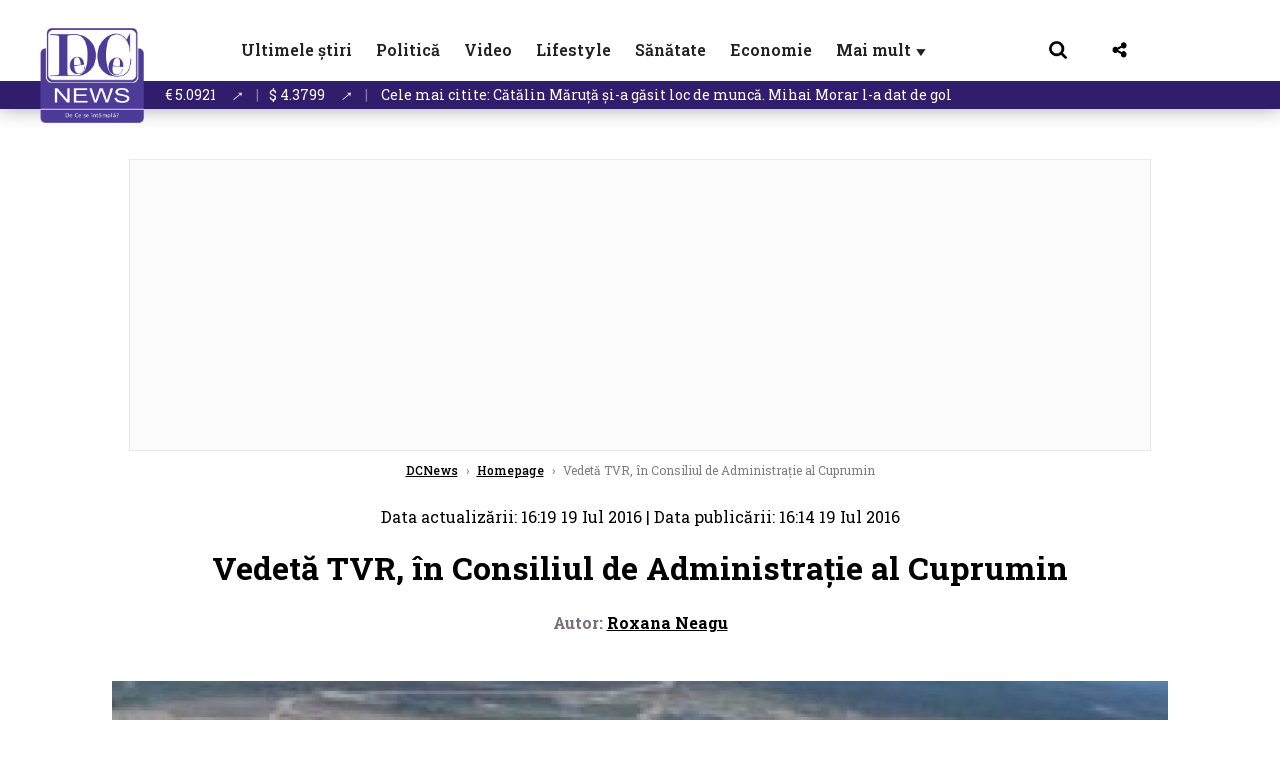

--- FILE ---
content_type: text/html; charset=UTF-8
request_url: https://www.dcnews.ro/vedeta-tvr-in-consiliul-de-administra-ie-al-cuprumin_511300.html
body_size: 34122
content:
<!DOCTYPE html>
<html lang="ro">

<head>
    <meta charset="UTF-8">
    <meta name="language" content="Romanian" />
    <title>Vedetă TVR, în Consiliul de Administrație al Cuprumin  | DCNews</title>
    <meta name="description" content="Adunarea Generală a Acționarilor Cuprumin a ales, luni, cinci noi membri &amp;icirc;n Consiliul de Administrație.&amp;nbsp;" />
    <meta name="viewport" content="width=device-width, initial-scale=1.0">
            <link rel="canonical" href="https://www.dcnews.ro/vedeta-tvr-in-consiliul-de-administra-ie-al-cuprumin_511300.html" />
                <link rel="amphtml" href="https://www.dcnews.ro/amp/vedeta-tvr-in-consiliul-de-administra-ie-al-cuprumin_511300.html">
                    <script type="application/ld+json">
                {"@context":"http:\/\/schema.org","@type":"BreadcrumbList","itemListElement":[{"@type":"ListItem","position":1,"item":{"name":"DCNews","@id":"https:\/\/www.dcnews.ro"}},{"@type":"ListItem","position":2,"item":{"name":"Homepage","@id":"https:\/\/www.dcnews.ro\/stiri-principale"}},{"@type":"ListItem","position":3,"item":{"name":"Vedet\u0103 TVR, \u00een Consiliul de Administra\u021bie al Cuprumin","@id":"https:\/\/www.dcnews.ro\/vedeta-tvr-in-consiliul-de-administra-ie-al-cuprumin_511300.html"}}]}            </script>
                <script type="application/ld+json">
                {"@context":"http:\/\/schema.org","@type":"NewsArticle","mainEntityOfPage":{"@type":"WebPage","@id":"https:\/\/www.dcnews.ro\/vedeta-tvr-in-consiliul-de-administra-ie-al-cuprumin_511300.html"},"headline":"Vedet\u0103 TVR, \u00een Consiliul de Administra\u021bie al Cuprumin","image":{"@type":"ImageObject","url":"https:\/\/www.dcnews.ro\/thumbs\/amp\/2016\/07\/19\/vedeta-tvr-in-consiliul-de-administra-ie-al-cuprumin-4632536.webp","width":1200,"height":675},"datePublished":"2016-07-19T16:14:08+03:00","dateModified":"2016-07-19T16:19:33+03:00","publisher":{"@type":"NewsMediaOrganization","id":"https:\/\/www.dcnews.ro\/#publisher","name":"DCNews","url":"https:\/\/www.dcnews.ro","logo":{"@type":"ImageObject","url":"https:\/\/media.dcnews.ro\/assets_v2\/images\/dcnews_512px_v2.png"}},"description":"Adunarea General\u0103 a Ac\u021bionarilor Cuprumin a ales, luni, cinci noi membri &icirc;n Consiliul de Administra\u021bie.&nbsp;","author":{"@type":"Person","@id":"https:\/\/www.dcnews.ro\/autori\/roxana-neagu.html","name":"Roxana Neagu","url":"https:\/\/www.dcnews.ro\/autori\/roxana-neagu.html"}}            </script>
            <meta name="expires" content="never" />
    <meta name="revisit-after" content="whenever" />
            <meta name="robots" content="follow, index, max-snippet:-1, max-video-preview:-1, max-image-preview:large" />
        <meta name="theme-color" content="#292c33" />

    <meta name="robots" content="max-image-preview:large">

                <meta property="og:title" content="Vedetă TVR, în Consiliul de Administrație al Cuprumin" />
                <meta property="og:description" content="Adunarea Generală a Acționarilor Cuprumin a ales, luni, cinci noi membri &amp;icirc;n Consiliul de Administrație.&amp;nbsp;" />
                <meta property="og:image" content="https://www.dcnews.ro/thumbs/amp/2016/07/19/vedeta-tvr-in-consiliul-de-administra-ie-al-cuprumin-4632536.webp" />
                <meta property="og:image:width" content="1200" />
                <meta property="og:image:height" content="675" />
                <meta property="og:url" content="https://www.dcnews.ro/vedeta-tvr-in-consiliul-de-administra-ie-al-cuprumin_511300.html" />
                <meta property="og:type" content="article" />
    
    
    
        <link rel="preload" href="https://www.dcnews.ro/static/css/normalize.css" as="style">
        <link rel="preload" href="https://www.dcnews.ro/static/css/owl.carousel.min.css" as="style" />
        <link rel="preload" href="https://www.dcnews.ro/static/css/video-js.css" as="style">
        <link rel="preload" href="https://www.dcnews.ro/static/css/dcnews-style.css?v=1768868048" as="style">
        <link rel="preconnect" href="https://fonts.googleapis.com">
        <link rel="preconnect" href="https://fonts.gstatic.com" crossorigin>

        <link href="https://fonts.googleapis.com/css2?family=Roboto+Slab:wght@100..900&display=swap" rel="stylesheet">


        <link rel="stylesheet" href="https://www.dcnews.ro/static/css/owl.carousel.min.css" type="text/css" />
        <link rel="stylesheet" href="https://www.dcnews.ro/static/css/font-awesome-all.min.css?v=3" type="text/css" />

                    <link rel="stylesheet" href="https://www.dcnews.ro/static/css/video-js.css">                    <link rel="stylesheet" href="https://www.dcnews.ro/static/css/dcnews-style.css?v=1768868048">
            

    <!-- Google tag (gtag.js) added 16.09.2025-->
    <script async src="https://www.googletagmanager.com/gtag/js?id=G-7HX60VQRS8"></script>
    <script>
        window.dataLayer = window.dataLayer || [];

        function gtag() {
            dataLayer.push(arguments);
        }

        gtag('consent', 'default', {
            'ad_storage': 'denied',
            'analytics_storage': 'granted',
            'ad_user_data': 'denied',
            'ad_personalization': 'denied'
        });

        gtag('js', new Date());

        gtag('config', 'G-7HX60VQRS8');
    </script>

    <!-- Meta Pixel Code -->
    <script>
        !function(f,b,e,v,n,t,s)
        {if(f.fbq)return;n=f.fbq=function(){n.callMethod?
            n.callMethod.apply(n,arguments):n.queue.push(arguments)};
            if(!f._fbq)f._fbq=n;n.push=n;n.loaded=!0;n.version='2.0';
            n.queue=[];t=b.createElement(e);t.async=!0;
            t.src=v;s=b.getElementsByTagName(e)[0];
            s.parentNode.insertBefore(t,s)}(window, document,'script',
            'https://connect.facebook.net/en_US/fbevents.js');
        fbq('init', '1429008385508810');
        fbq('track', 'PageView');
    </script>
    <!-- End Meta Pixel Code -->

    <!--Sulvo code-->
    <link rel="preload" as="script" href="https://live.demand.supply/up.js"><script async data-cfasync="false" type="text/javascript" src="https://live.demand.supply/up.js"></script>
    <!--<link rel="preload" as="script" href="https://copyrightcontent.org/ub/ub.js?ai=5ea9fe019cc23668d45eb630">
    <script async data-cfasync="false" type="text/javascript" src="https://copyrightcontent.org/ub/ub.js?ai=5ea9fe019cc23668d45eb630"></script>-->
    <!--End  Sulvo code-->

    <script src="https://fundingchoicesmessages.google.com/i/pub-7670433186403461?ers=1"></script>
    <script src="https://securepubads.g.doubleclick.net/tag/js/gpt.js" crossorigin="anonymous" async></script>
    <!-- end Google tag (gtag.js)-->

            <script type="text/javascript">
            function toggleMore() {
                $('.overlay_wrapper').toggleClass('active');
                $('.logo_fl ').toggleClass('small');
            }

            function toggleSearch() {
                $('.icon_menu_search').toggleClass('active');
                $('.gcse-wrapper').toggleClass('active');
            }
        </script>

        
        <script>
            var articles = [{"article_title":"\u0218edin\u021b\u0103 PNL la Vila Lac: Cine l-a f\u0103cut pe Rare\u0219 Bogdan s\u0103 ias\u0103 din umbr\u0103. \u201dM-au expus \u0219i m-au l\u0103sat de izbeli\u0219te. Nu mai e cazul s\u0103 tac\u201d","article_url":"https:\/\/www.dcnews.ro\/sedinta-pnl-la-vila-lac-cine-l-a-facut-pe-rares-bogdan-sa-iasa-din-umbra-m-au-expus-si-m-au-lasat-de-izbeliste-nu-mai-e-cazul-sa-tac_1029889.html"},{"article_title":"O nou\u0103 \u021bar\u0103 ar putea ap\u0103rea pe harta lumii. Mi\u0219carea de independen\u021b\u0103 a copiat sloganul MAGA \u0219i adun\u0103 tot mai mul\u021bi sus\u021bin\u0103tori \/ video","article_url":"https:\/\/www.dcnews.ro\/o-noua-tara-a-putea-aparea-harta-lumii-miscarea-de-independenta-a-copiat-sloganul-maga-si-aduna-tot-mai-multi-sustinatori-video_1029760.html"},{"article_title":"C\u0103t\u0103lin M\u0103ru\u021b\u0103 \u0219i-a g\u0103sit loc de munc\u0103. Mihai Morar l-a dat de gol ","article_url":"https:\/\/www.dcnews.ro\/catalin-maruta-si-a-gasit-loc-de-munca-mihai-morar-l-a-dat-de-gol_1029815.html"},{"article_title":"Jurnalista Monica Tripon a murit fulger\u0103tor","article_url":"https:\/\/www.dcnews.ro\/jurnalista-monica-tripon-a-murit-fulgerator_1029913.html"},{"article_title":"Chirieac: Rom\u00e2nia, liniar\u0103, f\u0103r\u0103 solu\u021bii. Un co\u0219mar pentru \u021bara noastr\u0103 este pe cale s\u0103 devin\u0103 realitate","article_url":"https:\/\/www.dcnews.ro\/chirieac-romania-liniara-fara-solutii-un-cosmar-al-tarii-noastre-este-pe-cale-sa-devina-realitate_1029829.html"}]        </script>

                    

            <script>
                            </script>
        
    
    
        <script data-cfasync="false" type="text/javascript">


        </script>
        <!-- Cxense SATI script end -->
    


                        <meta name="publish-date" content="2016-07-19T16:14:08+03:00" />
            <meta property="article:modified_time" content="2016-07-19T16:19:33+03:00" />
            <meta name="cXenseParse:publishtime" content="2016-07-19T13:14:08Z" />
            <meta name="cXenseParse:pageclass" content="article" />
            <meta property="cXenseParse:author" content="9bf31c7ff0" />
                <meta name="cXenseParse:url" content="https://www.dcnews.ro/vedeta-tvr-in-consiliul-de-administra-ie-al-cuprumin_511300.html" />
    
            
<!--Gemius video outstream sticky floating-->
<!--<script src="https://publisher.caroda.io/videoPlayer/caroda.min.js?ctok=6a2afe4b095653261466" crossorigin="anonymous" defer></script>-->
<!--End Gemius video outstream sticky floating-->

<!--<script async src="https://securepubads.g.doubleclick.net/tag/js/gpt.js" crossorigin="anonymous"></script>-->

<script >
    var googletag = googletag || {};googletag.cmd = googletag.cmd || [];
    googletag.cmd.push(function() {

        googletag.defineSlot("/1473368974/dcnews_gpt/billboard_responsive", [[900,200], [970,90], [970,200], [970,250]], "div-gpt-dcnews_gpt-billboard_responsive")
            .defineSizeMapping(
                googletag
                    .sizeMapping()
                    .addSize([1920, 0],  [[900,200], [970,90], [970,200], [970,250] ])
                    .addSize([1600, 0],  [[900,200], [970,90], [970,200], [970,250] ])
                    .addSize([900, 0],  [[900,200], [970,90], [970,200], [970,250]  ])
                    .addSize([0, 0], [])
                    .build()
            )
            .addService(googletag.pubads());

        /*Alternativa pentru billboard_responsive mobil*/
        googletag.defineSlot("/1473368974/dcnews_gpt/box1_mobile_responsive", [[300,50],  [300,100], [300,223], [300,250], [320,50], [320,100], [336,250], [336,280], [728,90], [750,250], [750,300]], "div-gpt-dcnews_gpt-box1_mobile_responsive")
            .defineSizeMapping(
                googletag
                    .sizeMapping()
                    .addSize([990, 0],  [ [728,90], [750,250]], [750,300])
                    .addSize([336, 0],  [ [300,50], [300,100], [300,223], [300,250], [320,50], [320,100], [336,250], [336,280]])
                    .addSize([320, 0],  [ [300,50], [300,100], [300,223], [300,250], [320,50], [320,100]])
                    .addSize([0, 0], [])
                    .build()
            )
            .addService(googletag.pubads());

        /*billboard_responsive_2 desktop and mobil*/
        googletag.defineSlot("/1473368974/dcnews_gpt/billboard_responsive_2", [[900,200], [970,90], [970,200], [970,250], [728, 90], [728, 200], [750, 100], [750, 200], [750, 250], [750,300], [300, 250], [300, 600], [320, 50], [320, 100], [336, 250], [336, 280]], "div-gpt-dcnews_gpt-billboard_responsive_2")
            .defineSizeMapping(
                googletag
                    .sizeMapping()
                    .addSize([990, 0],  [[900,200], [970,90], [970,200], [970,250]])
                    .addSize([800, 0],  [[728, 90], [728, 200], [750, 100], [750, 200], [750, 250], [750,300]])
                    .addSize([336, 0],  [[300, 250], [300, 600], [320, 50], [320, 100], [336, 250], [336, 280]])
                    .addSize([320, 0],  [[300, 250], [300, 600], [320, 50], [320, 100]])
                    .addSize([0, 0], [])
                    .build()
            )
            .addService(googletag.pubads());

        /*End billboard_responsive_2 desktop and mobil*/

        /*box1_horizontal desktop*/
        googletag.defineSlot("/1473368974/dcnews_gpt/box1_horizontal", [[728,90], [728,200], [750,100], [750,200], [750,300]], "div-gpt-dcnews_gpt-box1_horizontal").addService(googletag.pubads());
        /*End box1_horizontal desktop*/

        /*Alternativa pentru box1_horizontal mobil*/
        googletag.defineSlot("/1473368974/dcnews_gpt/box2_mobile_responsive", [[300,50],  [300,100], [300,223], [300,250], [300,600], [320,50], [320,100], [336,250], [336,280], [728,90], [750,250], [750,300]], "div-gpt-dcnews_gpt-box2_mobile_responsive")
            .defineSizeMapping(
                googletag
                    .sizeMapping()
                    .addSize([990, 0],  [ [728,90], [750,250], [750,300]])
                    .addSize([336, 0],  [ [300,50], [300,100], [300,223], [300,250], [300,600], [320,50], [320,100], [336,250], [336,280]])
                    .addSize([320, 0],  [ [300,50], [300,100], [300,223], [300,250], [300,600], [320,50], [320,100]])
                    .addSize([0, 0], [])
                    .build()
            )
            .addService(googletag.pubads());
        /*End Alternativa pentru box1_horizontal mobil*/

        /*box2_horizontal desktop si mobil*/
        googletag.defineSlot("/1473368974/dcnews_gpt/box2_horizontal", [[300, 100], [300, 220], [300, 223], [300, 250], [300, 600], [320, 50], [320, 100], [336, 250], [336, 280], [410, 300], [700, 456], [728, 90], [728, 200], [750, 100], [750, 200], [750, 250], [750,300], [900, 200], [970, 250]], "div-gpt-dcnews_gpt-box2_horizontal")
            .defineSizeMapping(
                googletag
                    .sizeMapping()
                    .addSize([990, 0],  [[728, 90], [728, 200], [750, 100], [750, 200], [750, 250], [750,300], [900, 200], [970, 250]])
                    .addSize([800, 600],  [[700,456],[728, 90], [728, 200], [750, 100], [750, 200], [750, 250], [750,300]])
                    .addSize([800, 0],  [[410,300], [700, 456], [728, 90], [728, 200], [750, 100], [750, 200], [750, 250], [750,300]])
                    .addSize([336, 0],  [[300, 100], [300, 220], [300, 223], [300, 250], [300, 600], [320, 50], [320, 100], [336, 250], [336, 280]])
                    .addSize([320, 0],  [[300, 100], [300, 220], [300, 223], [300, 250], [300, 600], [320, 50], [320, 100]])
                    .addSize([0, 0], [])
                    .build()
            )
            .addService(googletag.pubads()).setCollapseEmptyDiv(true, true);
        /*End ox2_horizontal desktop si mobil*/

        /*box3_mobile_responsive mobil_only*/
        googletag.defineSlot("/1473368974/dcnews_gpt/box3_mobile_responsive", [[300,50],  [300,100], [300,223], [300,250], [300,600], [320,50], [320,100], [336,250], [336,280]], "div-gpt-dcnews_gpt-box3_mobile_responsive")
            .defineSizeMapping(
                googletag
                    .sizeMapping()
                    .addSize([600, 0],  [])
                    .addSize([336, 0],  [ [300,50], [300,100], [300,223], [300,250], [300,600], [320,50], [320,100], [336,250], [336,280]])
                    .addSize([320, 0],  [ [300,50], [300,100], [300,223], [300,250], [300,600], [320,50], [320,100]])
                    .addSize([0, 0], [])
                    .build()
            )
            .addService(googletag.pubads());
        /*End box3_mobile_responsive mobil_only*/

        /*box4_mobile_responsive mobil_only*/
        googletag.defineSlot("/1473368974/dcnews_gpt/box4_mobile_responsive", [[300,50],  [300,100], [300,223], [300,250], [300,600], [320,50], [320,100], [336,250], [336,280]], "div-gpt-dcnews_gpt-box4_mobile_responsive")
            .defineSizeMapping(
                googletag
                    .sizeMapping()
                    .addSize([600, 0],  [])
                    .addSize([336, 0],  [ [300,50], [300,100], [300,223], [300,250], [300,600], [320,50], [320,100], [336,250], [336,280]])
                    .addSize([320, 0],  [ [300,50], [300,100], [300,223], [300,250], [300,600], [320,50], [320,100]])
                    .addSize([0, 0], [])
                    .build()
            )
            .addService(googletag.pubads());
        /*End box4_mobile_responsive mobil_only*/

        /*Boxuri coloana dreapta desktop, coborate pe mobil */
        googletag.defineSlot("/1473368974/dcnews_gpt/box1_right", [[300, 480], [300, 450], [300, 100], [300, 250], [300, 600], [300, 200]], "div-gpt-dcnews_gpt-box1_right")
            .addService(googletag.pubads());

        googletag.defineSlot("/1473368974/dcnews_gpt/box2_right", [[300,100], [300,200], [300,250], [300,450], [300,480], [300,600]], "div-gpt-dcnews_gpt-box2_right").addService(googletag.pubads());
        /*End Boxuri coloana dreapta desktop, coborate pe mobil */

        /*Promo intern in pagina de articol same_section*/
       /* googletag.defineSlot("/1473368974/dcnews_gpt/promo_intern_mobil_ultimele_stiri_1", ["fluid"], "div-gpt-dcnews_gpt-promo_intern_mobil_ultimele_stiri_1").addService(googletag.pubads());

        googletag.defineSlot("/1473368974/dcnews_gpt/promo_intern_mobil_ultimele_stiri_10", ["fluid"], "div-gpt-dcnews_gpt-promo_intern_mobil_ultimele_stiri_10").addService(googletag.pubads());

        googletag.defineSlot("/1473368974/dcnews_gpt/promo_intern_mobil", ["fluid"], "div-gpt-dcnews_gpt-promo_intern_mobil").addService(googletag.pubads());*/

        /*End Promo intern in pagina de articol same_section*/

        /*Coduri video inread doar pe paginile care au video*/

        googletag.defineSlot("/1473368974/dcnews_gpt/desktop_video_inread", [700,456], "div-gpt-dcnews_gpt-desktop_video_inread").addService(googletag.pubads());

        googletag.defineSlot("/1473368974/dcnews_gpt/mobil_video_inread", [[300, 220], [700, 456], [410, 300]], "div-gpt-dcnews_gpt-mobil_video_inread")
            .defineSizeMapping(
                googletag
                    .sizeMapping()
                    .addSize([800, 600],  [ [700,456]])
                    .addSize([800, 0],  [ [410,300]])
                    .addSize([320, 0],  [ [300,220]])
                    .addSize([0, 0], [])
                    .build()
            )
            .addService(googletag.pubads());

        /*End Coduri video inread doar pe paginile care au video*/


        /*Branding codes U shape*/

        googletag.defineSlot("/1473368974/dcnews_gpt/branding_top", [1200, 250], "div-gpt-dcnews_gpt-branding_top").addService(googletag.pubads()).setCollapseEmptyDiv(true, true);

        googletag.defineSlot("/1473368974/dcnews_gpt/branding_left", [120, 601], "div-gpt-dcnews_gpt-branding_left").addService(googletag.pubads()).setCollapseEmptyDiv(true, true);

        googletag.defineSlot("/1473368974/dcnews_gpt/branding_right", [120, 602], "div-gpt-dcnews_gpt-branding_right").addService(googletag.pubads()).setCollapseEmptyDiv(true, true);

        /*End Branding codes U shape*/

        /*Box6 mobile*/
        googletag.defineSlot("/1473368974/dcnews_gpt/box6_mobile_responsive", [300,600], "div-gpt-dcnews_gpt-box6_mobile_responsive").addService(googletag.pubads()).setCollapseEmptyDiv(true, true);
        /*End Box6 mobile*/

        /*Floating formats*/
        googletag.defineSlot("/1473368974/dcnews_gpt/floating", [1,1], "div-gpt-dcnews_gpt-floating").addService(googletag.pubads()).setCollapseEmptyDiv(true, true);
        /*End Floating formats*/


                            googletag.pubads().setTargeting('dcnews_category', ["Economie"] );
        
        
        googletag.pubads().disableInitialLoad();
        googletag.pubads().enableSingleRequest();
        googletag.enableServices();

    });
</script>        <meta name="google-site-verification" content="JZn9dSTKCkiuoUQ-2JAzfouV_TG0tz69UaqFi0O75vM" />
    <meta name="verification" content="6d2a01f8e323e95738b19a4af7342bfb" />

    
    <meta property="fb:app_id" content="261858925298466" />

    <meta name='profitshareid' content='8d89c14d9fb3ec676a1f69c238ccacd9' />
    <meta property="fb:pages" content="2046461195600068" />
    <meta property="fb:pages" content="296067753922553" />
    
    <script>
        var home = 0;
        var new_website = 1    </script>

    

    <style>
        @media screen and (max-width: 500px) {
            .burger-wrapper {
                display: inline-block;
                width: 40%;
                vertical-align: middle;
            }

            #nav-icon3 {
                width: 20px;
                height: 15px;
                position: relative;
                margin: 20px;
                margin-left: 15px;
                -webkit-transform: rotate(0deg);
                -moz-transform: rotate(0deg);
                -o-transform: rotate(0deg);
                transform: rotate(0deg);
                -webkit-transition: .5s ease-in-out;
                -moz-transition: .5s ease-in-out;
                -o-transition: .5s ease-in-out;
                transition: .5s ease-in-out;
                cursor: pointer;
            }

            #nav-icon3 span:nth-child(1) {
                top: 0;
            }

            #nav-icon3 span {
                display: block;
                position: absolute;
                height: 2px;
                width: 100%;
                background: #3a2a77;
                opacity: 1;
                left: 0;
                -webkit-transform: rotate(0deg);
                -moz-transform: rotate(0deg);
                -o-transform: rotate(0deg);
                transform: rotate(0deg);
                -webkit-transition: .25s ease-in-out;
                -moz-transition: .25s ease-in-out;
                -o-transition: .25s ease-in-out;
                transition: .25s ease-in-out;
            }

            .logo {
                text-align: center;
                vertical-align: middle;
                margin-bottom: 10px;
                margin-top: 11px;
                padding: 0;
                width: 20%;
                display: inline-block;
            }

            .nxt_menu,
            .nxt_menu_v2 {
                opacity: 0;
                width: 100%;
                position: absolute;
                top: -700px;
                background: #261f3d;
                z-index: 110;
                -webkit-box-shadow: 0 5px 30px 0px #000000;
                -moz-box-shadow: 0 5px 30px 0px #000000;
                box-shadow: 0 5px 30px 0px #000000;
                -webkit-transition: all ease-out .2s;
                -moz-transition: all ease-out .2s;
                -o-transition: all ease-out .2s;
                transition: all ease-out .2s;
            }

            .is_visible {
                opacity: 1;
                top: 0;
            }

            .nxt_menu_v2 h3 {
                display: inline-block;
                color: #fff;
                margin: 0 auto;
                line-height: 52px;
                font-size: 20px;
            }

            .subMenu_header {
                text-align: center;
                margin-bottom: 10px;
                height: 52px;
                padding-bottom: 10px;
                border-bottom: 1px solid #fff;
            }

            .subMenu_header i {
                position: absolute;
                left: 20px;
                top: 25px;
                font-size: 20px;
            }

            .nxt_menu_item .fa-caret-right {
                padding: 20px;
                position: absolute;
                bottom: -11px;
                font-size: 18px;
                color: #fff;
                right: 30px;
            }

            .nxt_menu_content {
                margin: 2%;
                color: #fff;
            }

            .nxt_menu_item {
                font-weight: 600;
                font-size: 13px;
                padding: 10px;
                padding-right: 0;
                position: relative;
                width: 48%;
                font-weight: 600;
                box-sizing: border-box;
                display: inline-block;
                vertical-align: middle;
            }

            .nxt_menu_item a {
                color: #fff;
            }

            .nxt_menu_item.selected a {
                color: #fecb30;
                font-weight: 800
            }

            .icon_menu_close {
                width: 50px;
                object-fit: contain;
                position: absolute;
                left: 12px;
                top: 10px;
                padding: 10px;
                cursor: pointer;
            }
        }
    </style>
    <script>
        var menuStack = [];

        function showSubmenu(id, name, url) {
            if (id != menuStack[menuStack.length - 1] && menuStack.length) {
                // $("#subMenu"+menuStack[menuStack.length-1]).slideUp("fast", function() {
                // 	$("#subMenu"+id).slideDown("fast");
                // });
                hide(document.getElementById("subMenu" + menuStack[menuStack.length - 1]));
                show(document.getElementById("subMenu" + id));
            } else {
                show(document.getElementById("subMenu" + id));
            }
            if (name != "") document.querySelector("#subMenu" + id + " .nxt_menu_v2_title").innerHTML = name;
            if (url != "") document.querySelector("#subMenu" + id + " .first a").innerHTML = name;
            if (url != "") document.querySelector("#subMenu" + id + " .first a").href = url;

            if ((menuStack.length == 0 || menuStack[menuStack.length - 1] != id) && id)
                menuStack.push(id);
        }

        function closeSubmenu(id) {
            hide(document.getElementById("subMenu" + id));
            // $("#subMenu"+id).slideUp("fast",function() {
            menuStack.pop();
            if (menuStack.length)
                showSubmenu(menuStack[menuStack.length - 1], "", "");
            // });

        }

        function toggleMenu() {
            showSubmenu(0, "", "");
        }

        // Show an element
        var show = function(elem) {
            // elem.style.display = 'block';
            elem.classList.add('is_visible');
        };

        // Hide an element
        var hide = function(elem) {
            // elem.style.display = 'none';
            elem.classList.remove('is_visible');
        };
    </script>

    <script>
        var pool_results_enabled = 1    </script>
</head>

<body class="body-new body-article">

    <noscript><img height="1" width="1" style="display:none" src="https://www.facebook.com/tr?id=1429008385508810&ev=PageView&noscript=1"/></noscript>

    <!-- Google Tag Manager (noscript) -->     <script>
        var ad = document.createElement('div');
        ad.id = 'AdSense';
        ad.className = 'AdSense';
        ad.style.display = 'block';
        ad.style.position = 'absolute';
        ad.style.top = '-1px';
        ad.style.height = '1px';
        document.body.appendChild(ad);
    </script>
    <div id="fb-root"></div>



    
    <div class="header_all_wrapper desktop_only">
        <div class="header_all" id="header_all">
            <div class="header_wrapper">
                <div id="header">
                    <div class="header_v2_left">
                        <a class="logo_fl" id="logo_fl" href="/" title="" rel="nofollow"></a>
                    </div>
                    <div class="header_v2_center">
                        <nav class="nav" itemscope="" itemtype="http://www.schema.org/SiteNavigationElement">
                            <ul class="nav-list">
                                                                        <li class="nav-list-item" itemprop="name">
                                            <a href="https://www.dcnews.ro/news" title="Ultimele știri" class="nav-list-item-link " itemprop="url">Ultimele știri</a>
                                        </li>
                                    
                                                                        <li class="nav-list-item" itemprop="name">
                                            <a href="https://www.dcnews.ro/politica" title="Politică" class="nav-list-item-link " itemprop="url">Politică</a>
                                        </li>
                                    
                                                                        <li class="nav-list-item" itemprop="name">
                                            <a href="/video" title="Video" class="nav-list-item-link " itemprop="url">Video</a>
                                        </li>
                                                                            <li class="nav-list-item" itemprop="name">
                                            <a href="https://www.dcnews.ro/stiri-lifestyle" title="Lifestyle" class="nav-list-item-link " itemprop="url">Lifestyle</a>
                                        </li>
                                    
                                                                        <li class="nav-list-item" itemprop="name">
                                            <a href="https://www.dcnews.ro/sanatate-magazin" title="Sănătate" class="nav-list-item-link " itemprop="url">Sănătate</a>
                                        </li>
                                    
                                
                                                                        <li class="nav-list-item" itemprop="name">
                                            <a href="https://www.dcnews.ro/economie-si-afaceri" title="Economie" class="nav-list-item-link " itemprop="url">Economie</a>
                                        </li>
                                    
                                                                <li class="nav-list-item" itemprop="name">
                                    <a href="#" title="Mai mult" class="nav-list-item-link" itemprop="url" onclick="toggleMore(event);" id="more_toggle">Mai mult <span class="menu-caret">▼</span>
                                    </a>
                                </li>
                            </ul>
                        </nav>
                    </div>
                    <div class="header_v2_right">
                        <div class="icon_wrapper">
                            <img src="https://media.dcnews.ro/assets/images/icon_search_desktop.png" class="icon_menu_search" id="icon_menu_search" onclick="toggleSearch();" width="20" height="18">
                            <div class="gcse-wrapper" id="gcse-wrapper">
                                <form name="" action="/cauta" method="get" id="searchSiteForm">
                                    <input type="text" class="nxt_searchInput" id="nxt_searchInput" name="q" placeholder="Scrie aici pentru a căuta">
                                    <button type="submit" class="nxt_searchSubmit" value="">
                                        <img src="https://media.dcnews.ro/assets/images/icon_search_desktop.png" class="icon_menu_search" width="20" height="18">
                                    </button>
                                </form>
                            </div>
                        </div>
                        <div class="icon_wrapper">
                            <img src="https://media.dcnews.ro/assets/images/icon_share.png" class="icon_menu_share" width="20" height="20">
                            <div class="social-wrapper" id="social-wrapper">
                                <a href="https://www.facebook.com/dcnews.ro/" target="_blank">
                                    <div class="social-network">
                                        <div class="social-icon">
                                            <img src="https://media.dcnews.ro/assets/images/icon_social_fb.png" width="23" height="23">
                                        </div> Facebook
                                    </div>
                                </a>
                                <a href="https://www.youtube.com/channel/UCM0GcCS1HPUhVxRVOvxg2ag" target="_blank">
                                    <div class="social-network">
                                        <div class="social-icon">
                                            <img src="https://media.dcnews.ro/assets/images/icon_social_yt.png" width="23" height="23">
                                        </div> YouTube
                                    </div>
                                </a>
                                <a href="https://www.instagram.com/rodcnews/" target="_blank">
                                    <div class="social-network">
                                        <div class="social-icon">
                                            <img src="https://media.dcnews.ro/assets/images/icon_social_ig.png" width="23" height="23">
                                        </div> Instagram
                                    </div>
                                </a>
                            </div>
                        </div>
                    </div>
                    <div class="clear"></div>
                </div>
            </div>
            <div class="overlay_wrapper" id="overlay_wrapper">
                <div class="overlay">
                                            <div class="overlay_col">
                            <ul>
                                                                    <li class="main_category">
                                        <a href="/news" title="Stiri">
                                            <h3>Stiri</h3>
                                        </a>
                                    </li>
                                                                            <li class="category_level_3">
                                            <a href="https://www.dcnews.ro/news/stiri-diaspora-news" title="Diaspora" class="nav-list-item-link " itemprop="url">Diaspora</a>
                                        </li>
                                                                            <li class="category_level_3">
                                            <a href="https://www.dcnews.ro/news/international" title="Internațional" class="nav-list-item-link " itemprop="url">Internațional</a>
                                        </li>
                                                                            <li class="category_level_3">
                                            <a href="https://www.dcnews.ro/news/educatie-news" title="Educație" class="nav-list-item-link " itemprop="url">Educație</a>
                                        </li>
                                                                            <li class="category_level_3">
                                            <a href="https://www.dcnews.ro/news/informatii-utile-stiri" title="Info utile" class="nav-list-item-link " itemprop="url">Info utile</a>
                                        </li>
                                                                            <li class="category_level_3">
                                            <a href="https://www.dcnews.ro/news/justitie-news" title="Justitie" class="nav-list-item-link " itemprop="url">Justitie</a>
                                        </li>
                                                                            <li class="category_level_3">
                                            <a href="https://www.dcnews.ro/news/social-news" title="Social" class="nav-list-item-link " itemprop="url">Social</a>
                                        </li>
                                                                            <li class="category_level_3">
                                            <a href="https://www.dcnews.ro/news/stiinta-magazin" title="Stiinta" class="nav-list-item-link " itemprop="url">Stiinta</a>
                                        </li>
                                                                            <li class="category_level_3">
                                            <a href="https://www.dcnews.ro/news/anchete" title="Anchete" class="nav-list-item-link " itemprop="url">Anchete</a>
                                        </li>
                                                                            <li class="category_level_3">
                                            <a href="https://www.dcnews.ro/news/auto" title="Auto" class="nav-list-item-link " itemprop="url">Auto</a>
                                        </li>
                                                                            <li class="category_level_3">
                                            <a href="https://www.dcnews.ro/news/stiri-din-mass-media" title="Mass-media" class="nav-list-item-link " itemprop="url">Mass-media</a>
                                        </li>
                                                                            <li class="category_level_3">
                                            <a href="https://www.dcnews.ro/news/eveniment" title="Eveniment" class="nav-list-item-link " itemprop="url">Eveniment</a>
                                        </li>
                                                                            <li class="category_level_3">
                                            <a href="https://www.dcnews.ro/news/interviuri-dcnews" title="Interviuri DCNews" class="nav-list-item-link " itemprop="url">Interviuri DCNews</a>
                                        </li>
                                                                            <li class="category_level_3">
                                            <a href="https://www.dcnews.ro/news/punctul-pe-zi" title="Punctul pe zi" class="nav-list-item-link " itemprop="url">Punctul pe zi</a>
                                        </li>
                                                                            <li class="category_level_3">
                                            <a href="https://www.dcnews.ro/news/bancul-zilei-magazin" title="Bancul zilei" class="nav-list-item-link " itemprop="url">Bancul zilei</a>
                                        </li>
                                                                            <li class="category_level_3">
                                            <a href="https://www.dcnews.ro/news/comunicate-de-presa-2" title="Comunicate de presa" class="nav-list-item-link " itemprop="url">Comunicate de presa</a>
                                        </li>
                                                                                                </ul>
                        </div> <!-- .overlay_col -->
                                            <div class="overlay_col">
                            <ul>
                                                                    <li class="main_category">
                                        <a href="/politica" title="Politica">
                                            <h3>Politica</h3>
                                        </a>
                                    </li>
                                                                            <li class="category_level_3">
                                            <a href="https://www.dcnews.ro/politica/analiza-politica" title="Analiza Politica" class="nav-list-item-link " itemprop="url">Analiza Politica</a>
                                        </li>
                                                                            <li class="category_level_3">
                                            <a href="https://www.dcnews.ro/politica/culise" title="Culise" class="nav-list-item-link " itemprop="url">Culise</a>
                                        </li>
                                                                            <li class="category_level_3">
                                            <a href="https://www.dcnews.ro/politica/guvern-politica" title="Guvern" class="nav-list-item-link " itemprop="url">Guvern</a>
                                        </li>
                                                                            <li class="category_level_3">
                                            <a href="https://www.dcnews.ro/politica/parlament-politica" title="Parlament" class="nav-list-item-link " itemprop="url">Parlament</a>
                                        </li>
                                                                            <li class="category_level_3">
                                            <a href="https://www.dcnews.ro/politica/partide-politice-politica" title="Partide politice" class="nav-list-item-link " itemprop="url">Partide politice</a>
                                        </li>
                                                                            <li class="category_level_3">
                                            <a href="https://www.dcnews.ro/politica/personalitati-politice" title="Personalitati politice" class="nav-list-item-link " itemprop="url">Personalitati politice</a>
                                        </li>
                                                                            <li class="category_level_3">
                                            <a href="https://www.dcnews.ro/politica/sondaje-politica" title="Sondaje" class="nav-list-item-link " itemprop="url">Sondaje</a>
                                        </li>
                                                                            <li class="category_level_3">
                                            <a href="https://www.dcnews.ro/politica/alegeri/alegeri-bucuresti-2025" title="Alegeri locale București 2025" class="nav-list-item-link " itemprop="url">Alegeri locale București 2025</a>
                                        </li>
                                                                                                </ul>
                        </div> <!-- .overlay_col -->
                                            <div class="overlay_col">
                            <ul>
                                                                    <li class="main_category">
                                        <a href="/video" title="Video">
                                            <h3>Video</h3>
                                        </a>
                                    </li>
                                                                                                        <li class="main_category">
                                        <a href="/stiri-lifestyle" title="Lifestyle">
                                            <h3>Lifestyle</h3>
                                        </a>
                                    </li>
                                                                            <li class="category_level_3">
                                            <a href="https://www.dcnews.ro/stiri-lifestyle/retete" title="Retete" class="nav-list-item-link " itemprop="url">Retete</a>
                                        </li>
                                                                            <li class="category_level_3">
                                            <a href="https://www.dcnews.ro/stiri-lifestyle/moda-stiri-monden" title="Modă" class="nav-list-item-link " itemprop="url">Modă</a>
                                        </li>
                                                                            <li class="category_level_3">
                                            <a href="https://www.dcnews.ro/stiri-lifestyle/vedete-stiri-monden" title="Vedete" class="nav-list-item-link " itemprop="url">Vedete</a>
                                        </li>
                                                                            <li class="category_level_3">
                                            <a href="https://www.dcnews.ro/stiri-lifestyle/travel" title="Travel" class="nav-list-item-link " itemprop="url">Travel</a>
                                        </li>
                                                                            <li class="category_level_3">
                                            <a href="https://www.dcnews.ro/stiri-lifestyle/bizar-stiri-magazin" title="Bizar" class="nav-list-item-link " itemprop="url">Bizar</a>
                                        </li>
                                                                            <li class="category_level_3">
                                            <a href="https://www.dcnews.ro/stiri-lifestyle/magazin" title="Magazin" class="nav-list-item-link " itemprop="url">Magazin</a>
                                        </li>
                                                                            <li class="category_level_3">
                                            <a href="https://www.dcnews.ro/stiri-lifestyle/concursuri-magazin" title="Concursuri" class="nav-list-item-link " itemprop="url">Concursuri</a>
                                        </li>
                                                                            <li class="category_level_3">
                                            <a href="https://www.dcnews.ro/stiri-lifestyle/foto-video" title="Multimedia" class="nav-list-item-link " itemprop="url">Multimedia</a>
                                        </li>
                                                                            <li class="category_level_3">
                                            <a href="https://www.dcnews.ro/stiri-lifestyle/horoscop" title="Horoscop" class="nav-list-item-link " itemprop="url">Horoscop</a>
                                        </li>
                                                                            <li class="category_level_3">
                                            <a href="https://www.dcnews.ro/stiri-lifestyle/casa-si-gradina" title="Casa și Grădina" class="nav-list-item-link " itemprop="url">Casa și Grădina</a>
                                        </li>
                                                                            <li class="category_level_3">
                                            <a href="https://www.dcnews.ro/stiri-lifestyle/beauty" title="Beauty" class="nav-list-item-link " itemprop="url">Beauty</a>
                                        </li>
                                                                                                </ul>
                        </div> <!-- .overlay_col -->
                                            <div class="overlay_col">
                            <ul>
                                                                    <li class="main_category">
                                        <a href="/sanatate-magazin" title="Sanatate">
                                            <h3>Sanatate</h3>
                                        </a>
                                    </li>
                                                                            <li class="category_level_3">
                                            <a href="https://www.dcnews.ro/sanatate-magazin/coronavirus" title="Coronavirus" class="nav-list-item-link " itemprop="url">Coronavirus</a>
                                        </li>
                                                                            <li class="category_level_3">
                                            <a href="https://www.dcnews.ro/sanatate-magazin/academia-de-sanatate" title="Academia de Sanatate" class="nav-list-item-link " itemprop="url">Academia de Sanatate</a>
                                        </li>
                                                                            <li class="category_level_3">
                                            <a href="https://www.dcnews.ro/sanatate-magazin/umf-carol-davila-in-prima-linie-a-luptei-cu-covid-19" title="UMF Carol Davila" class="nav-list-item-link " itemprop="url">UMF Carol Davila</a>
                                        </li>
                                                                                                </ul>
                        </div> <!-- .overlay_col -->
                                            <div class="overlay_col">
                            <ul>
                                                            </ul>
                        </div> <!-- .overlay_col -->
                                            <div class="overlay_col">
                            <ul>
                                                                    <li class="main_category">
                                        <a href="/economie-si-afaceri" title="Economie">
                                            <h3>Economie</h3>
                                        </a>
                                    </li>
                                                                            <li class="category_level_3">
                                            <a href="https://www.dcnews.ro/economie-si-afaceri/educatie-financiara" title="Educatie financiara" class="nav-list-item-link " itemprop="url">Educatie financiara</a>
                                        </li>
                                                                                                </ul>
                        </div> <!-- .overlay_col -->
                                            <div class="overlay_col">
                            <ul>
                                                                    <li class="main_category">
                                        <a href="/stiri-sport" title="Sport">
                                            <h3>Sport</h3>
                                        </a>
                                    </li>
                                                                            <li class="category_level_3">
                                            <a href="https://www.dcnews.ro/stiri-sport/personalitati-din-sport" title="Personalitati din sport" class="nav-list-item-link " itemprop="url">Personalitati din sport</a>
                                        </li>
                                                                            <li class="category_level_3">
                                            <a href="https://www.dcnews.ro/stiri-sport/fotbal" title="Fotbal" class="nav-list-item-link " itemprop="url">Fotbal</a>
                                        </li>
                                                                            <li class="category_level_3">
                                            <a href="https://www.dcnews.ro/stiri-sport/tenis" title="Tenis" class="nav-list-item-link " itemprop="url">Tenis</a>
                                        </li>
                                                                            <li class="category_level_3">
                                            <a href="https://www.dcnews.ro/stiri-sport/volei" title="Volei" class="nav-list-item-link " itemprop="url">Volei</a>
                                        </li>
                                                                            <li class="category_level_3">
                                            <a href="https://www.dcnews.ro/stiri-sport/handbal" title="Handbal" class="nav-list-item-link " itemprop="url">Handbal</a>
                                        </li>
                                                                            <li class="category_level_3">
                                            <a href="https://www.dcnews.ro/stiri-sport/sporturi-de-iarna" title="Sporturi de iarna" class="nav-list-item-link " itemprop="url">Sporturi de iarna</a>
                                        </li>
                                                                            <li class="category_level_3">
                                            <a href="https://www.dcnews.ro/stiri-sport/alte-sporturi" title="Alte sporturi" class="nav-list-item-link " itemprop="url">Alte sporturi</a>
                                        </li>
                                                                            <li class="category_level_3">
                                            <a href="https://www.dcnews.ro/stiri-sport/competitii-sport" title="Competitii" class="nav-list-item-link " itemprop="url">Competitii</a>
                                        </li>
                                                                                                        <li class="main_category">
                                        <a href="/cultura-news2" title="Cultura">
                                            <h3>Cultura</h3>
                                        </a>
                                    </li>
                                                                            <li class="category_level_3">
                                            <a href="https://www.dcnews.ro/cultura-news2/cultura-teatru-dans" title="Teatru - Dans" class="nav-list-item-link " itemprop="url">Teatru - Dans</a>
                                        </li>
                                                                            <li class="category_level_3">
                                            <a href="https://www.dcnews.ro/cultura-news2/cultura-film" title="Film" class="nav-list-item-link " itemprop="url">Film</a>
                                        </li>
                                                                            <li class="category_level_3">
                                            <a href="https://www.dcnews.ro/cultura-news2/cultura-expozitii" title="Expozitii" class="nav-list-item-link " itemprop="url">Expozitii</a>
                                        </li>
                                                                            <li class="category_level_3">
                                            <a href="https://www.dcnews.ro/cultura-news2/cultura-interviuri" title="Interviuri cultura" class="nav-list-item-link " itemprop="url">Interviuri cultura</a>
                                        </li>
                                                                            <li class="category_level_3">
                                            <a href="https://www.dcnews.ro/cultura-news2/cultura-muzica" title="Muzica" class="nav-list-item-link " itemprop="url">Muzica</a>
                                        </li>
                                                                            <li class="category_level_3">
                                            <a href="https://www.dcnews.ro/cultura-news2/cultura-piata-de-arta" title="Piata de arta" class="nav-list-item-link " itemprop="url">Piata de arta</a>
                                        </li>
                                                                            <li class="category_level_3">
                                            <a href="https://www.dcnews.ro/cultura-news2/cultura-carte" title="Carte" class="nav-list-item-link " itemprop="url">Carte</a>
                                        </li>
                                                                                                        <li class="main_category">
                                        <a href="/tehnologie" title="Tehnologie">
                                            <h3>Tehnologie</h3>
                                        </a>
                                    </li>
                                                                            <li class="category_level_3">
                                            <a href="https://www.dcnews.ro/tehnologie/it-c" title="IT & C" class="nav-list-item-link " itemprop="url">IT & C</a>
                                        </li>
                                                                                                </ul>
                        </div> <!-- .overlay_col -->
                                            <div class="overlay_col">
                            <ul>
                                                                    <li class="main_category">
                                        <a href="/mallcast" title="Mallcast">
                                            <h3>Mallcast</h3>
                                        </a>
                                    </li>
                                                                            <li class="category_level_3">
                                            <a href="https://www.dcnews.ro/mallcast/mallcast-politic" title="Politic" class="nav-list-item-link " itemprop="url">Politic</a>
                                        </li>
                                                                            <li class="category_level_3">
                                            <a href="https://www.dcnews.ro/mallcast/mallcast-monden" title="Monden" class="nav-list-item-link " itemprop="url">Monden</a>
                                        </li>
                                                                            <li class="category_level_3">
                                            <a href="https://www.dcnews.ro/mallcast/mallcast-social" title="Social" class="nav-list-item-link " itemprop="url">Social</a>
                                        </li>
                                                                            <li class="category_level_3">
                                            <a href="https://www.dcnews.ro/mallcast/mallcast-religie" title="Religie" class="nav-list-item-link " itemprop="url">Religie</a>
                                        </li>
                                                                            <li class="category_level_3">
                                            <a href="https://www.dcnews.ro/mallcast/mallcast-motivational" title="Motivațional" class="nav-list-item-link " itemprop="url">Motivațional</a>
                                        </li>
                                                                            <li class="category_level_3">
                                            <a href="https://www.dcnews.ro/mallcast/mallcast-artisti-si-vedete" title="Artiști și vedete" class="nav-list-item-link " itemprop="url">Artiști și vedete</a>
                                        </li>
                                                                            <li class="category_level_3">
                                            <a href="https://www.dcnews.ro/mallcast/mallcast-curiozitati" title="Curiozități" class="nav-list-item-link " itemprop="url">Curiozități</a>
                                        </li>
                                                                            <li class="category_level_3">
                                            <a href="https://www.dcnews.ro/mallcast/mallcast-tehnologie" title="Tehnologie" class="nav-list-item-link " itemprop="url">Tehnologie</a>
                                        </li>
                                                                            <li class="category_level_3">
                                            <a href="https://www.dcnews.ro/mallcast/mallcast-lifestyle" title="Lifestyle" class="nav-list-item-link " itemprop="url">Lifestyle</a>
                                        </li>
                                                                                                </ul>
                        </div> <!-- .overlay_col -->
                                            <div class="overlay_col">
                            <ul>
                                                                    <li class="main_category">
                                        <a href="/siguranta-rutiera" title="Siguranța rutieră din România">
                                            <h3>Siguranța rutieră din România</h3>
                                        </a>
                                    </li>
                                                                                                        <li class="main_category">
                                        <a href="compas" title="COMPAS">
                                            <h3>COMPAS</h3>
                                        </a>
                                    </li>
                                                                                                </ul>
                        </div> <!-- .overlay_col -->
                    
                    <div class="overlay_footer">
                        <a href="/news">Ultimele Știri</a>
                        <a href="https://dcnewstv.ro">DCNews TV</a>
                        <a href="/vremea">Vremea</a>
                                                    <a href="/rezultate-sondaj">Rezultate sondaj</a>
                                                                    </div>
                </div>
            </div>
            <div class="subheader_wrapper">
                                <div class="subheader" id="subheader"> € 5.0921 <span class="stock-tendency tendency-up">→</span>
                    <div class="sepparator">|</div>$ 4.3799 <span class="stock-tendency tendency-up">→</span>
                    <div class="sepparator">|</div>
                    <span id="subheader_article" style="display: inline-block;"></span>
                </div>
            </div>
            
            
        </div>
    </div>

    <header class="mobile_only">
        <div class="headerMobile">
            <div class="logo" style="">
                <a href="/" class="prerender">
                    <img src="https://media.dcnews.ro/new/logo-mobile-min.png" width="50" height="45" alt="DCNews" />
                </a>
            </div>
            <div class="right">
                <div class="headerMobileVideo">
                    <a href="https://dcnewstv.ro/" target="_blank">DCNews TV</a>
                </div>
                <div class="burger-wrapper">
                    <div id="mobileBurgerNav" onClick="toggleNavMenu();">
                        <i class="fa-solid fa-bars"></i>
                        <i class="fa-solid fa-xmark"></i>
                    </div>
                </div>
            </div>
        </div>
        <div class="subHeaderMobile">
                        <div class="subheader">
                <div id="subheader_exchange_raates">
                    <strong style="margin-right: 10px;">Curs valutar: </strong>
                    € 5.0921 <span class="stock-tendency tendency-up">→</span>
                    <div class="sepparator">|</div>$ 4.3799 <span class="stock-tendency tendency-up">→</span>
                </div>
                <!--                <span id="subheader_article_mobile"></span>-->
            </div>
        </div>
        <div id="navigationMobile">
            <div id="navigationMobileSearch">
                <form action="/cauta" method="get">
                    <div class="mobileSearch">
                        <input type="text" name="q" placeholder="Caută articol...">
                        <button type="submit" class="mobileSearchButton">
                            <i class="fa-solid fa-magnifying-glass"></i>
                        </button>
                    </div>
                </form>
            </div>
                                                                        <div class="mobileMenuHead" id="mobileMenuHead_1">
                            <div class="mobileMenuItem" id="mobileMenuItem_1" onClick="toggleSubmenu(1);">
                                <span>Ultimele știri</span>
                                <i class="fa-solid fa-chevron-down"></i>
                            </div>
                        </div>
                        <div class="mobileSubmenuContainer" id="mobileSubmenu_1">
                            <div class="mobileMenuItem"> <a href="/news">Ultimele știri </a></div>
                                                            <div class="mobileMenuItem"> <a href="/stiri-diaspora-news">Diaspora </a></div>
                                                            <div class="mobileMenuItem"> <a href="/international">Internațional </a></div>
                                                            <div class="mobileMenuItem"> <a href="/educatie-news">Educație </a></div>
                                                            <div class="mobileMenuItem"> <a href="/informatii-utile-stiri">Info utile </a></div>
                                                            <div class="mobileMenuItem"> <a href="/justitie-news">Justitie </a></div>
                                                            <div class="mobileMenuItem"> <a href="/social-news">Social </a></div>
                                                            <div class="mobileMenuItem"> <a href="/stiinta-magazin">Stiinta </a></div>
                                                            <div class="mobileMenuItem"> <a href="/anchete">Anchete </a></div>
                                                            <div class="mobileMenuItem"> <a href="/auto">Auto </a></div>
                                                            <div class="mobileMenuItem"> <a href="/stiri-din-mass-media">Mass-media </a></div>
                                                            <div class="mobileMenuItem"> <a href="/eveniment">Eveniment </a></div>
                                                            <div class="mobileMenuItem"> <a href="/interviuri-dcnews">Interviuri DCNews </a></div>
                                                            <div class="mobileMenuItem"> <a href="/punctul-pe-zi">Punctul pe zi </a></div>
                                                            <div class="mobileMenuItem"> <a href="/bancul-zilei-magazin">Bancul zilei </a></div>
                                                            <div class="mobileMenuItem"> <a href="/comunicate-de-presa-2">Comunicate de presa </a></div>
                                                    </div>
                                                                                                            <div class="mobileMenuHead" id="mobileMenuHead_2">
                            <div class="mobileMenuItem" id="mobileMenuItem_2" onClick="toggleSubmenu(2);">
                                <span>Politică</span>
                                <i class="fa-solid fa-chevron-down"></i>
                            </div>
                        </div>
                        <div class="mobileSubmenuContainer" id="mobileSubmenu_2">
                            <div class="mobileMenuItem"> <a href="/politica">Politică </a></div>
                                                            <div class="mobileMenuItem"> <a href="/analiza-politica">Analiza Politica </a></div>
                                                            <div class="mobileMenuItem"> <a href="/culise">Culise </a></div>
                                                            <div class="mobileMenuItem"> <a href="/guvern-politica">Guvern </a></div>
                                                            <div class="mobileMenuItem"> <a href="/parlament-politica">Parlament </a></div>
                                                            <div class="mobileMenuItem"> <a href="/partide-politice-politica">Partide politice </a></div>
                                                            <div class="mobileMenuItem"> <a href="/personalitati-politice">Personalitati politice </a></div>
                                                            <div class="mobileMenuItem"> <a href="/sondaje-politica">Sondaje </a></div>
                                                            <div class="mobileMenuItem"> <a href="">Alegeri locale București 2025 </a></div>
                                                    </div>
                                                                                                            <div class="mobileMenuHead">
                            <div class="mobileMenuItem"> <a href="/video">Video </a></div>
                        </div>
                                                                                <div class="mobileMenuHead" id="mobileMenuHead_3">
                            <div class="mobileMenuItem" id="mobileMenuItem_3" onClick="toggleSubmenu(3);">
                                <span>Lifestyle</span>
                                <i class="fa-solid fa-chevron-down"></i>
                            </div>
                        </div>
                        <div class="mobileSubmenuContainer" id="mobileSubmenu_3">
                            <div class="mobileMenuItem"> <a href="/stiri-lifestyle">Lifestyle </a></div>
                                                            <div class="mobileMenuItem"> <a href="/retete">Retete </a></div>
                                                            <div class="mobileMenuItem"> <a href="/moda-stiri-monden">Modă </a></div>
                                                            <div class="mobileMenuItem"> <a href="/vedete-stiri-monden">Vedete </a></div>
                                                            <div class="mobileMenuItem"> <a href="/travel">Travel </a></div>
                                                            <div class="mobileMenuItem"> <a href="/bizar-stiri-magazin">Bizar </a></div>
                                                            <div class="mobileMenuItem"> <a href="/magazin">Magazin </a></div>
                                                            <div class="mobileMenuItem"> <a href="/concursuri-magazin">Concursuri </a></div>
                                                            <div class="mobileMenuItem"> <a href="/foto-video">Multimedia </a></div>
                                                            <div class="mobileMenuItem"> <a href="/horoscop">Horoscop </a></div>
                                                            <div class="mobileMenuItem"> <a href="/casa-si-gradina">Casa și Grădina </a></div>
                                                            <div class="mobileMenuItem"> <a href="/beauty">Beauty </a></div>
                                                    </div>
                                                                                                            <div class="mobileMenuHead" id="mobileMenuHead_6">
                            <div class="mobileMenuItem" id="mobileMenuItem_6" onClick="toggleSubmenu(6);">
                                <span>Sănătate</span>
                                <i class="fa-solid fa-chevron-down"></i>
                            </div>
                        </div>
                        <div class="mobileSubmenuContainer" id="mobileSubmenu_6">
                            <div class="mobileMenuItem"> <a href="/sanatate-magazin">Sănătate </a></div>
                                                            <div class="mobileMenuItem"> <a href="/coronavirus">Coronavirus </a></div>
                                                            <div class="mobileMenuItem"> <a href="/academia-de-sanatate">Academia de Sanatate </a></div>
                                                            <div class="mobileMenuItem"> <a href="/umf-carol-davila-in-prima-linie-a-luptei-cu-covid-19">UMF Carol Davila </a></div>
                                                    </div>
                                                                                                                                        <div class="mobileMenuHead" id="mobileMenuHead_8">
                            <div class="mobileMenuItem" id="mobileMenuItem_8" onClick="toggleSubmenu(8);">
                                <span>Economie</span>
                                <i class="fa-solid fa-chevron-down"></i>
                            </div>
                        </div>
                        <div class="mobileSubmenuContainer" id="mobileSubmenu_8">
                            <div class="mobileMenuItem"> <a href="/economie-si-afaceri">Economie </a></div>
                                                            <div class="mobileMenuItem"> <a href="/educatie-financiara">Educatie financiara </a></div>
                                                    </div>
                                                                                                            <div class="mobileMenuHead" id="mobileMenuHead_5">
                            <div class="mobileMenuItem" id="mobileMenuItem_5" onClick="toggleSubmenu(5);">
                                <span>Sport</span>
                                <i class="fa-solid fa-chevron-down"></i>
                            </div>
                        </div>
                        <div class="mobileSubmenuContainer" id="mobileSubmenu_5">
                            <div class="mobileMenuItem"> <a href="/stiri-sport">Sport </a></div>
                                                            <div class="mobileMenuItem"> <a href="/personalitati-din-sport">Personalitati din sport </a></div>
                                                            <div class="mobileMenuItem"> <a href="/fotbal">Fotbal </a></div>
                                                            <div class="mobileMenuItem"> <a href="/tenis">Tenis </a></div>
                                                            <div class="mobileMenuItem"> <a href="/volei">Volei </a></div>
                                                            <div class="mobileMenuItem"> <a href="/handbal">Handbal </a></div>
                                                            <div class="mobileMenuItem"> <a href="/sporturi-de-iarna">Sporturi de iarna </a></div>
                                                            <div class="mobileMenuItem"> <a href="/alte-sporturi">Alte sporturi </a></div>
                                                            <div class="mobileMenuItem"> <a href="/competitii-sport">Competitii </a></div>
                                                    </div>
                                                                                <div class="mobileMenuHead" id="mobileMenuHead_9">
                            <div class="mobileMenuItem" id="mobileMenuItem_9" onClick="toggleSubmenu(9);">
                                <span>Cultură</span>
                                <i class="fa-solid fa-chevron-down"></i>
                            </div>
                        </div>
                        <div class="mobileSubmenuContainer" id="mobileSubmenu_9">
                            <div class="mobileMenuItem"> <a href="/cultura-news2">Cultură </a></div>
                                                            <div class="mobileMenuItem"> <a href="/cultura-teatru-dans">Teatru - Dans </a></div>
                                                            <div class="mobileMenuItem"> <a href="/cultura-film">Film </a></div>
                                                            <div class="mobileMenuItem"> <a href="/cultura-expozitii">Expozitii </a></div>
                                                            <div class="mobileMenuItem"> <a href="/cultura-interviuri">Interviuri cultura </a></div>
                                                            <div class="mobileMenuItem"> <a href="/cultura-muzica">Muzica </a></div>
                                                            <div class="mobileMenuItem"> <a href="/cultura-piata-de-arta">Piata de arta </a></div>
                                                            <div class="mobileMenuItem"> <a href="/cultura-carte">Carte </a></div>
                                                    </div>
                                                                                <div class="mobileMenuHead" id="mobileMenuHead_7">
                            <div class="mobileMenuItem" id="mobileMenuItem_7" onClick="toggleSubmenu(7);">
                                <span>Tehnologie</span>
                                <i class="fa-solid fa-chevron-down"></i>
                            </div>
                        </div>
                        <div class="mobileSubmenuContainer" id="mobileSubmenu_7">
                            <div class="mobileMenuItem"> <a href="/tehnologie">Tehnologie </a></div>
                                                            <div class="mobileMenuItem"> <a href="/it-c">IT & C </a></div>
                                                    </div>
                                                                                                            <div class="mobileMenuHead" id="mobileMenuHead_10">
                            <div class="mobileMenuItem" id="mobileMenuItem_10" onClick="toggleSubmenu(10);">
                                <span>Mallcast</span>
                                <i class="fa-solid fa-chevron-down"></i>
                            </div>
                        </div>
                        <div class="mobileSubmenuContainer" id="mobileSubmenu_10">
                            <div class="mobileMenuItem"> <a href="/mallcast">Mallcast </a></div>
                                                            <div class="mobileMenuItem"> <a href="/mallcast-politic">Politic </a></div>
                                                            <div class="mobileMenuItem"> <a href="/mallcast-monden">Monden </a></div>
                                                            <div class="mobileMenuItem"> <a href="/mallcast-social">Social </a></div>
                                                            <div class="mobileMenuItem"> <a href="/mallcast-religie">Religie </a></div>
                                                            <div class="mobileMenuItem"> <a href="/mallcast-motivational">Motivațional </a></div>
                                                            <div class="mobileMenuItem"> <a href="/mallcast-artisti-si-vedete">Artiști și vedete </a></div>
                                                            <div class="mobileMenuItem"> <a href="/mallcast-curiozitati">Curiozități </a></div>
                                                            <div class="mobileMenuItem"> <a href="/mallcast-tehnologie">Tehnologie </a></div>
                                                            <div class="mobileMenuItem"> <a href="/mallcast-lifestyle">Lifestyle </a></div>
                                                    </div>
                                                                                                            <div class="mobileMenuHead">
                            <div class="mobileMenuItem"> <a href="/siguranta-rutiera">Siguranța rutieră din România </a></div>
                        </div>
                                                                                <div class="mobileMenuHead">
                            <div class="mobileMenuItem"> <a href="compas">COMPAS </a></div>
                        </div>
                                                
            <div id="navigationMobileApps" style="padding: 15px 8px;">
                <span style="font-size: 16px;line-height: 35px;font-family: Helvetica,sans-serif;font-weight: 700; color:#000;">Poți descărca aplicația:</span><br />
                <div id="mobileAppLinks">
                    <a href='https://itunes.apple.com/ro/app/dcnews-ro/id1173534245'><img alt='Get it on App Store' class="lazy" src="https://media.dcnews.ro/nxthost/app-store-logo.png" height="40" width="116" /></a>
                    <a href='https://play.google.com/store/apps/details?id=com.nxthost.dcnews'><img alt='Get it on Google Play' class="lazy" src="https://media.dcnews.ro/nxthost/play_store_logo.2.png" height="40" width="116" /></a>
                </div>
            </div>
        </div>
    </header>

    <script>
        function toggleNavMenu() {
            $('html').toggleClass('navActive');
            $('body').toggleClass('navActive');
            $('#mobileBurgerNav').toggleClass('active');
            $('#navigationMobile').toggleClass('active');
        }

        function toggleSubmenu(id) {
            $('.mobileSubmenuContainer').not('#mobileSubmenu_' + id).removeClass('active');
            $('.mobileMenuItem').not('#mobileMenuHead_' + id).removeClass('active');
            $('#mobileSubmenu_' + id).toggleClass('active');
            $('#mobileMenuHead_' + id).toggleClass('active');
        }
    </script>

    <!--Floating formats adverts-->
    <div id="div-gpt-dcnews_gpt-floating">
        <script type="text/plain" data-cfasync="false" >
            googletag.cmd.push(function() { googletag.display("div-gpt-dcnews_gpt-floating"); });
        </script>
    </div>
    <!--End Floating formats adverts-->

    <!--Branging U shaped-->
    <div class="desktop-only" style="width: 1200px; margin: 0 auto">
        <div class="" style="position: relative; width:1200px;/*height:250px;*/">
            <!-- /1473368974/dcnews_gpt/branding_top -->
            <div id="div-gpt-dcnews_gpt-branding_top">
                <script type="text/plain" data-cfasync="false" >
                    googletag.cmd.push(function() { googletag.display("div-gpt-dcnews_gpt-branding_top"); });
                </script>
            </div>
            <div style="position: absolute;left: -120px;top: 0;">
                <!-- /1473368974/dcnews_gpt/branding_left -->
                <div id="div-gpt-dcnews_gpt-branding_left">
                    <script type="text/plain" data-cfasync="false" >
                        googletag.cmd.push(function() { googletag.display("div-gpt-dcnews_gpt-branding_left"); });
                    </script>
                </div>
            </div>
            <div style="position: absolute;right: -120px;top: 0;">
                <!-- /1473368974/dcnews_gpt/branding_right -->
                <div id="div-gpt-dcnews_gpt-branding_right">
                    <script type="text/plain" data-cfasync="false" >
                        googletag.cmd.push(function() { googletag.display("div-gpt-dcnews_gpt-branding_right"); });
                    </script>
                </div>
            </div>
        </div>
    </div>

    <!--End Branging U shaped-->

    <div class="page" style="margin-top: -40px;">
        <div class="Content">
            <div class="container_fixed_width">

                <div class="section lazy"  style="background-repeat: no-repeat; background-size: cover; background-position: center top"><div class="wrap"><div class="content-fixed spliter" style="background-color: transparent">
        <div class="elements" style="width:100%; ">
                <div class="articol">
<div class="desktop_only">
<div class="container-block-970" style="padding-bottom:20px; padding-top:0px;">
    <!-- /1473368974/dcnews_gpt/billboard_responsive -->
    <center>
        <div id="div-gpt-dcnews_gpt-billboard_responsive">&nbsp;</div>
    </center>
    <script>
        googletag.cmd.push(() => {
            googletag.display("div-gpt-dcnews_gpt-billboard_responsive");
        });
    </script></div>

</div>
        <div class="desktop_only">
                    </div>
    <div class="siteBreadcrumb">
            <div id="location">
            <a href="https://www.dcnews.ro/">DCNews</a>
                            <span>&rsaquo;</span>
                                    <a href="https://www.dcnews.ro/stiri-principale" title="Homepage">Homepage</a>
                                <span>&rsaquo;</span>
                                    Vedetă TVR, în Consiliul de Administrație al Cuprumin                        </div>
    </div>
<div class="container_fixed_width_900px center">
    <div class="breadcrumbs" style="line-height:24px;padding: 15px 15px 15px 15px;">

        
                <span class="time">Data actualizării: 16:19 19 Iul 2016</span> <span class="separator">|</span>
                <span class="time">Data publicării: 16:14 19 Iul 2016</span>
    </div>
    <h1>
                
        
        Vedetă TVR, în Consiliul de Administrație al Cuprumin    <div class="subtitle">
        <div class="subh1">
             <span>
                                    Autor: <a href="https://www.dcnews.ro/autori/roxana-neagu.html">Roxana Neagu</a>                            </span>


        </div>

            </div>
</div>

    <div class="poza-articol articleMainImage">

        
        <img id="ivm-preroll-image" src="https://www.dcnews.ro/thumbs/amp/2016/07/19/vedeta-tvr-in-consiliul-de-administra-ie-al-cuprumin-4632536.webp" data-width="1200" data-speed="1" alt="cuprumin" srcset="https://www.dcnews.ro/thumbs/landscape/2016/07/19/vedeta-tvr-in-consiliul-de-administra-ie-al-cuprumin-4632536.webp 768w, https://www.dcnews.ro/thumbs/amp/2016/07/19/vedeta-tvr-in-consiliul-de-administra-ie-al-cuprumin-4632536.webp 800w" loading="eager" fetchpriority="high">

        
        <span class="imageDescription">cuprumin</span>
    </div>



<div class="text container_fixed_width_900px">
    <div class="article_description_new"><p style="text-align: justify;"><strong>Adunarea Generală a Acționarilor Cuprumin a ales, luni, cinci noi membri &icirc;n Consiliul de Administrație.&nbsp;</strong></p></div>
</div>


<!--<div id="ribbon">-->
<!--    <a class="close" onclick="Close('ribbon')">&times</a>-->
<!--    <div id='div-gpt-ad-1730383132053-0'></div>-->
<!--    <script>-->
<!--        googletag.cmd.push(function () {-->
<!--            googletag.display('div-gpt-ad-1730383132053-0');-->
<!--        });-->
<!--    </script>-->
<!--</div>-->
        <div class="mobile_only">
            <center>
<div style="padding-top:20px"><!-- /1473368974/dcnews_gpt/box1_mobile_responsive -->
<div id="div-gpt-dcnews_gpt-box1_mobile_responsive">&nbsp;</div>
<script>
        googletag.cmd.push(() => {
            googletag.display("div-gpt-dcnews_gpt-box1_mobile_responsive");
        });
            </script></div>
</center>
        </div>
            <div class="text container_fixed_width_900px mobile_only">
                    </div>
    <div class="text container_fixed_width_900px">

    <div class="articol_dec">
        <p style="text-align:left;">Unul dintre membri este Radu-Călin Coșarcă, actual director comunicare la ENEL România. El are peste 25 de ani experiență profesională. Cinci ani a fost Director Relații Externe la ENEL România. A deținut și funcția de vicepreședinte la companiile Synergy și Media On și functia de TV Manager la TVR, Tele 7, Antena 1, National TV.  </p>
<p style="text-align:left;">În Consiliul de Adminstrație au mai fost numiți Dumitru Remus Vulpescu, cu 20 de ani de experiență profesională, din care 14 în domeniul juridic, Radu Claudiu Roșca, cu peste 10 ani experiență în audit și risk management, Romeo Jantea, cu peste 30 de ani experiență profesională în domeniul economic și financiar, și Gheorghe Chindriș, cu peste 34 de ani experiență în industria minieră. <div style="padding-top: 20px"><script src="https://360playvid.info/slidepleer/s03152s.js" type="text/javascript"></script></div></p></p></p>
                              <div style="display: flex; flex-direction: column; align-items: center"><div class="mobile_only" id="div-gpt-dcnews_gpt-mobil_video_inread"></div><script>
                                googletag.cmd.push(() => {googletag.display("div-gpt-dcnews_gpt-mobil_video_inread");});
                              </script>
                              <div class="desktop_only" id="div-gpt-dcnews_gpt-desktop_video_inread"></div><script>
                                googletag.cmd.push(() => {googletag.display("div-gpt-dcnews_gpt-desktop_video_inread");});
                              </script></div>
                              <p>
    </div>

</div>

    <script>
        document.addEventListener("DOMContentLoaded", function () {
            const iframes = document.querySelectorAll("iframe[data-auto-height]");

            iframes.forEach(iframe => {
                iframe.addEventListener("load", function () {

                    setTimeout(() => {
                        try {
                            const doc = iframe.contentWindow.document;
                            const height = doc.body.scrollHeight || doc.documentElement.scrollHeight;
                            iframe.style.height = height + "px";
                        } catch (e) {
                            console.warn("Iframe cross-domain, nu pot ajusta height-ul.");
                        }
                    }, 500);

                });
            });
        });

    </script>

<!--<div id="ribbon">-->
<!--    <a class="close" onclick="Close('ribbon')">&times</a>-->
<!--    <div id='div-gpt-ad-1730383132053-0'></div>-->
<!--    <script>-->
<!--        googletag.cmd.push(function () {-->
<!--            googletag.display('div-gpt-ad-1730383132053-0');-->
<!--        });-->
<!--    </script>-->
<!--</div>-->
        <div class="container_fixed_width_900px">
            <div class="articol_dec">
<p align="left"><img alt="Google News icon" border="0" src="/static/images/Google_News_icon.svg" style="width:32px;height:32px;vertical-align: top;display: inline-block;" />&nbsp; Fiți la curent cu ultimele noutăți. Urmăriți DCNews și pe <a href="https://news.google.com/publications/CAAiEJ6jxRlhCew1rZDnezpieFMqFAgKIhCeo8UZYQnsNa2Q53s6YnhT?hl=ro&amp;gl=RO&amp;ceid=RO%3Aro" target="_blank" title="DCNews Google News">Google News</a></p>
</div>
        </div>
    
<div class="container_fixed_width_900px">
    <div class="articol_dec">
            </div>
</div>
        <div class="container_fixed_width_900px">
            <div class="article_tag_wrapper">
<!--                <h3 class="article_tag_title">Citește articolele cu aceleași etichete:</h3>-->

                                    <a href="https://www.dcnews.ro/tag/enel_4756">
                        <div class="article_tag">enel</div>
                    </a>
                                        <a href="https://www.dcnews.ro/tag/consiliul-de-administratie_13543">
                        <div class="article_tag">consiliul de administratie</div>
                    </a>
                                </div>
        </div>


<div class="container_fixed_width_900px">
        <div class="clear20"></div>
        <div class="articol_info">
            <div class="siteAccessibility">
                <a target="_blank" class="siteAccessibilityListen" href="https://facebook.com/sharer/sharer.php?u=https://www.dcnews.ro/vedeta-tvr-in-consiliul-de-administra-ie-al-cuprumin_511300.html" style="background: #4267b2;">
                    <svg xmlns="http://www.w3.org/2000/svg" viewBox="0 0 24 24">
                        <path d="M18.77 7.46H14.5v-1.9c0-.9.6-1.1 1-1.1h3V.5h-4.33C10.24.5 9.5 3.44 9.5 5.32v2.15h-3v4h3v12h5v-12h3.85l.42-4z"></path>
                    </svg>&nbsp;&nbsp;Facebook </a>
                <a target="_blank" class="siteAccessibilityListen" href="https://twitter.com/intent/tweet/?text=Vedetă TVR, în Consiliul de Administrație al Cuprumin&url=https://www.dcnews.ro/vedeta-tvr-in-consiliul-de-administra-ie-al-cuprumin_511300.html" style="background: #448aff;">
                    <svg xmlns="http://www.w3.org/2000/svg" viewBox="0 0 24 24">
                        <path d="M23.44 4.83c-.8.37-1.5.38-2.22.02.93-.56.98-.96 1.32-2.02-.88.52-1.86.9-2.9 1.1-.82-.88-2-1.43-3.3-1.43-2.5 0-4.55 2.04-4.55 4.54 0 .36.03.7.1 1.04-3.77-.2-7.12-2-9.36-4.75-.4.67-.6 1.45-.6 2.3 0 1.56.8 2.95 2 3.77-.74-.03-1.44-.23-2.05-.57v.06c0 2.2 1.56 4.03 3.64 4.44-.67.2-1.37.2-2.06.08.58 1.8 2.26 3.12 4.25 3.16C5.78 18.1 3.37 18.74 1 18.46c2 1.3 4.4 2.04 6.97 2.04 8.35 0 12.92-6.92 12.92-12.93 0-.2 0-.4-.02-.6.9-.63 1.96-1.22 2.56-2.14z"></path>
                    </svg>&nbsp;&nbsp;Twitter </a>
                <a target="_blank" class="siteAccessibilityListen" href="https://web.whatsapp.com/send?text=Vedetă TVR, în Consiliul de Administrație al Cuprumin%20https://www.dcnews.ro/vedeta-tvr-in-consiliul-de-administra-ie-al-cuprumin_511300.html" style="background: #25d366;">
                    <svg xmlns="http://www.w3.org/2000/svg" viewBox="0 0 24 24">
                        <path d="M20.1 3.9C17.9 1.7 15 .5 12 .5 5.8.5.7 5.6.7 11.9c0 2 .5 3.9 1.5 5.6L.6 23.4l6-1.6c1.6.9 3.5 1.3 5.4 1.3 6.3 0 11.4-5.1 11.4-11.4-.1-2.8-1.2-5.7-3.3-7.8zM12 21.4c-1.7 0-3.3-.5-4.8-1.3l-.4-.2-3.5 1 1-3.4L4 17c-1-1.5-1.4-3.2-1.4-5.1 0-5.2 4.2-9.4 9.4-9.4 2.5 0 4.9 1 6.7 2.8 1.8 1.8 2.8 4.2 2.8 6.7-.1 5.2-4.3 9.4-9.5 9.4zm5.1-7.1c-.3-.1-1.7-.9-1.9-1-.3-.1-.5-.1-.7.1-.2.3-.8 1-.9 1.1-.2.2-.3.2-.6.1s-1.2-.5-2.3-1.4c-.9-.8-1.4-1.7-1.6-2-.2-.3 0-.5.1-.6s.3-.3.4-.5c.2-.1.3-.3.4-.5.1-.2 0-.4 0-.5C10 9 9.3 7.6 9 7c-.1-.4-.4-.3-.5-.3h-.6s-.4.1-.7.3c-.3.3-1 1-1 2.4s1 2.8 1.1 3c.1.2 2 3.1 4.9 4.3.7.3 1.2.5 1.6.6.7.2 1.3.2 1.8.1.6-.1 1.7-.7 1.9-1.3.2-.7.2-1.2.2-1.3-.1-.3-.3-.4-.6-.5z"></path>
                    </svg>&nbsp;&nbsp;WhatsApp </a>
                <a target="_blank" class="siteAccessibilityListen" href="mailto:?subject=DCNews -  Vedetă TVR, în Consiliul de Administrație al Cuprumin &amp;body=Citește articolul aici: https://www.dcnews.ro/vedeta-tvr-in-consiliul-de-administra-ie-al-cuprumin_511300.html" style="background:#7d7d7d;">
                    <svg xmlns="http://www.w3.org/2000/svg" viewBox="0 0 24 24">
                        <path d="M22 4H2C.9 4 0 4.9 0 6v12c0 1.1.9 2 2 2h20c1.1 0 2-.9 2-2V6c0-1.1-.9-2-2-2zM7.25 14.43l-3.5 2c-.08.05-.17.07-.25.07-.17 0-.34-.1-.43-.25-.14-.24-.06-.55.18-.68l3.5-2c.24-.14.55-.06.68.18.14.24.06.55-.18.68zm4.75.07c-.1 0-.2-.03-.27-.08l-8.5-5.5c-.23-.15-.3-.46-.15-.7.15-.22.46-.3.7-.14L12 13.4l8.23-5.32c.23-.15.54-.08.7.15.14.23.07.54-.16.7l-8.5 5.5c-.08.04-.17.07-.27.07zm8.93 1.75c-.1.16-.26.25-.43.25-.08 0-.17-.02-.25-.07l-3.5-2c-.24-.13-.32-.44-.18-.68s.44-.32.68-.18l3.5 2c.24.13.32.44.18.68z"></path>
                    </svg>&nbsp;&nbsp;Email </a>
            </div>
            <div class="clear10"></div>
        </div>
    </div>
</div>

<div class="clear20"></div>
<style>
    .container-comments {
        width: 100%;
        max-width: 100%;
        margin-bottom: 20px;
    }
    .container-comments h3 {
        font-size: 20px;
    }
    #fb-comments-fallback {
        margin-bottom: 15px;
        color: #333;
        font-size: 16px;
    }
    #fb-comments-fallback a {
        font-size: 16px;
        font-weight: bold;
        color: #301e6d;
        padding-left: 0;
    }
    #fb-comments-fallback.hide {
        opacity: 0;
        visibility: hidden;
        height: 0;
        padding: 0;
        margin: 0;
        overflow: hidden;
    }
    .fb-comments-wrapper,
    .fb-comments,
    .fb-comments iframe[style] {
        width: 100% !important;
        max-width: 100% !important;
        display: block !important;
    }
</style>

<div class="container_fixed_width_900px">
    <div class="container-comments">
        <h3>Comentarii</h3>
        <div id="fb-comments-fallback">
            Pentru a vedea sau a publica comentarii, te rugăm să te <a href="https://facebook.com/login.php" target="_blank">autentifici în Facebook</a>.
        </div>
        <div class="fb-comments-wrapper">
            <div class="fb-comments"
                 data-href="https://www.dcnews.ro/vedeta-tvr-in-consiliul-de-administra-ie-al-cuprumin_511300.html"
                 data-width="100%"
                 data-numposts="5"
                 data-lazy="false"
            >
            </div>
        </div>
    </div>
</div>

<script>
    window.fbAsyncInit = function () {
        FB.init({
            appId: 1670645936969110,
            xfbml: true,
            version: 'v18.0'
        });


        FB.Event.subscribe('xfbml.render', function (response) {
            const fallback = document.getElementById('fb-comments-fallback');
            if (fallback) {
                fallback.classList.add('hide');
            }
        });
    };

    (function (d, s, id) {
        var js, fjs = d.getElementsByTagName(s)[0];
        if (d.getElementById(id)) return;
        js = d.createElement(s); js.id = id;
        js.src = "https://connect.facebook.net/ro_RO/sdk.js";
        fjs.parentNode.insertBefore(js, fjs);
    }(document, 'script', 'facebook-jssdk'));
</script>
<div id="fb-root"></div>        <div style="max-height:600px; position:relative"><!-- /1473368974/dcnews_gpt/box2_horizontal -->
<center>
<div id="div-gpt-dcnews_gpt-box2_horizontal">&nbsp;</div>
</center>
<script>
        googletag.cmd.push(() => {
            googletag.display("div-gpt-dcnews_gpt-box2_horizontal");
        });
            </script></div>

<div class="clear20">&nbsp;</div>
    </div>
<div class="content-wide spliter" style="background-color: transparent">
        <div class="elements" style="width:75%; ">
                <div class="ContentLeftCateg">
    <div style="padding:10px;font-size: 18px;background-color: #ca0000;color: #ffffff;background: rgb(0,0,0);background: linear-gradient(308deg, #5225a0 0%, #7748cc 30%, rgb(88 39 173) 30%, rgb(0 0 0) 100%);">
        <a href="https://www.dcnews.ro/economie-si-afaceri" style="color:#fff; text-decoration: none;">Știri similare din categoria Economie <span style="float: right;">Vezi toate articolele</span>
        </a>
    </div>

    <div class="ContentIndexStiri">
        <div class="section" style="background-repeat: no-repeat; background-size: cover; background-position: center top">
            <div class="wrap">

                <div class="spliter">
                    <div class="elements" style="width:100%; ">
                        <ul class="cols1 pictures-left nxt_related_2col">
                            
                            <li class="related_2col_article">    <article>

                

                                    <div class="thumb"><img src="https://www.dcnews.ro/static/images/blank.gif"  title="ce sume si conturi sunt exceptate de la poprire veniturile care nu pot fi poprite"  alt="ce sume si conturi sunt exceptate de la poprire veniturile care nu pot fi poprite" class="lazy" data-src="https://www.dcnews.ro/thumbs/landscape/2026/01/19/ce-sume-si-conturi-sunt-exceptate-de-la-poprire-veniturile-care-nu-pot-fi-poprite-5374190.webp" width="600" height="334" loading="lazy"/>
                                                        </div>
                                        <div class="title">
                <a href="https://www.dcnews.ro/ce-sume-si-conturi-sunt-exceptate-de-la-poprire-veniturile-care-nu-pot-fi-poprite_1029926.html" title="ce sume si conturi sunt exceptate de la poprire veniturile care nu pot fi poprite">
                                        Ce sume și conturi sunt exceptate de la poprire. Veniturile care nu pot fi poprite                </a>
                <div class="related_2col_date">19.01.2026, 21:42</div>            </div>
        

    </article>
    </li><li class="related_2col_article">    <article>

                

                                    <div class="thumb"><img src="https://www.dcnews.ro/static/images/blank.gif"  title="n a fost de ajuns schengen ul terestru ca ne am procopsit si cu schengen ul energiei austria o noua bariera"  alt="n a fost de ajuns schengen ul terestru ca ne am procopsit si cu schengen ul energiei austria o noua bariera" class="lazy" data-src="https://www.dcnews.ro/thumbs/landscape/2026/01/19/n-a-fost-de-ajuns-schengen-ul-terestru-ca-ne-am-procopsit-si-cu-schengen-ul-energiei-austria-o-noua-bariera-5374022.webp" width="600" height="334" loading="lazy"/>
                                                        </div>
                                        <div class="title">
                <a href="https://www.dcnews.ro/n-a-fost-de-ajuns-schengen-ul-terestru-ca-ne-am-procopsit-si-cu-schengen-ul-energiei-austria-o-noua-bariera_1029785.html" title="n a fost de ajuns schengen ul terestru ca ne am procopsit si cu schengen ul energiei austria o noua bariera">
                                        N-a fost de ajuns Schengen-ul terestru, că ne-am procopsit și cu... „Schengen-ul energiei”. Austria, o nouă barieră                </a>
                <div class="related_2col_date">19.01.2026, 10:34</div>            </div>
        

    </article>
    </li>
        <div class="related_2col_article" style="position: relative;">
            <div style="border: none;margin: 0;padding: 0;gap: 10px;flex-wrap: nowrap;display: flex;flex-direction: row;align-items: flex-start;width: 100%;
                    box-sizing: border-box;position: relative;background-color: #FFF;">
                <div style="flex: 0 0 auto; width: 155px;height: 100px;position: relative;display: block;overflow: hidden;margin: 0;padding: 0;
                        border: 0;outline: none;">
                    <a href="https://www.dcmedical.ro/lifestyle/analize-medicale/interpretare-analize/ureea-serica-ce-este-si-ce-inseamna-valorile-crescute-sau-scazute_702666.html?utm_source=dcnews.ro&utm_medium=referral&utm_campaign=Crosspromo_dcnews" target="_blank" title="Ureea serică: ce este și ce înseamnă valorile crescute sau scăzute">
                        <img class="lazy loaded"
                            src="https://www.dcnews.ro//thumbs/rss/2026/01/ureea-serica-ce-este-si-ce-inseamna-valorile-cresc-a30a9cba.jpg"
                            alt="Ureea serică: ce este și ce înseamnă valorile crescute sau scăzute"
                            style="position: absolute;left: 0;top: 0;display: block;width: 100%;height: 100%;object-fit: cover;object-position: center;
                                margin: 0;padding: 0;border: 0;outline: none;">
                    </a>
                </div>
        
                <div class="text" style="font-family: Roboto Slab, serif;float: left;box-sizing: border-box;font-weight: 400;">
                    <a href="https://www.dcmedical.ro/lifestyle/analize-medicale/interpretare-analize/ureea-serica-ce-este-si-ce-inseamna-valorile-crescute-sau-scazute_702666.html?utm_source=dcnews.ro&utm_medium=referral&utm_campaign=Crosspromo_dcnews" target="_blank" title="Ureea serică: ce este și ce înseamnă valorile crescute sau scăzute"
                        style="font-size: 16px;font-weight: 400;line-height: 1.4;color: #000000;margin: 0;padding: 0;border: 0;
                            vertical-align: baseline;text-decoration: none;">
                        Ureea serică: ce este și ce înseamnă valorile crescute sau scăzute
                    </a>
                </div>
            </div>
        </div>

        <li class="related_2col_article">    <article>

                

                                    <div class="thumb"><img src="https://www.dcnews.ro/static/images/blank.gif"  title="subventia la impozit pentru proprietarii de masini hibride eliminata gabriel biris spune de ce masura este buna"  alt="subventia la impozit pentru proprietarii de masini hibride eliminata gabriel biris spune de ce masura este buna" class="lazy" data-src="https://www.dcnews.ro/thumbs/landscape/2026/01/17/subventia-la-impozit-pentru-proprietarii-de-masini-hibride-eliminata-gabriel-biris-spune-de-ce-masura-este-buna-5373757.webp" width="600" height="334" loading="lazy"/>
                                                        </div>
                                        <div class="title">
                <a href="https://www.dcnews.ro/subventia-la-impozit-pentru-proprietarii-de-masini-hibride-eliminata-gabriel-biris-spune-de-ce-masura-este-buna_1029542.html" title="subventia la impozit pentru proprietarii de masini hibride eliminata gabriel biris spune de ce masura este buna">
                                        Subvenţia la impozit pentru proprietarii de maşini hibride, eliminată. Gabriel Biriş spune de ce măsura este bună                </a>
                <div class="related_2col_date">17.01.2026, 16:12</div>            </div>
        

    </article>
    </li><li class="related_2col_article">    <article>

                

                                    <div class="thumb"><img src="https://www.dcnews.ro/static/images/blank.gif"  title="de la acumulare la speculatie cele 4 etape clare ale unui altcoin season complet"  alt="de la acumulare la speculatie cele 4 etape clare ale unui altcoin season complet" class="lazy" data-src="https://www.dcnews.ro/thumbs/landscape/2026/01/16/de-la-acumulare-la-speculatie-cele-4-etape-clare-ale-unui-altcoin-season-complet-5374016.webp" width="600" height="334" loading="lazy"/>
                                                        </div>
                                        <div class="title">
                <a href="https://www.dcnews.ro/de-la-acumulare-la-speculatie-cele-4-etape-clare-ale-unui-altcoin-season-complet_1029776.html" title="de la acumulare la speculatie cele 4 etape clare ale unui altcoin season complet">
                                        De la acumulare la speculație: cele 4 etape clare ale unui altcoin season complet                </a>
                <div class="related_2col_date">16.01.2026, 19:00</div>            </div>
        

    </article>
    </li><li class="related_2col_article">    <article>

                

                                    <div class="thumb"><img src="https://www.dcnews.ro/static/images/blank.gif"  title="cererea pe piata imobiliara foarte mare tinu sebesanu noi nu putem construi cat ar vrea romanii sa cumpere"  alt="cererea pe piata imobiliara foarte mare tinu sebesanu noi nu putem construi cat ar vrea romanii sa cumpere" class="lazy" data-src="https://www.dcnews.ro/thumbs/landscape/2026/01/16/cererea-pe-piata-imobiliara-foarte-mare-tinu-sebesanu-noi-nu-putem-construi-cat-ar-vrea-romanii-sa-cumpere-5373506.webp" width="600" height="334" loading="lazy"/>
                                                        </div>
                                        <div class="title">
                <a href="https://www.dcnews.ro/cererea-pe-piata-imobiliara-foarte-mare-tinu-sebesanu-noi-nu-putem-construi-cat-ar-vrea-romanii-sa-cumpere_1029344.html" title="cererea pe piata imobiliara foarte mare tinu sebesanu noi nu putem construi cat ar vrea romanii sa cumpere">
                                        Cererea pe piața imobiliară, foarte mare. Tinu Sebeșanu: Noi nu putem construi cât ar vrea românii să cumpere                </a>
                <div class="related_2col_date">16.01.2026, 15:47</div>            </div>
        

    </article>
    </li><li class="mobile_only" style="display: flex; justify-content: center; align-items: center; width: 100%" >
                                                <div style="padding-top:20px"><!-- /1473368974/dcnews_gpt/box4_mobile_responsive -->
                                                    <div id="div-gpt-dcnews_gpt-box4_mobile_responsive"></div>
                                                    <script>
                                                        googletag.cmd.push(() => {
                                                            googletag.display("div-gpt-dcnews_gpt-box4_mobile_responsive");
                                                        });
                                                    </script>
                                            </div></li><li class="related_2col_article">    <article>

                

                                    <div class="thumb"><img src="https://www.dcnews.ro/static/images/blank.gif"  title="interzicerea centralelor de apartament inevitabila dezvoltatorul tinu sebesanu avertisment despre blocurile vechi vor fi ghetouri nu vei mai putea trai in ele"  alt="interzicerea centralelor de apartament inevitabila dezvoltatorul tinu sebesanu avertisment despre blocurile vechi vor fi ghetouri nu vei mai putea trai in ele" class="lazy" data-src="https://www.dcnews.ro/thumbs/landscape/2026/01/16/interzicerea-centralelor-de-apartament-inevitabila-dezvoltatorul-tinu-sebesanu-avertisment-despre-blocurile-vechi-vor-fi-ghetouri-nu-vei-mai-putea-trai-in-ele-5373493.webp" width="600" height="334" loading="lazy"/>
                                                        </div>
                                        <div class="title">
                <a href="https://www.dcnews.ro/interzicerea-centralelor-de-apartament-inevitabila-dezvoltatorul-tinu-sebesanu-avertisment-despre-blocurile-vechi-vor-fi-ghetouri-nu-vei-mai-putea-trai-in-ele_1029338.html" title="interzicerea centralelor de apartament inevitabila dezvoltatorul tinu sebesanu avertisment despre blocurile vechi vor fi ghetouri nu vei mai putea trai in ele">
                                        Interzicerea centralelor de apartament, inevitabilă. Dezvoltatorul Tinu Sebeșanu avertisment despre blocurile vechi: Vor fi ghetouri, nu vei mai putea trăi în ele                </a>
                <div class="related_2col_date">16.01.2026, 14:25</div>            </div>
        

    </article>
    </li><li class="related_2col_article">    <article>

                

                                    <div class="thumb"><img src="https://www.dcnews.ro/static/images/blank.gif"  title="exista bani scaderea robor ului semnalul ieftinirii creditelor in romania adrian negrescu este o veste buna"  alt="exista bani scaderea robor ului semnalul ieftinirii creditelor in romania adrian negrescu este o veste buna" class="lazy" data-src="https://www.dcnews.ro/thumbs/landscape/2026/01/15/exista-bani-scaderea-robor-ului-semnalul-ieftinirii-creditelor-in-romania-adrian-negrescu-este-o-veste-buna-5373217.webp" width="600" height="334" loading="lazy"/>
                                                        </div>
                                        <div class="title">
                <a href="https://www.dcnews.ro/exista-bani-scaderea-robor-ului-semnalul-ieftinirii-creditelor-in-romania-adrian-negrescu-este-o-veste-buna_1029119.html" title="exista bani scaderea robor ului semnalul ieftinirii creditelor in romania adrian negrescu este o veste buna">
                                        Scăderea ROBOR-ului, semnalul ieftinirii creditelor în România. Adrian Negrescu: Există bani! Este o veste bună                </a>
                <div class="related_2col_date">15.01.2026, 15:42</div>            </div>
        

    </article>
    </li><li class="related_2col_article">    <article>

                

                                    <div class="thumb"><img src="https://www.dcnews.ro/static/images/blank.gif"  title="curs valutar bnr azi 15 ianuarie de ziua culturii nationale"  alt="curs valutar bnr azi 15 ianuarie de ziua culturii nationale" class="lazy" data-src="https://www.dcnews.ro/thumbs/landscape/2026/01/15/curs-valutar-bnr-azi-15-ianuarie-de-ziua-culturii-nationale-5373242.webp" width="600" height="334" loading="lazy"/>
                                                        </div>
                                        <div class="title">
                <a href="https://www.dcnews.ro/curs-valutar-bnr-azi-15-ianuarie-de-ziua-culturii-nationale_1029142.html" title="curs valutar bnr azi 15 ianuarie de ziua culturii nationale">
                                        Curs valutar BNR - 15 ianuarie. Ce se întâmplă cu euro, dolarul și lira. Anunțurile Băncii Naționale                </a>
                <div class="related_2col_date">15.01.2026, 13:49</div>            </div>
        

    </article>
    </li>
        <div class="related_2col_article" style="position: relative;">
            <div style="border: none;margin: 0;padding: 0;gap: 10px;flex-wrap: nowrap;display: flex;flex-direction: row;align-items: flex-start;width: 100%;
                    box-sizing: border-box;position: relative;background-color: #FFF;">
                <div style="flex: 0 0 auto; width: 155px;height: 100px;position: relative;display: block;overflow: hidden;margin: 0;padding: 0;
                        border: 0;outline: none;">
                    <a href="https://www.dcmedical.ro/lifestyle/nutritie-si-diete/vitamine-suplimente-alimentare/12-alimente-bogate-in-vitamina-a_702665.html?utm_source=dcnews.ro&utm_medium=referral&utm_campaign=Crosspromo_dcnews" target="_blank" title="12 alimente bogate în vitamina A">
                        <img class="lazy loaded"
                            src="https://www.dcnews.ro//thumbs/rss/2026/01/12-alimente-bogate-in-vitamina-a-9ccdd8fa.jpg"
                            alt="12 alimente bogate în vitamina A"
                            style="position: absolute;left: 0;top: 0;display: block;width: 100%;height: 100%;object-fit: cover;object-position: center;
                                margin: 0;padding: 0;border: 0;outline: none;">
                    </a>
                </div>
        
                <div class="text" style="font-family: Roboto Slab, serif;float: left;box-sizing: border-box;font-weight: 400;">
                    <a href="https://www.dcmedical.ro/lifestyle/nutritie-si-diete/vitamine-suplimente-alimentare/12-alimente-bogate-in-vitamina-a_702665.html?utm_source=dcnews.ro&utm_medium=referral&utm_campaign=Crosspromo_dcnews" target="_blank" title="12 alimente bogate în vitamina A"
                        style="font-size: 16px;font-weight: 400;line-height: 1.4;color: #000000;margin: 0;padding: 0;border: 0;
                            vertical-align: baseline;text-decoration: none;">
                        12 alimente bogate în vitamina A
                    </a>
                </div>
            </div>
        </div>

        <li class="related_2col_article">    <article>

                

                                    <div class="thumb"><img src="https://www.dcnews.ro/static/images/blank.gif"  title="parteneriat strategic in marea neagra bulgaria obtine 10 din proiectele de explorare alaturi de omv si newmed"  alt="parteneriat strategic in marea neagra bulgaria obtine 10 din proiectele de explorare alaturi de omv si newmed" class="lazy" data-src="https://www.dcnews.ro/thumbs/landscape/2026/01/15/parteneriat-strategic-in-marea-neagra-bulgaria-obtine-10-din-proiectele-de-explorare-alaturi-de-omv-si-newmed-5373167.webp" width="600" height="334" loading="lazy"/>
                                                        </div>
                                        <div class="title">
                <a href="https://www.dcnews.ro/parteneriat-strategic-in-marea-neagra-bulgaria-obtine-10-din-proiectele-de-explorare-alaturi-de-omv-si-newmed_1029091.html" title="parteneriat strategic in marea neagra bulgaria obtine 10 din proiectele de explorare alaturi de omv si newmed">
                                        Parteneriat strategic în Marea Neagră: Bulgaria obţine 10% din proiectele de explorare alături de OMV şi NewMed                </a>
                <div class="related_2col_date">15.01.2026, 09:25</div>            </div>
        

    </article>
    </li><li class="related_2col_article">    <article>

                

                                    <div class="thumb"><img src="https://www.dcnews.ro/static/images/blank.gif"  title="economistul adrian negrescu a facut calculul cati bani va strange statul daca va legaliza prostitutia"  alt="economistul adrian negrescu a facut calculul cati bani va strange statul daca va legaliza prostitutia" class="lazy" data-src="https://www.dcnews.ro/thumbs/landscape/2026/01/14/economistul-adrian-negrescu-a-facut-calculul-cati-bani-va-strange-statul-daca-va-legaliza-prostitutia-5372942.webp" width="600" height="334" loading="lazy"/>
                                                        </div>
                                        <div class="title">
                <a href="https://www.dcnews.ro/economistul-adrian-negrescu-a-facut-calculul-cati-bani-va-strange-statul-daca-va-legaliza-prostitutia_1028897.html" title="economistul adrian negrescu a facut calculul cati bani va strange statul daca va legaliza prostitutia">
                                        Economistul Adrian Negrescu a făcut calculul: Câți bani va strânge statul dacă va legaliza prostituția                </a>
                <div class="related_2col_date">14.01.2026, 12:08</div>            </div>
        

    </article>
    </li><li class="related_2col_article">    <article>

                

                                    <div class="thumb"><img src="https://www.dcnews.ro/static/images/blank.gif"  title="un mare dezvoltator imobiliar sustinut de familii de milionari belgieni pleaca din romania"  alt="un mare dezvoltator imobiliar sustinut de familii de milionari belgieni pleaca din romania" class="lazy" data-src="https://www.dcnews.ro/thumbs/landscape/2026/01/14/un-mare-dezvoltator-imobiliar-sustinut-de-familii-de-milionari-belgieni-pleaca-din-romania-5372941.png" width="600" height="334" loading="lazy"/>
                                                        </div>
                                        <div class="title">
                <a href="https://www.dcnews.ro/un-mare-dezvoltator-imobiliar-sustinut-de-familii-de-milionari-belgieni-pleaca-din-romania_1028896.html" title="un mare dezvoltator imobiliar sustinut de familii de milionari belgieni pleaca din romania">
                                        Un mare dezvoltator imobiliar, susținut de familii de milionari belgieni, pleacă din România                </a>
                <div class="related_2col_date">14.01.2026, 11:36</div>            </div>
        

    </article>
    </li>
        <div class="related_2col_article" style="position: relative;">
            <div style="border: none;margin: 0;padding: 0;gap: 10px;flex-wrap: nowrap;display: flex;flex-direction: row;align-items: flex-start;width: 100%;
                    box-sizing: border-box;position: relative;background-color: #FFF;">
                <div style="flex: 0 0 auto; width: 155px;height: 100px;position: relative;display: block;overflow: hidden;margin: 0;padding: 0;
                        border: 0;outline: none;">
                    <a href="https://www.parintisipitici.ro/elefantul-din-camera-pentru-scoala-din-romania-cristina-gemanaru-trage-un-semnal-de-alarma-ei-intre-ei-se-numesc-prajiti_12106.html?utm_source=dcnews.ro&utm_medium=referral&utm_campaign=Cross_dcnews" target="_blank" title="„Elefantul din cameră pentru școala din România”. Cristina Gemanaru trage un semnal de alarmă: „Ei între ei se numesc «prăjiți»”">
                        <img class="lazy loaded"
                            src="https://www.dcnews.ro//thumbs/rss/2026/01/elefantul-din-camera-pentru-scoala-din-romania-cri-2eddb50a.jpg"
                            alt="„Elefantul din cameră pentru școala din România”. Cristina Gemanaru trage un semnal de alarmă: „Ei între ei se numesc «prăjiți»”"
                            style="position: absolute;left: 0;top: 0;display: block;width: 100%;height: 100%;object-fit: cover;object-position: center;
                                margin: 0;padding: 0;border: 0;outline: none;">
                    </a>
                </div>
        
                <div class="text" style="font-family: Roboto Slab, serif;float: left;box-sizing: border-box;font-weight: 400;">
                    <a href="https://www.parintisipitici.ro/elefantul-din-camera-pentru-scoala-din-romania-cristina-gemanaru-trage-un-semnal-de-alarma-ei-intre-ei-se-numesc-prajiti_12106.html?utm_source=dcnews.ro&utm_medium=referral&utm_campaign=Cross_dcnews" target="_blank" title="„Elefantul din cameră pentru școala din România”. Cristina Gemanaru trage un semnal de alarmă: „Ei între ei se numesc «prăjiți»”"
                        style="font-size: 16px;font-weight: 400;line-height: 1.4;color: #000000;margin: 0;padding: 0;border: 0;
                            vertical-align: baseline;text-decoration: none;">
                        „Elefantul din cameră pentru școala din România”. Cristina Gemanaru trage un semnal de alarmă: „Ei între ei se numesc «prăjiți»”
                    </a>
                </div>
            </div>
        </div>

        <li class="related_2col_article">    <article>

                

                                    <div class="thumb"><img src="https://www.dcnews.ro/static/images/blank.gif"  title="costel fotea milioane de euro pentru dezvoltarea intreprinderilor sociale din galati"  alt="costel fotea milioane de euro pentru dezvoltarea intreprinderilor sociale din galati" class="lazy" data-src="https://www.dcnews.ro/thumbs/landscape/2026/01/13/costel-fotea-milioane-de-euro-pentru-dezvoltarea-intreprinderilor-sociale-din-galati-5372783.webp" width="600" height="334" loading="lazy"/>
                                                        </div>
                                        <div class="title">
                <a href="https://www.dcnews.ro/costel-fotea-milioane-de-euro-pentru-dezvoltarea-intreprinderilor-sociale-din-galati_1028749.html" title="costel fotea milioane de euro pentru dezvoltarea intreprinderilor sociale din galati">
                                        Costel Fotea: Milioane de euro pentru dezvoltarea întreprinderilor sociale din Galați                </a>
                <div class="related_2col_date">13.01.2026, 15:41</div>            </div>
        

    </article>
    </li><li class="related_2col_article">    <article>

                

                                    <div class="thumb"><img src="https://www.dcnews.ro/static/images/blank.gif"  title="ccir acordul ue mercosur reprezinta o oportunitate strategica pentru economia romaneasca"  alt="ccir acordul ue mercosur reprezinta o oportunitate strategica pentru economia romaneasca" class="lazy" data-src="https://www.dcnews.ro/thumbs/landscape/2026/01/13/ccir-acordul-ue-mercosur-reprezinta-o-oportunitate-strategica-pentru-economia-romaneasca-5372762.webp" width="600" height="334" loading="lazy"/>
                                                        </div>
                                        <div class="title">
                <a href="https://www.dcnews.ro/ccir-acordul-ue-mercosur-reprezinta-o-oportunitate-strategica-pentru-economia-romaneasca_1028732.html" title="ccir acordul ue mercosur reprezinta o oportunitate strategica pentru economia romaneasca">
                                        CCIR: Acordul UE-MERCOSUR reprezintă o oportunitate strategică pentru economia românească                </a>
                <div class="related_2col_date">13.01.2026, 14:24</div>            </div>
        

    </article>
    </li><li class="related_2col_article">    <article>

                

                                    <div class="thumb"><img src="https://www.dcnews.ro/static/images/blank.gif"  title="pretul aurului a depasit 4 600 de dolari iar argintul creste cu peste 4 intr o zi analiza"  alt="pretul aurului a depasit 4 600 de dolari iar argintul creste cu peste 4 intr o zi analiza" class="lazy" data-src="https://www.dcnews.ro/thumbs/landscape/2026/01/13/pretul-aurului-a-depasit-4-600-de-dolari-iar-argintul-creste-cu-peste-4-intr-o-zi-analiza-5372749.webp" width="600" height="334" loading="lazy"/>
                                                        </div>
                                        <div class="title">
                <a href="https://www.dcnews.ro/pretul-aurului-a-depasit-4-600-de-dolari-iar-argintul-creste-cu-peste-4-intr-o-zi-analiza_1028710.html" title="pretul aurului a depasit 4 600 de dolari iar argintul creste cu peste 4 intr o zi analiza">
                                        Prețul aurului a depășit 4.600 de dolari, iar argintul crește cu peste 4% într-o zi - analiză                </a>
                <div class="related_2col_date">13.01.2026, 13:18</div>            </div>
        

    </article>
    </li>
        <div class="related_2col_article" style="position: relative;">
            <div style="border: none;margin: 0;padding: 0;gap: 10px;flex-wrap: nowrap;display: flex;flex-direction: row;align-items: flex-start;width: 100%;
                    box-sizing: border-box;position: relative;background-color: #FFF;">
                <div style="flex: 0 0 auto; width: 155px;height: 100px;position: relative;display: block;overflow: hidden;margin: 0;padding: 0;
                        border: 0;outline: none;">
                    <a href="https://www.dcmedical.ro/doza-de-sanatate/stiri/mesaj-important-pentru-cine-foloseste-aragazul-ca-sa-se-incalzeasca-iarna_702660.html?utm_source=dcnews.ro&utm_medium=referral&utm_campaign=Crosspromo_dcnews" target="_blank" title="Mesaj important pentru cine folosește aragazul ca să se încălzească iarna">
                        <img class="lazy loaded"
                            src="https://www.dcnews.ro//thumbs/rss/2026/01/mesaj-important-pentru-cine-foloseste-aragazul-ca--85deda2a.jpg"
                            alt="Mesaj important pentru cine folosește aragazul ca să se încălzească iarna"
                            style="position: absolute;left: 0;top: 0;display: block;width: 100%;height: 100%;object-fit: cover;object-position: center;
                                margin: 0;padding: 0;border: 0;outline: none;">
                    </a>
                </div>
        
                <div class="text" style="font-family: Roboto Slab, serif;float: left;box-sizing: border-box;font-weight: 400;">
                    <a href="https://www.dcmedical.ro/doza-de-sanatate/stiri/mesaj-important-pentru-cine-foloseste-aragazul-ca-sa-se-incalzeasca-iarna_702660.html?utm_source=dcnews.ro&utm_medium=referral&utm_campaign=Crosspromo_dcnews" target="_blank" title="Mesaj important pentru cine folosește aragazul ca să se încălzească iarna"
                        style="font-size: 16px;font-weight: 400;line-height: 1.4;color: #000000;margin: 0;padding: 0;border: 0;
                            vertical-align: baseline;text-decoration: none;">
                        Mesaj important pentru cine folosește aragazul ca să se încălzească iarna
                    </a>
                </div>
            </div>
        </div>

        <li class="related_2col_article">    <article>

                

                                    <div class="thumb"><img src="https://www.dcnews.ro/static/images/blank.gif"  title="frig pe bani grei in sectorul 1 caldura doar pe factura scandalul termoficarii in pajura"  alt="frig pe bani grei in sectorul 1 caldura doar pe factura scandalul termoficarii in pajura" class="lazy" data-src="https://www.dcnews.ro/thumbs/landscape/2026/01/12/frig-pe-bani-grei-in-sectorul-1-caldura-doar-pe-factura-scandalul-termoficarii-in-pajura-5372578.jpeg" width="600" height="334" loading="lazy"/>
                                                        </div>
                                        <div class="title">
                <a href="https://www.dcnews.ro/frig-pe-bani-grei-in-sectorul-1-caldura-doar-pe-factura-scandalul-termoficarii-in-pajura_1028554.html" title="frig pe bani grei in sectorul 1 caldura doar pe factura scandalul termoficarii in pajura">
                                        Frig pe bani grei în Sectorul 1. Căldură doar pe factură! Scandalul termoficării în Pajura                </a>
                <div class="related_2col_date">12.01.2026, 17:35</div>            </div>
        

    </article>
    </li><li class="related_2col_article">    <article>

                

                                    <div class="thumb"><img src="https://www.dcnews.ro/static/images/blank.gif"  title="curs valutar bnr 12 ianuarie 2026"  alt="curs valutar bnr 12 ianuarie 2026" class="lazy" data-src="https://www.dcnews.ro/thumbs/landscape/2026/01/12/curs-valutar-bnr-12-ianuarie-2026-5372497.webp" width="600" height="334" loading="lazy"/>
                                                        </div>
                                        <div class="title">
                <a href="https://www.dcnews.ro/curs-valutar-bnr-12-ianuarie-2026_1028509.html" title="curs valutar bnr 12 ianuarie 2026">
                                        Curs valutar BNR 12 ianuarie 2026. Ce se întâmplă cu leul la început de săptămână                </a>
                <div class="related_2col_date">12.01.2026, 13:26</div>            </div>
        

    </article>
    </li><li class="related_2col_article">    <article>

                

                                    <div class="thumb"><img src="https://www.dcnews.ro/static/images/blank.gif"  title="seful rezervei federale sua anchetat penal randamente mixte pentru titlurile de trezorerie"  alt="seful rezervei federale sua anchetat penal randamente mixte pentru titlurile de trezorerie" class="lazy" data-src="https://www.dcnews.ro/thumbs/landscape/2026/01/12/seful-rezervei-federale-sua-anchetat-penal-randamente-mixte-pentru-titlurile-de-trezorerie-5372477.jpeg" width="600" height="334" loading="lazy"/>
                                                        </div>
                                        <div class="title">
                <a href="https://www.dcnews.ro/seful-rezervei-federale-sua-anchetat-penal-randamente-mixte-pentru-titlurile-de-trezorerie_1028483.html" title="seful rezervei federale sua anchetat penal randamente mixte pentru titlurile de trezorerie">
                                        Șeful Rezervei Federale SUA, anchetat penal. Randamente mixte pentru titlurile de trezorerie                </a>
                <div class="related_2col_date">12.01.2026, 12:11</div>            </div>
        

    </article>
    </li>
        <div class="related_2col_article" style="position: relative;">
            <div style="border: none;margin: 0;padding: 0;gap: 10px;flex-wrap: nowrap;display: flex;flex-direction: row;align-items: flex-start;width: 100%;
                    box-sizing: border-box;position: relative;background-color: #FFF;">
                <div style="flex: 0 0 auto; width: 155px;height: 100px;position: relative;display: block;overflow: hidden;margin: 0;padding: 0;
                        border: 0;outline: none;">
                    <a href="https://www.parintisipitici.ro/un-studiu-oxford-si-cambridge-a-stabilit-dupa-cate-minute-de-ecran-incepe-sa-fie-afectat-vocabularul-copilului_12107.html?utm_source=dcnews.ro&utm_medium=referral&utm_campaign=Cross_dcnews" target="_blank" title="Un studiu Oxford și Cambridge a stabilit după câte minute de ecran începe să fie afectat vocabularul copilului">
                        <img class="lazy loaded"
                            src="https://www.dcnews.ro//thumbs/rss/2026/01/un-studiu-oxford-si-cambridge-a-stabilit-dupa-cate-dc7853ba.jpg"
                            alt="Un studiu Oxford și Cambridge a stabilit după câte minute de ecran începe să fie afectat vocabularul copilului"
                            style="position: absolute;left: 0;top: 0;display: block;width: 100%;height: 100%;object-fit: cover;object-position: center;
                                margin: 0;padding: 0;border: 0;outline: none;">
                    </a>
                </div>
        
                <div class="text" style="font-family: Roboto Slab, serif;float: left;box-sizing: border-box;font-weight: 400;">
                    <a href="https://www.parintisipitici.ro/un-studiu-oxford-si-cambridge-a-stabilit-dupa-cate-minute-de-ecran-incepe-sa-fie-afectat-vocabularul-copilului_12107.html?utm_source=dcnews.ro&utm_medium=referral&utm_campaign=Cross_dcnews" target="_blank" title="Un studiu Oxford și Cambridge a stabilit după câte minute de ecran începe să fie afectat vocabularul copilului"
                        style="font-size: 16px;font-weight: 400;line-height: 1.4;color: #000000;margin: 0;padding: 0;border: 0;
                            vertical-align: baseline;text-decoration: none;">
                        Un studiu Oxford și Cambridge a stabilit după câte minute de ecran începe să fie afectat vocabularul copilului
                    </a>
                </div>
            </div>
        </div>

        <li class="related_2col_article">    <article>

                

                                    <div class="thumb"><img src="https://www.dcnews.ro/static/images/blank.gif"  title="trecerea la euro in bulgaria a provocat cresteri fulgeratoare de preturi in doar 48 de ore un test pentru populatie"  alt="trecerea la euro in bulgaria a provocat cresteri fulgeratoare de preturi in doar 48 de ore un test pentru populatie" class="lazy" data-src="https://www.dcnews.ro/thumbs/landscape/2026/01/12/trecerea-la-euro-in-bulgaria-a-provocat-cresteri-fulgeratoare-de-preturi-in-doar-48-de-ore-un-test-pentru-populatie-5372459.webp" width="600" height="334" loading="lazy"/>
                                                        </div>
                                        <div class="title">
                <a href="https://www.dcnews.ro/trecerea-la-euro-in-bulgaria-a-provocat-cresteri-fulgeratoare-de-preturi-in-doar-48-de-ore-un-test-pentru-populatie_1028464.html" title="trecerea la euro in bulgaria a provocat cresteri fulgeratoare de preturi in doar 48 de ore un test pentru populatie">
                                        Trecerea la euro în Bulgaria a provocat creșteri fulgerătoare de prețuri în doar 48 de ore: Un test pentru populație                </a>
                <div class="related_2col_date">12.01.2026, 11:01</div>            </div>
        

    </article>
    </li><li class="related_2col_article">    <article>

                

                                    <div class="thumb"><img src="https://www.dcnews.ro/static/images/blank.gif"  title="castiguri sigure si fara impozite ministerul finantelor a lansat prima editie tezaur din 2026"  alt="castiguri sigure si fara impozite ministerul finantelor a lansat prima editie tezaur din 2026" class="lazy" data-src="https://www.dcnews.ro/thumbs/landscape/2026/01/12/castiguri-sigure-si-fara-impozite-ministerul-finantelor-a-lansat-prima-editie-tezaur-din-2026-5372456.webp" width="600" height="334" loading="lazy"/>
                                                        </div>
                                        <div class="title">
                <a href="https://www.dcnews.ro/castiguri-sigure-si-fara-impozite-ministerul-finantelor-a-lansat-prima-editie-tezaur-din-2026_1028476.html" title="castiguri sigure si fara impozite ministerul finantelor a lansat prima editie tezaur din 2026">
                                        Câștiguri sigure și fără impozite: Ministerul Finanțelor a lansat prima ediție TEZAUR din 2026                </a>
                <div class="related_2col_date">12.01.2026, 10:53</div>            </div>
        

    </article>
    </li><li class="related_2col_article">    <article>

                

                                    <div class="thumb"><img src="https://www.dcnews.ro/static/images/blank.gif"  title="facturile la gaze ar putea exploda de la 1 aprilie dupa expirarea plafonarii ministrul ivan contrazice scenariul"  alt="facturile la gaze ar putea exploda de la 1 aprilie dupa expirarea plafonarii ministrul ivan contrazice scenariul" class="lazy" data-src="https://www.dcnews.ro/thumbs/landscape/2026/01/11/facturile-la-gaze-ar-putea-exploda-de-la-1-aprilie-dupa-expirarea-plafonarii-ministrul-ivan-contrazice-scenariul-5372399.webp" width="600" height="334" loading="lazy"/>
                                                        </div>
                                        <div class="title">
                <a href="https://www.dcnews.ro/facturile-la-gaze-ar-putea-exploda-de-la-1-aprilie-dupa-expirarea-plafonarii-ministrul-ivan-contrazice-scenariul_1028423.html" title="facturile la gaze ar putea exploda de la 1 aprilie dupa expirarea plafonarii ministrul ivan contrazice scenariul">
                                        Facturile la gaze ar putea exploda de la 1 aprilie, după expirarea plafonării. Ministrul Bogdan Ivan contrazice scenariul                </a>
                <div class="related_2col_date">11.01.2026, 23:22</div>            </div>
        

    </article>
    </li>
        <div class="related_2col_article" style="position: relative;">
            <div style="border: none;margin: 0;padding: 0;gap: 10px;flex-wrap: nowrap;display: flex;flex-direction: row;align-items: flex-start;width: 100%;
                    box-sizing: border-box;position: relative;background-color: #FFF;">
                <div style="flex: 0 0 auto; width: 155px;height: 100px;position: relative;display: block;overflow: hidden;margin: 0;padding: 0;
                        border: 0;outline: none;">
                    <a href="https://www.dcmedical.ro/lifestyle/nutritie-si-diete/dieta-detox/dieta-cu-oua-fierte-slabesti-rapid-sau-e-doar-un-mit-de-ce-o-adora-celebritatile_702664.html?utm_source=dcnews.ro&utm_medium=referral&utm_campaign=Crosspromo_dcnews" target="_blank" title="Dieta cu ouă fierte: slăbești rapid sau e doar un mit? De ce o adoră celebritățile">
                        <img class="lazy loaded"
                            src="https://www.dcnews.ro//thumbs/rss/2026/01/dieta-cu-oua-fierte-slabesti-rapid-sau-e-doar-un-m-f9aa213a.jpg"
                            alt="Dieta cu ouă fierte: slăbești rapid sau e doar un mit? De ce o adoră celebritățile"
                            style="position: absolute;left: 0;top: 0;display: block;width: 100%;height: 100%;object-fit: cover;object-position: center;
                                margin: 0;padding: 0;border: 0;outline: none;">
                    </a>
                </div>
        
                <div class="text" style="font-family: Roboto Slab, serif;float: left;box-sizing: border-box;font-weight: 400;">
                    <a href="https://www.dcmedical.ro/lifestyle/nutritie-si-diete/dieta-detox/dieta-cu-oua-fierte-slabesti-rapid-sau-e-doar-un-mit-de-ce-o-adora-celebritatile_702664.html?utm_source=dcnews.ro&utm_medium=referral&utm_campaign=Crosspromo_dcnews" target="_blank" title="Dieta cu ouă fierte: slăbești rapid sau e doar un mit? De ce o adoră celebritățile"
                        style="font-size: 16px;font-weight: 400;line-height: 1.4;color: #000000;margin: 0;padding: 0;border: 0;
                            vertical-align: baseline;text-decoration: none;">
                        Dieta cu ouă fierte: slăbești rapid sau e doar un mit? De ce o adoră celebritățile
                    </a>
                </div>
            </div>
        </div>

        <li class="related_2col_article">    <article>

                

                                    <div class="thumb"><img src="https://www.dcnews.ro/static/images/blank.gif"  title="cursa pentru vicepresedintia bancii centrale europene sase candidati propusi de eurogrup"  alt="cursa pentru vicepresedintia bancii centrale europene sase candidati propusi de eurogrup" class="lazy" data-src="https://www.dcnews.ro/thumbs/landscape/2026/01/11/cursa-pentru-vicepresedintia-bancii-centrale-europene-sase-candidati-propusi-de-eurogrup-5372252.webp" width="600" height="334" loading="lazy"/>
                                                        </div>
                                        <div class="title">
                <a href="https://www.dcnews.ro/cursa-pentru-vicepresedintia-bancii-centrale-europene-sase-candidati-propusi-de-eurogrup_1028330.html" title="cursa pentru vicepresedintia bancii centrale europene sase candidati propusi de eurogrup">
                                        Cursa pentru vicepreședinția Băncii Centrale Europene: șase candidați propuși de Eurogrup                 </a>
                <div class="related_2col_date">11.01.2026, 10:50</div>            </div>
        

    </article>
    </li><li class="related_2col_article">    <article>

                

                                    <div class="thumb"><img src="https://www.dcnews.ro/static/images/blank.gif"  title="incredibil cat ajunge sa coste un metru patrat de casa in dorobanti romania are peste 280 de locuinte de 2 milioane de euro"  alt="incredibil cat ajunge sa coste un metru patrat de casa in dorobanti romania are peste 280 de locuinte de 2 milioane de euro" class="lazy" data-src="https://www.dcnews.ro/thumbs/landscape/2026/01/10/incredibil-cat-ajunge-sa-coste-un-metru-patrat-de-casa-in-dorobanti-romania-are-peste-280-de-locuinte-de-2-milioane-de-euro-5372186.webp" width="600" height="334" loading="lazy"/>
                                                        </div>
                                        <div class="title">
                <a href="https://www.dcnews.ro/incredibil-cat-ajunge-sa-coste-un-metru-patrat-de-casa-in-dorobanti-romania-are-peste-280-de-locuinte-de-2-milioane-de-euro_1028270.html" title="incredibil cat ajunge sa coste un metru patrat de casa in dorobanti romania are peste 280 de locuinte de 2 milioane de euro">
                                        Incredibil cât ajunge să coste un metru pătrat de casă în Dorobanți. România are peste 280 de locuințe de 2 milioane de euro                </a>
                <div class="related_2col_date">10.01.2026, 20:44</div>            </div>
        

    </article>
    </li><li class="related_2col_article">    <article>

                

                                    <div class="thumb"><img src="https://www.dcnews.ro/static/images/blank.gif"  title="victor negrescu agricultura romaneasca nu are nevoie doar de compensatii ci de garantii ferme"  alt="victor negrescu agricultura romaneasca nu are nevoie doar de compensatii ci de garantii ferme" class="lazy" data-src="https://www.dcnews.ro/thumbs/landscape/2026/01/10/victor-negrescu-agricultura-romaneasca-nu-are-nevoie-doar-de-compensatii-ci-de-garantii-ferme-5372170.webp" width="600" height="334" loading="lazy"/>
                                                        </div>
                                        <div class="title">
                <a href="https://www.dcnews.ro/victor-negrescu-agricultura-romaneasca-nu-are-nevoie-doar-de-compensatii-ci-de-garantii-ferme_1028258.html" title="victor negrescu agricultura romaneasca nu are nevoie doar de compensatii ci de garantii ferme">
                                        Victor Negrescu: Agricultura românească nu are nevoie doar de compensații, ci de garanții ferme                </a>
                <div class="related_2col_date">10.01.2026, 19:08</div>            </div>
        

    </article>
    </li>
        <div class="related_2col_article" style="position: relative;">
            <div style="border: none;margin: 0;padding: 0;gap: 10px;flex-wrap: nowrap;display: flex;flex-direction: row;align-items: flex-start;width: 100%;
                    box-sizing: border-box;position: relative;background-color: #FFF;">
                <div style="flex: 0 0 auto; width: 155px;height: 100px;position: relative;display: block;overflow: hidden;margin: 0;padding: 0;
                        border: 0;outline: none;">
                    <a href="https://www.parintisipitici.ro/ce-cred-cu-adevarat-bunicii-despre-tendintele-actuale-de-parenting-unii-parinti-prea-permisivi-ar-trebui-sa-ii-lase-sa-fie-copii_12110.html?utm_source=dcnews.ro&utm_medium=referral&utm_campaign=Cross_dcnews" target="_blank" title="Ce cred cu adevărat bunicii despre tendințele actuale de parenting: „Unii părinți, prea permisivi” /„Ar trebui să îi lase să fie copii”">
                        <img class="lazy loaded"
                            src="https://www.dcnews.ro//thumbs/rss/2026/01/ce-cred-cu-adevarat-bunicii-despre-tendintele-actu-b44b567a.jpg"
                            alt="Ce cred cu adevărat bunicii despre tendințele actuale de parenting: „Unii părinți, prea permisivi” /„Ar trebui să îi lase să fie copii”"
                            style="position: absolute;left: 0;top: 0;display: block;width: 100%;height: 100%;object-fit: cover;object-position: center;
                                margin: 0;padding: 0;border: 0;outline: none;">
                    </a>
                </div>
        
                <div class="text" style="font-family: Roboto Slab, serif;float: left;box-sizing: border-box;font-weight: 400;">
                    <a href="https://www.parintisipitici.ro/ce-cred-cu-adevarat-bunicii-despre-tendintele-actuale-de-parenting-unii-parinti-prea-permisivi-ar-trebui-sa-ii-lase-sa-fie-copii_12110.html?utm_source=dcnews.ro&utm_medium=referral&utm_campaign=Cross_dcnews" target="_blank" title="Ce cred cu adevărat bunicii despre tendințele actuale de parenting: „Unii părinți, prea permisivi” /„Ar trebui să îi lase să fie copii”"
                        style="font-size: 16px;font-weight: 400;line-height: 1.4;color: #000000;margin: 0;padding: 0;border: 0;
                            vertical-align: baseline;text-decoration: none;">
                        Ce cred cu adevărat bunicii despre tendințele actuale de parenting: „Unii părinți, prea permisivi” /„Ar trebui să îi lase să fie copii”
                    </a>
                </div>
            </div>
        </div>

        <li class="related_2col_article">    <article>

                

                                    <div class="thumb"><img src="https://www.dcnews.ro/static/images/blank.gif"  title="acordul ue mercosur radu miruta il contrazice pe florin barbu nu a adus date acordul e un castig direct pentru economia romaneasca"  alt="acordul ue mercosur radu miruta il contrazice pe florin barbu nu a adus date acordul e un castig direct pentru economia romaneasca" class="lazy" data-src="https://www.dcnews.ro/thumbs/landscape/2026/01/09/acordul-ue-mercosur-radu-miruta-il-contrazice-pe-florin-barbu-nu-a-adus-date-acordul-e-un-castig-direct-pentru-economia-romaneasca-5372015.webp" width="600" height="334" loading="lazy"/>
                                                        </div>
                                        <div class="title">
                <a href="https://www.dcnews.ro/acordul-ue-mercosur-radu-miruta-il-contrazice-pe-florin-barbu-nu-a-adus-date-acordul-e-un-castig-direct-pentru-economia-romaneasca_1028134.html" title="acordul ue mercosur radu miruta il contrazice pe florin barbu nu a adus date acordul e un castig direct pentru economia romaneasca">
                                        Acordul UE-Mercosur - Radu Miruță îl contrazice pe Florin Barbu: Nu a adus date. Acordul e un câștig direct pentru economia românească                </a>
                <div class="related_2col_date">09.01.2026, 21:50</div>            </div>
        

    </article>
    </li><li class="related_2col_article">    <article>

                

                                    <div class="thumb"><img src="https://www.dcnews.ro/static/images/blank.gif"  title="energia eoliana are mult mai multi morti statisticile ignorate chisalita nu poti sa mergi mai departe"  alt="energia eoliana are mult mai multi morti statisticile ignorate chisalita nu poti sa mergi mai departe" class="lazy" data-src="https://www.dcnews.ro/thumbs/landscape/2026/01/09/energia-eoliana-are-mult-mai-multi-morti-statisticile-ignorate-chisalita-nu-poti-sa-mergi-mai-departe-5371997.webp" width="600" height="334" loading="lazy"/>
                                                        </div>
                                        <div class="title">
                <a href="https://www.dcnews.ro/energia-eoliana-are-mult-mai-multi-morti-statisticile-ignorate-chisalita-nu-poti-sa-mergi-mai-departe_1028087.html" title="energia eoliana are mult mai multi morti statisticile ignorate chisalita nu poti sa mergi mai departe">
                                        ”Energia eoliană are mult mai mulți morți”. Statisticile ignorate. Chisăliță: Nu poți să mergi mai departe                </a>
                <div class="related_2col_date">09.01.2026, 19:57</div>            </div>
        

    </article>
    </li><li class="related_2col_article">    <article>

                

                                    <div class="thumb"><img src="https://www.dcnews.ro/static/images/blank.gif"  title="consumul in cadere libera economistul radu georgescu niciodata n am vazut asa ceva de cand mama m a facut"  alt="consumul in cadere libera economistul radu georgescu niciodata n am vazut asa ceva de cand mama m a facut" class="lazy" data-src="https://www.dcnews.ro/thumbs/landscape/2026/01/09/consumul-in-cadere-libera-economistul-radu-georgescu-niciodata-n-am-vazut-asa-ceva-de-cand-mama-m-a-facut-5371967.webp" width="600" height="334" loading="lazy"/>
                                                        </div>
                                        <div class="title">
                <a href="https://www.dcnews.ro/consumul-in-cadere-libera-economistul-radu-georgescu-niciodata-n-am-vazut-asa-ceva-de-cand-mama-m-a-facut_1028090.html" title="consumul in cadere libera economistul radu georgescu niciodata n am vazut asa ceva de cand mama m a facut">
                                        Consumul, în cădere liberă. Economistul Radu Georgescu: Niciodată n-am văzut așa ceva, de când mama m-a făcut                </a>
                <div class="related_2col_date">09.01.2026, 18:07</div>            </div>
        

    </article>
    </li><li class="related_2col_article">    <article>

                

                                    <div class="thumb"><img src="https://www.dcnews.ro/static/images/blank.gif"  title="deficitul romaniei scade dar problemele raman adrian negrescu marea provocare incepe abia in 2026"  alt="deficitul romaniei scade dar problemele raman adrian negrescu marea provocare incepe abia in 2026" class="lazy" data-src="https://www.dcnews.ro/thumbs/landscape/2026/01/09/deficitul-romaniei-scade-dar-problemele-raman-adrian-negrescu-marea-provocare-incepe-abia-in-2026-5371964.webp" width="600" height="334" loading="lazy"/>
                                                        </div>
                                        <div class="title">
                <a href="https://www.dcnews.ro/deficitul-romaniei-scade-dar-problemele-raman-adrian-negrescu-marea-provocare-incepe-abia-in-2026_1028083.html" title="deficitul romaniei scade dar problemele raman adrian negrescu marea provocare incepe abia in 2026">
                                        Deficitul României scade, dar problemele rămân. Adrian Negrescu: Marea provocare începe abia în 2026                </a>
                <div class="related_2col_date">09.01.2026, 17:43</div>            </div>
        

    </article>
    </li><li class="related_2col_article">    <article>

                

                                    <div class="thumb"><img src="https://www.dcnews.ro/static/images/blank.gif"  title="firmele americane pun mana pe activele lukoil din europa asia si orientul mijlociu cu sprijinul lui donald trump"  alt="firmele americane pun mana pe activele lukoil din europa asia si orientul mijlociu cu sprijinul lui donald trump" class="lazy" data-src="https://www.dcnews.ro/thumbs/landscape/2026/01/08/firmele-americane-pun-mana-pe-activele-lukoil-din-europa-asia-si-orientul-mijlociu-cu-sprijinul-lui-donald-trump-5371718.webp" width="600" height="334" loading="lazy"/>
                                                        </div>
                                        <div class="title">
                <a href="https://www.dcnews.ro/firmele-americane-pun-mana-pe-activele-lukoil-din-europa-asia-si-orientul-mijlociu-cu-sprijinul-lui-donald-trump_1027897.html" title="firmele americane pun mana pe activele lukoil din europa asia si orientul mijlociu cu sprijinul lui donald trump">
                                        Firmele americane preiau activele Lukoil din Europa, Asia și Orientul Mijlociu, cu sprijinul lui Donald Trump                </a>
                <div class="related_2col_date">08.01.2026, 18:40</div>            </div>
        

    </article>
    </li><li class="related_2col_article">    <article>

                

                                    <div class="thumb"><img src="https://www.dcnews.ro/static/images/blank.gif"  title="taxe calculate gresit sfatul economistului adrian negrescu pentru romanii care nu vor sa plateasca sume exorbitante"  alt="taxe calculate gresit sfatul economistului adrian negrescu pentru romanii care nu vor sa plateasca sume exorbitante" class="lazy" data-src="https://www.dcnews.ro/thumbs/landscape/2026/01/08/taxe-calculate-gresit-sfatul-economistului-adrian-negrescu-pentru-romanii-care-nu-vor-sa-plateasca-sume-exorbitante-5371669.webp" width="600" height="334" loading="lazy"/>
                                                        </div>
                                        <div class="title">
                <a href="https://www.dcnews.ro/taxe-calculate-gresit-sfatul-economistului-adrian-negrescu-pentru-romanii-care-nu-vor-sa-plateasca-sume-exorbitante_1027879.html" title="taxe calculate gresit sfatul economistului adrian negrescu pentru romanii care nu vor sa plateasca sume exorbitante">
                                        Taxe calculate greșit: Sfatul economistului Adrian Negrescu pentru românii care nu vor să plătească sume exorbitante                </a>
                <div class="related_2col_date">08.01.2026, 16:48</div>            </div>
        

    </article>
    </li><li class="related_2col_article">    <article>

                

                                    <div class="thumb"><img src="https://www.dcnews.ro/static/images/blank.gif"  title="ai mai mult de o casa romanii care au muncit o viata pentru apartamentele lor la un pas sa ramana fara ele le dam migrantilor si lenesilor"  alt="ai mai mult de o casa romanii care au muncit o viata pentru apartamentele lor la un pas sa ramana fara ele le dam migrantilor si lenesilor" class="lazy" data-src="https://www.dcnews.ro/thumbs/landscape/2026/01/08/ai-mai-mult-de-o-casa-romanii-care-au-muncit-o-viata-pentru-apartamentele-lor-la-un-pas-sa-ramana-fara-ele-le-dam-migrantilor-si-lenesilor-5371633.jpeg" width="600" height="334" loading="lazy"/>
                                                        </div>
                                        <div class="title">
                <a href="https://www.dcnews.ro/ai-mai-mult-de-o-casa-romanii-care-au-muncit-o-viata-pentru-apartamentele-lor-la-un-pas-sa-ramana-fara-ele-le-dam-migrantilor-si-lenesilor_1027855.html" title="ai mai mult de o casa romanii care au muncit o viata pentru apartamentele lor la un pas sa ramana fara ele le dam migrantilor si lenesilor">
                                        Ai mai mult de o casă? Românii care au muncit o viață pentru apartamentele lor, la un pas să rămână fără ele: Le dăm migranților și leneșilor                </a>
                <div class="related_2col_date">08.01.2026, 14:32</div>            </div>
        

    </article>
    </li><li class="related_2col_article">    <article>

                

                                    <div class="thumb"><img src="https://www.dcnews.ro/static/images/blank.gif"  title="ghiseul ro a inchis accesul pentru diaspora toate milioanele de romani afectate"  alt="ghiseul ro a inchis accesul pentru diaspora toate milioanele de romani afectate" class="lazy" data-src="https://www.dcnews.ro/thumbs/landscape/2026/01/07/ghiseul-ro-a-inchis-accesul-pentru-diaspora-toate-milioanele-de-romani-afectate-5371384.png" width="600" height="334" loading="lazy"/>
                                                        </div>
                                        <div class="title">
                <a href="https://www.dcnews.ro/ghiseul-ro-a-inchis-accesul-pentru-diaspora-toate-milioanele-de-romani-afectate_1027679.html" title="ghiseul ro a inchis accesul pentru diaspora toate milioanele de romani afectate">
                                        Ghiseul.ro a închis accesul pentru diaspora. Toate milioanele de români, afectate                </a>
                <div class="related_2col_date">07.01.2026, 14:38</div>            </div>
        

    </article>
    </li><li class="related_2col_article">    <article>

                

                                    <div class="thumb"><img src="https://www.dcnews.ro/static/images/blank.gif"  title="2026 anul din care anaf iti poate lua tot ce ai marul otravit adoptat in 15 decembrie explicat de av toni neacsu"  alt="2026 anul din care anaf iti poate lua tot ce ai marul otravit adoptat in 15 decembrie explicat de av toni neacsu" class="lazy" data-src="https://www.dcnews.ro/thumbs/landscape/2026/01/06/2026-anul-din-care-anaf-iti-poate-lua-tot-ce-ai-marul-otravit-adoptat-in-15-decembrie-explicat-de-av-toni-neacsu-5371261.webp" width="600" height="334" loading="lazy"/>
                                                        </div>
                                        <div class="title">
                <a href="https://www.dcnews.ro/2026-anul-din-care-anaf-iti-poate-lua-tot-ce-ai-marul-otravit-adoptat-in-15-decembrie-explicat-de-av-toni-neacsu_1027564.html" title="2026 anul din care anaf iti poate lua tot ce ai marul otravit adoptat in 15 decembrie explicat de av toni neacsu">
                                        2026, anul din care ”ANAF îți poate lua tot ce ai”. Mărul otrăvit adoptat în 15 decembrie, explicat de av. Toni Neacșu                </a>
                <div class="related_2col_date">06.01.2026, 17:43</div>            </div>
        

    </article>
    </li><li class="related_2col_article">    <article>

                

                                    <div class="thumb"><img src="https://www.dcnews.ro/static/images/blank.gif"  title="ghiseul ro anunt de ultima ora pentru romani platile care sunt sistate"  alt="ghiseul ro anunt de ultima ora pentru romani platile care sunt sistate" class="lazy" data-src="https://www.dcnews.ro/thumbs/landscape/2026/01/05/ghiseul-ro-anunt-de-ultima-ora-pentru-romani-platile-care-sunt-sistate-5371039.webp" width="600" height="334" loading="lazy"/>
                                                        </div>
                                        <div class="title">
                <a href="https://www.dcnews.ro/ghiseul-ro-anunt-de-ultima-ora-pentru-romani-platile-care-sunt-sistate_1027390.html" title="ghiseul ro anunt de ultima ora pentru romani platile care sunt sistate">
                                        Ghiseul.ro, anunț de ultimă oră pentru români: plățile care sunt sistate                </a>
                <div class="related_2col_date">05.01.2026, 16:25</div>            </div>
        

    </article>
    </li><li class="related_2col_article">    <article>

                

                                    <div class="thumb"><img src="https://www.dcnews.ro/static/images/blank.gif"  title="programul magazinelor ppc energie din bucuresti giurgiu si ilfov in perioada 6 7 ianuarie 2026"  alt="programul magazinelor ppc energie din bucuresti giurgiu si ilfov in perioada 6 7 ianuarie 2026" class="lazy" data-src="https://www.dcnews.ro/thumbs/landscape/2026/01/05/programul-magazinelor-ppc-energie-din-bucuresti-giurgiu-si-ilfov-in-perioada-6-7-ianuarie-2026-5371012.webp" width="600" height="334" loading="lazy"/>
                                                        </div>
                                        <div class="title">
                <a href="https://www.dcnews.ro/programul-magazinelor-ppc-energie-din-bucuresti-giurgiu-si-ilfov-in-perioada-6-7-ianuarie-2026_1027367.html" title="programul magazinelor ppc energie din bucuresti giurgiu si ilfov in perioada 6 7 ianuarie 2026">
                                        Programul magazinelor PPC Energie din Bucureşti, Giurgiu și Ilfov în perioada 6-7 ianuarie 2026                </a>
                <div class="related_2col_date">05.01.2026, 14:19</div>            </div>
        

    </article>
    </li><li class="related_2col_article">    <article>

                

                                    <div class="thumb"><img src="https://www.dcnews.ro/static/images/blank.gif"  title="guvernul bolojan bataie de joc la adresa romanilor elena cristian analiza momentului"  alt="guvernul bolojan bataie de joc la adresa romanilor elena cristian analiza momentului" class="lazy" data-src="https://www.dcnews.ro/thumbs/landscape/2026/01/05/guvernul-bolojan-bataie-de-joc-la-adresa-romanilor-elena-cristian-analiza-momentului-5371004.png" width="600" height="334" loading="lazy"/>
                                                        </div>
                                        <div class="title">
                <a href="https://www.dcnews.ro/guvernul-bolojan-bataie-de-joc-la-adresa-romanilor-elena-cristian-analiza-momentului_1027358.html" title="guvernul bolojan bataie de joc la adresa romanilor elena cristian analiza momentului">
                                        Guvernul Bolojan, bătaie de joc la adresa românilor. Elena Cristian, analiza momentului                </a>
                <div class="related_2col_date">05.01.2026, 13:50</div>            </div>
        

    </article>
    </li><li class="related_2col_article">    <article>

                

                                    <div class="thumb"><img src="https://www.dcnews.ro/static/images/blank.gif"  title="toti romanii platesc in 2026 o taxa mascata nota de plata ajunge la populatie"  alt="toti romanii platesc in 2026 o taxa mascata nota de plata ajunge la populatie" class="lazy" data-src="https://www.dcnews.ro/thumbs/landscape/2026/01/05/toti-romanii-platesc-in-2026-o-taxa-mascata-nota-de-plata-ajunge-la-populatie-5370964.webp" width="600" height="334" loading="lazy"/>
                                                        </div>
                                        <div class="title">
                <a href="https://www.dcnews.ro/toti-romanii-platesc-in-2026-o-taxa-mascata-nota-de-plata-ajunge-la-populatie_1027333.html" title="toti romanii platesc in 2026 o taxa mascata nota de plata ajunge la populatie">
                                        Toți românii plătesc, în 2026, o taxă mascată. Nota de plată ajunge la populație                </a>
                <div class="related_2col_date">05.01.2026, 10:40</div>            </div>
        

    </article>
    </li><li class="related_2col_article">    <article>

                

                                    <div class="thumb"><img src="https://www.dcnews.ro/static/images/blank.gif"  title="romanii trasi pe sfoara guvernul v a dat 50 de lei si v a luat 200 de lei schema care i a saracit pe oameni"  alt="romanii trasi pe sfoara guvernul v a dat 50 de lei si v a luat 200 de lei schema care i a saracit pe oameni" class="lazy" data-src="https://www.dcnews.ro/thumbs/landscape/2026/01/04/romanii-trasi-pe-sfoara-guvernul-v-a-dat-50-de-lei-si-v-a-luat-200-de-lei-schema-care-i-a-saracit-pe-oameni-5370890.webp" width="600" height="334" loading="lazy"/>
                                                        </div>
                                        <div class="title">
                <a href="https://www.dcnews.ro/romanii-trasi-pe-sfoara-guvernul-v-a-dat-50-de-lei-si-v-a-luat-200-de-lei-schema-care-i-a-saracit-pe-oameni_1027267.html" title="romanii trasi pe sfoara guvernul v a dat 50 de lei si v a luat 200 de lei schema care i a saracit pe oameni">
                                        Românii, trași pe sfoară. Guvernul v-a dat 50 de lei și v-a luat 200 de lei. Schema care i-a sărăcit pe oameni                </a>
                <div class="related_2col_date">04.01.2026, 19:05</div>            </div>
        

    </article>
    </li><li class="related_2col_article">    <article>

                

                                    <div class="thumb"><img src="https://www.dcnews.ro/static/images/blank.gif"  title="capcana privind varsta de pensionare paradoxul care ne loveste pe toti"  alt="capcana privind varsta de pensionare paradoxul care ne loveste pe toti" class="lazy" data-src="https://www.dcnews.ro/thumbs/landscape/2026/01/04/capcana-privind-varsta-de-pensionare-paradoxul-care-ne-loveste-pe-toti-5370883.webp" width="600" height="334" loading="lazy"/>
                                                        </div>
                                        <div class="title">
                <a href="https://www.dcnews.ro/capcana-privind-varsta-de-pensionare-paradoxul-care-ne-loveste-pe-toti_1027253.html" title="capcana privind varsta de pensionare paradoxul care ne loveste pe toti">
                                        Capcană privind vârsta de pensionare. Paradoxul care ne lovește pe toți                </a>
                <div class="related_2col_date">04.01.2026, 17:17</div>            </div>
        

    </article>
    </li><li class="related_2col_article">    <article>

                

                                    <div class="thumb"><img src="https://www.dcnews.ro/static/images/blank.gif"  title="cat castiga presedinta bancii centrale europene christine lagarde"  alt="cat castiga presedinta bancii centrale europene christine lagarde" class="lazy" data-src="https://www.dcnews.ro/thumbs/landscape/2026/01/02/cat-castiga-presedinta-bancii-centrale-europene-christine-lagarde-5370641.jpeg" width="600" height="334" loading="lazy"/>
                                                        </div>
                                        <div class="title">
                <a href="https://www.dcnews.ro/cat-castiga-presedinta-bancii-centrale-europene-christine-lagarde_1027078.html" title="cat castiga presedinta bancii centrale europene christine lagarde">
                                        Cât câștigă președinta Băncii Centrale Europene, Christine Lagarde                </a>
                <div class="related_2col_date">02.01.2026, 20:14</div>            </div>
        

    </article>
    </li><li class="related_2col_article">    <article>

                

                                    <div class="thumb"><img src="https://www.dcnews.ro/static/images/blank.gif"  title="de ce 2026 va fi anul cartitei explicatia lui adrian negrescu ne vizeaza pe toti"  alt="de ce 2026 va fi anul cartitei explicatia lui adrian negrescu ne vizeaza pe toti" class="lazy" data-src="https://www.dcnews.ro/thumbs/landscape/2026/01/02/de-ce-2026-va-fi-anul-cartitei-explicatia-lui-adrian-negrescu-ne-vizeaza-pe-toti-5370635.jpeg" width="600" height="334" loading="lazy"/>
                                                        </div>
                                        <div class="title">
                <a href="https://www.dcnews.ro/de-ce-2026-va-fi-anul-cartitei-explicatia-lui-adrian-negrescu-ne-vizeaza-pe-toti_1027067.html" title="de ce 2026 va fi anul cartitei explicatia lui adrian negrescu ne vizeaza pe toti">
                                        De ce 2026 va fi anul cârtiței. Explicația lui Adrian Negrescu. Ne vizează pe toți                </a>
                <div class="related_2col_date">02.01.2026, 19:32</div>            </div>
        

    </article>
    </li><li class="related_2col_article">    <article>

                

                                    <div class="thumb"><img src="https://www.dcnews.ro/static/images/blank.gif"  title="cea mai mare amenda pentru romani vine in 2026 ni se promite ca nu vor mai creste taxele dar iata ce urmeaza"  alt="cea mai mare amenda pentru romani vine in 2026 ni se promite ca nu vor mai creste taxele dar iata ce urmeaza" class="lazy" data-src="https://www.dcnews.ro/thumbs/landscape/2026/01/02/cea-mai-mare-amenda-pentru-romani-vine-in-2026-ni-se-promite-ca-nu-vor-mai-creste-taxele-dar-iata-ce-urmeaza-5370632.jpeg" width="600" height="334" loading="lazy"/>
                                                        </div>
                                        <div class="title">
                <a href="https://www.dcnews.ro/cea-mai-mare-amenda-pentru-romani-vine-in-2026-ni-se-promite-ca-nu-vor-mai-creste-taxele-dar-iata-ce-urmeaza_1027064.html" title="cea mai mare amenda pentru romani vine in 2026 ni se promite ca nu vor mai creste taxele dar iata ce urmeaza">
                                        Cea mai mare amendă pentru români vine în 2026. Ni se promite că nu vor mai crește taxele, dar iată ce urmează!                </a>
                <div class="related_2col_date">02.01.2026, 18:34</div>            </div>
        

    </article>
    </li><li class="related_2col_article">    <article>

                

                                    <div class="thumb"><img src="https://www.dcnews.ro/static/images/blank.gif"  title="soc si groaza pe ghiseul ro e crestere de 100 ghiseul ro a picat romanii verifica cu cat au crescut impozitele si taxele bolojane bolojane sa ne traiesti boierule"  alt="soc si groaza pe ghiseul ro e crestere de 100 ghiseul ro a picat romanii verifica cu cat au crescut impozitele si taxele bolojane bolojane sa ne traiesti boierule" class="lazy" data-src="https://www.dcnews.ro/thumbs/landscape/2026/01/02/soc-si-groaza-pe-ghiseul-ro-e-crestere-de-100-ghiseul-ro-a-picat-romanii-verifica-cu-cat-au-crescut-impozitele-si-taxele-bolojane-bolojane-sa-ne-traiesti-boierule-5370569.webp" width="600" height="334" loading="lazy"/>
                                                        </div>
                                        <div class="title">
                <a href="https://www.dcnews.ro/soc-si-groaza-pe-ghiseul-ro-e-crestere-de-100-ghiseul-ro-a-picat-romanii-verifica-cu-cat-au-crescut-impozitele-si-taxele-bolojane-bolojane-sa-ne-traiesti-boierule_1027027.html" title="soc si groaza pe ghiseul ro e crestere de 100 ghiseul ro a picat romanii verifica cu cat au crescut impozitele si taxele bolojane bolojane sa ne traiesti boierule">
                                        ”Șoc și groază pe Ghișeul.ro”/ ”E creștere de 100%”. ghiseul.ro a picat, românii verifică cu cât au crescut impozitele și taxele: Bolojane, Bolojane... să ne trăiești, boierule!                 </a>
                <div class="related_2col_date">02.01.2026, 12:39</div>            </div>
        

    </article>
    </li><li class="related_2col_article">    <article>

                

                                    <div class="thumb"><img src="https://www.dcnews.ro/static/images/blank.gif"  title="guvern lovitura de la 1 ianuarie pentru angajati poti sa ramai fara bani casa si masina"  alt="guvern lovitura de la 1 ianuarie pentru angajati poti sa ramai fara bani casa si masina" class="lazy" data-src="https://www.dcnews.ro/thumbs/landscape/2026/01/01/guvern-lovitura-de-la-1-ianuarie-pentru-angajati-poti-sa-ramai-fara-bani-casa-si-masina-5370520.webp" width="600" height="334" loading="lazy"/>
                                                        </div>
                                        <div class="title">
                <a href="https://www.dcnews.ro/guvern-lovitura-de-la-1-ianuarie-pentru-angajati-poti-sa-ramai-fara-bani-casa-si-masina_1026989.html" title="guvern lovitura de la 1 ianuarie pentru angajati poti sa ramai fara bani casa si masina">
                                        Guvern, lovitură de la 1 ianuarie pentru angajați: Poți să rămâi fără bani, casă și mașină                </a>
                <div class="related_2col_date">01.01.2026, 23:23</div>            </div>
        

    </article>
    </li><li class="related_2col_article">    <article>

                

                                    <div class="thumb"><img src="https://www.dcnews.ro/static/images/blank.gif"  title="zona euro de ce romania trebuie sa urmeze exemplul bulgariei potrivit fostului negociator sef cu ue"  alt="zona euro de ce romania trebuie sa urmeze exemplul bulgariei potrivit fostului negociator sef cu ue" class="lazy" data-src="https://www.dcnews.ro/thumbs/landscape/2026/01/01/zona-euro-de-ce-romania-trebuie-sa-urmeze-exemplul-bulgariei-potrivit-fostului-negociator-sef-cu-ue-5370515.webp" width="600" height="334" loading="lazy"/>
                                                        </div>
                                        <div class="title">
                <a href="https://www.dcnews.ro/zona-euro-de-ce-romania-trebuie-sa-urmeze-exemplul-bulgariei-potrivit-fostului-negociator-sef-cu-ue_1026985.html" title="zona euro de ce romania trebuie sa urmeze exemplul bulgariei potrivit fostului negociator sef cu ue">
                                        Zona Euro. De ce România trebuie să urmeze exemplul Bulgariei, potrivit fostului negociator-șef cu UE                </a>
                <div class="related_2col_date">01.01.2026, 23:00</div>            </div>
        

    </article>
    </li><li class="related_2col_article">    <article>

                

                                    <div class="thumb"><img src="https://www.dcnews.ro/static/images/blank.gif"  title="curs valutar bnr cati lei costi azi 1 euro in ultima zi din 2025"  alt="curs valutar bnr cati lei costi azi 1 euro in ultima zi din 2025" class="lazy" data-src="https://www.dcnews.ro/thumbs/landscape/2025/12/31/curs-valutar-bnr-cati-lei-costi-azi-1-euro-in-ultima-zi-din-2025-5370211.webp" width="600" height="334" loading="lazy"/>
                                                        </div>
                                        <div class="title">
                <a href="https://www.dcnews.ro/curs-valutar-bnr-cati-lei-costi-azi-1-euro-in-ultima-zi-din-2025_1026796.html" title="curs valutar bnr cati lei costi azi 1 euro in ultima zi din 2025">
                                        Curs valutar BNR. Câți lei costă azi, 1 euro, în ultima zi din 2025                </a>
                <div class="related_2col_date">31.12.2025, 14:00</div>            </div>
        

    </article>
    </li><li class="related_2col_article">    <article>

                

                                    <div class="thumb"><img src="https://www.dcnews.ro/static/images/blank.gif"  title="scumpiri la alcool si combustibil de la 1 ianuarie 2026 cu cat vor creste preturile"  alt="scumpiri la alcool si combustibil de la 1 ianuarie 2026 cu cat vor creste preturile" class="lazy" data-src="https://www.dcnews.ro/thumbs/landscape/2025/12/31/scumpiri-la-alcool-si-combustibil-de-la-1-ianuarie-2026-cu-cat-vor-creste-preturile-5370154.webp" width="600" height="334" loading="lazy"/>
                                                        </div>
                                        <div class="title">
                <a href="https://www.dcnews.ro/scumpiri-la-alcool-si-combustibil-de-la-1-ianuarie-2026-cu-cat-vor-creste-preturile_1026758.html" title="scumpiri la alcool si combustibil de la 1 ianuarie 2026 cu cat vor creste preturile">
                                        Scumpiri la alcool și combustibil de la 1 ianuarie 2026. Cu cât vor crește prețurile                </a>
                <div class="related_2col_date">31.12.2025, 10:10</div>            </div>
        

    </article>
    </li><li class="related_2col_article">    <article>

                

                                    <div class="thumb"><img src="https://www.dcnews.ro/static/images/blank.gif"  title="curs valutar bnr 30 decembrie 2025"  alt="curs valutar bnr 30 decembrie 2025" class="lazy" data-src="https://www.dcnews.ro/thumbs/landscape/2025/12/30/curs-valutar-bnr-30-decembrie-2025-5370019.webp" width="600" height="334" loading="lazy"/>
                                                        </div>
                                        <div class="title">
                <a href="https://www.dcnews.ro/curs-valutar-bnr-30-decembrie-2025_1026661.html" title="curs valutar bnr 30 decembrie 2025">
                                        Curs valutar BNR 30 decembrie 2025                </a>
                <div class="related_2col_date">30.12.2025, 14:14</div>            </div>
        

    </article>
    </li><li class="related_2col_article">    <article>

                

                                    <div class="thumb"><img src="https://www.dcnews.ro/static/images/blank.gif"  title="taxele pe colete din afara ue si pe masini de rasu plansu elena cristian un intreg flux care n a fost pus la punct"  alt="taxele pe colete din afara ue si pe masini de rasu plansu elena cristian un intreg flux care n a fost pus la punct" class="lazy" data-src="https://www.dcnews.ro/thumbs/landscape/2025/12/29/taxele-pe-colete-din-afara-ue-si-pe-masini-de-rasu-plansu-elena-cristian-un-intreg-flux-care-n-a-fost-pus-la-punct-5369855.webp" width="600" height="334" loading="lazy"/>
                                                        </div>
                                        <div class="title">
                <a href="https://www.dcnews.ro/taxele-pe-colete-din-afara-ue-si-pe-masini-de-rasu-plansu-elena-cristian-un-intreg-flux-care-n-a-fost-pus-la-punct_1026524.html" title="taxele pe colete din afara ue si pe masini de rasu plansu elena cristian un intreg flux care n a fost pus la punct">
                                        Taxa Temu, de râsu'-plânsu'. Elena Cristian: Un întreg flux care n-a fost pus la punct                </a>
                <div class="related_2col_date">29.12.2025, 16:01</div>            </div>
        

    </article>
    </li><li class="related_2col_article">    <article>

                

                                    <div class="thumb"><img src="https://www.dcnews.ro/static/images/blank.gif"  title="bulgaria adera la zona euro ce poti face cu sumele ramase in leva de la 1 ianuarie 2026"  alt="bulgaria adera la zona euro ce poti face cu sumele ramase in leva de la 1 ianuarie 2026" class="lazy" data-src="https://www.dcnews.ro/thumbs/landscape/2025/12/29/bulgaria-adera-la-zona-euro-ce-poti-face-cu-sumele-ramase-in-leva-de-la-1-ianuarie-2026-5369843.webp" width="600" height="334" loading="lazy"/>
                                                        </div>
                                        <div class="title">
                <a href="https://www.dcnews.ro/bulgaria-adera-la-zona-euro-ce-poti-face-cu-sumele-ramase-in-leva-de-la-1-ianuarie-2026_1026499.html" title="bulgaria adera la zona euro ce poti face cu sumele ramase in leva de la 1 ianuarie 2026">
                                        Leva bulgărească dispare de la 1 ianuarie 2026. Ce poți face cu banii rămași. Dan Suciu (BNR), precizări importante pentru români                </a>
                <div class="related_2col_date">29.12.2025, 14:18</div>            </div>
        

    </article>
    </li><li class="related_2col_article">    <article>

                

                                    <div class="thumb"><img src="https://www.dcnews.ro/static/images/blank.gif"  title="cat au cheltuit turistii straini in romania in al treilea trimestru din 2025"  alt="cat au cheltuit turistii straini in romania in al treilea trimestru din 2025" class="lazy" data-src="https://www.dcnews.ro/thumbs/landscape/2025/12/28/cat-au-cheltuit-turistii-straini-in-romania-in-al-treilea-trimestru-din-2025-5369726.webp" width="600" height="334" loading="lazy"/>
                                                        </div>
                                        <div class="title">
                <a href="https://www.dcnews.ro/cat-au-cheltuit-turistii-straini-in-romania-in-al-treilea-trimestru-din-2025_1026431.html" title="cat au cheltuit turistii straini in romania in al treilea trimestru din 2025">
                                        Cât au cheltuit turiştii străini în România, în al treilea trimestru din 2025                </a>
                <div class="related_2col_date">28.12.2025, 22:27</div>            </div>
        

    </article>
    </li><li class="related_2col_article">    <article>

                

                                    <div class="thumb"><img src="https://www.dcnews.ro/static/images/blank.gif"  title="bulgaria trece la euro incepand de joi"  alt="bulgaria trece la euro incepand de joi" class="lazy" data-src="https://www.dcnews.ro/thumbs/landscape/2025/12/28/bulgaria-trece-la-euro-incepand-de-joi-5369680.webp" width="600" height="334" loading="lazy"/>
                                                        </div>
                                        <div class="title">
                <a href="https://www.dcnews.ro/bulgaria-trece-la-euro-incepand-de-joi_1026391.html" title="bulgaria trece la euro incepand de joi">
                                        Bulgaria trece la moneda Euro peste 4 zile. Mulţi locuitori, îngrijoraţi că preţurile vor creşte                </a>
                <div class="related_2col_date">28.12.2025, 17:48</div>            </div>
        

    </article>
    </li><li class="related_2col_article">    <article>

                

                                    <div class="thumb"><img src="https://www.dcnews.ro/static/images/blank.gif"  title="statiunile din romania afectate de modul in care s a construit in ele in loc de hoteluri s a mers pe apartamente"  alt="statiunile din romania afectate de modul in care s a construit in ele in loc de hoteluri s a mers pe apartamente" class="lazy" data-src="https://www.dcnews.ro/thumbs/landscape/2025/12/27/statiunile-din-romania-afectate-de-modul-in-care-s-a-construit-in-ele-in-loc-de-hoteluri-s-a-mers-pe-apartamente-5369494.webp" width="600" height="334" loading="lazy"/>
                                                        </div>
                                        <div class="title">
                <a href="https://www.dcnews.ro/statiunile-din-romania-afectate-de-modul-in-care-s-a-construit-in-ele-in-loc-de-hoteluri-s-a-mers-pe-apartamente_1026226.html" title="statiunile din romania afectate de modul in care s a construit in ele in loc de hoteluri s a mers pe apartamente">
                                        Staţiunile din România, afectate de modul în care s-a construit în ele. În loc de hoteluri, s-a mers pe apartamente                </a>
                <div class="related_2col_date">27.12.2025, 11:52</div>            </div>
        

    </article>
    </li><li class="related_2col_article">    <article>

                

                                    <div class="thumb"><img src="https://www.dcnews.ro/static/images/blank.gif"  title="ce se intampla cu preturile imobiliarelor tinerii ar putea pleca din orasele mari"  alt="ce se intampla cu preturile imobiliarelor tinerii ar putea pleca din orasele mari" class="lazy" data-src="https://www.dcnews.ro/thumbs/landscape/2025/12/27/ce-se-intampla-cu-preturile-imobiliarelor-tinerii-ar-putea-pleca-din-orasele-mari-5369483.webp" width="600" height="334" loading="lazy"/>
                                                        </div>
                                        <div class="title">
                <a href="https://www.dcnews.ro/ce-se-intampla-cu-preturile-imobiliarelor-tinerii-ar-putea-pleca-din-orasele-mari_1026220.html" title="ce se intampla cu preturile imobiliarelor tinerii ar putea pleca din orasele mari">
                                        Ce se întâmplă cu preţurile imobiliarelor. Tinerii ar putea pleca din oraşele mari                </a>
                <div class="related_2col_date">27.12.2025, 11:03</div>            </div>
        

    </article>
    </li><li class="related_2col_article">    <article>

                

                                    <div class="thumb"><img src="https://www.dcnews.ro/static/images/blank.gif"  title="in timp ce n bucuresti vorbim despre proprietati de milioane de euro o casa in toscana porneste de la 100 000 de euro foto"  alt="in timp ce n bucuresti vorbim despre proprietati de milioane de euro o casa in toscana porneste de la 100 000 de euro foto" class="lazy" data-src="https://www.dcnews.ro/thumbs/landscape/2025/12/26/in-timp-ce-n-bucuresti-vorbim-despre-proprietati-de-milioane-de-euro-o-casa-in-toscana-porneste-de-la-100-000-de-euro-foto-5369392.webp" width="600" height="334" loading="lazy"/>
                                                        </div>
                                        <div class="title">
                <a href="https://www.dcnews.ro/in-timp-ce-n-bucuresti-vorbim-despre-proprietati-de-milioane-de-euro-o-casa-in-toscana-porneste-de-la-100-000-de-euro-foto_1026137.html" title="in timp ce n bucuresti vorbim despre proprietati de milioane de euro o casa in toscana porneste de la 100 000 de euro foto">
                                        În timp ce-n București vorbim despre proprietăți de milioane de euro, o casă în Toscana pornește de la 100.000 de euro FOTO                </a>
                <div class="related_2col_date">26.12.2025, 18:52</div>            </div>
        

    </article>
    </li><li class="related_2col_article">    <article>

                

                                    <div class="thumb"><img src="https://www.dcnews.ro/static/images/blank.gif"  title="proprietatile de lux din bucuresti scoase la vanzare cu circuit inchis ajung la maximum 10 clienti"  alt="proprietatile de lux din bucuresti scoase la vanzare cu circuit inchis ajung la maximum 10 clienti" class="lazy" data-src="https://www.dcnews.ro/thumbs/landscape/2025/12/26/proprietatile-de-lux-din-bucuresti-scoase-la-vanzare-cu-circuit-inchis-ajung-la-maximum-10-clienti-5369371.webp" width="600" height="334" loading="lazy"/>
                                                        </div>
                                        <div class="title">
                <a href="https://www.dcnews.ro/proprietatile-de-lux-din-bucuresti-scoase-la-vanzare-cu-circuit-inchis-ajung-la-maximum-10-clienti_1026119.html" title="proprietatile de lux din bucuresti scoase la vanzare cu circuit inchis ajung la maximum 10 clienti">
                                        Proprietățile de lux din București, scoase la vânzare cu circuit închis. ”Ajung la maximum 10 clienți”                </a>
                <div class="related_2col_date">26.12.2025, 17:02</div>            </div>
        

    </article>
    </li><li class="related_2col_article">    <article>

                

                                    <div class="thumb"><img src="https://www.dcnews.ro/static/images/blank.gif"  title="cele mai mari economii ale lumii in 2040 cine intra in top 5"  alt="cele mai mari economii ale lumii in 2040 cine intra in top 5" class="lazy" data-src="https://www.dcnews.ro/thumbs/landscape/2025/12/26/cele-mai-mari-economii-ale-lumii-in-2040-cine-intra-in-top-5-5369368.webp" width="600" height="334" loading="lazy"/>
                                                        </div>
                                        <div class="title">
                <a href="https://www.dcnews.ro/cele-mai-mari-economii-ale-lumii-in-2040-cine-intra-in-top-5_1026118.html" title="cele mai mari economii ale lumii in 2040 cine intra in top 5">
                                        Cele mai mari economii ale lumii în 2040. Cine intră în top 5                </a>
                <div class="related_2col_date">26.12.2025, 16:48</div>            </div>
        

    </article>
    </li><li class="related_2col_article">    <article>

                

                                    <div class="thumb"><img src="https://www.dcnews.ro/static/images/blank.gif"  title="2026 un an economic dificil pentru majoritatea romanilor adrian negrescu explica cine va avea un avantaj"  alt="2026 un an economic dificil pentru majoritatea romanilor adrian negrescu explica cine va avea un avantaj" class="lazy" data-src="https://www.dcnews.ro/thumbs/landscape/2025/12/26/2026-un-an-economic-dificil-pentru-majoritatea-romanilor-adrian-negrescu-explica-cine-va-avea-un-avantaj-5369021.webp" width="600" height="334" loading="lazy"/>
                                                        </div>
                                        <div class="title">
                <a href="https://www.dcnews.ro/2026-un-an-economic-dificil-pentru-majoritatea-romanilor-adrian-negrescu-explica-cine-va-avea-un-avantaj_1025845.html" title="2026 un an economic dificil pentru majoritatea romanilor adrian negrescu explica cine va avea un avantaj">
                                        2026, un an economic dificil pentru majoritatea românilor. Adrian Negrescu explică cine va avea un avantaj                </a>
                <div class="related_2col_date">26.12.2025, 11:41</div>            </div>
        

    </article>
    </li><li class="related_2col_article">    <article>

                

                                    <div class="thumb"><img src="https://www.dcnews.ro/static/images/blank.gif"  title="pana cand se plateste impozitul cu reducere in 2026"  alt="pana cand se plateste impozitul cu reducere in 2026" class="lazy" data-src="https://www.dcnews.ro/thumbs/landscape/2025/12/25/pana-cand-se-plateste-impozitul-cu-reducere-in-2026-5369258.jpeg" width="600" height="334" loading="lazy"/>
                                                        </div>
                                        <div class="title">
                <a href="https://www.dcnews.ro/pana-cand-se-plateste-impozitul-cu-reducere-in-2026_1026022.html" title="pana cand se plateste impozitul cu reducere in 2026">
                                        Până când se plătește impozitul cu reducere în 2026                </a>
                <div class="related_2col_date">25.12.2025, 18:43</div>            </div>
        

    </article>
    </li><li class="related_2col_article">    <article>

                

                                    <div class="thumb"><img src="https://www.dcnews.ro/static/images/blank.gif"  title="a demisionat directorul tarom"  alt="a demisionat directorul tarom" class="lazy" data-src="https://www.dcnews.ro/thumbs/landscape/2025/12/24/a-demisionat-directorul-tarom-5369075.webp" width="600" height="334" loading="lazy"/>
                                                        </div>
                                        <div class="title">
                <a href="https://www.dcnews.ro/a-demisionat-directorul-tarom_1025900.html" title="a demisionat directorul tarom">
                                        A demisionat directorul TAROM                </a>
                <div class="related_2col_date">24.12.2025, 16:57</div>            </div>
        

    </article>
    </li><li class="related_2col_article">    <article>

                

                                    <div class="thumb"><img src="https://www.dcnews.ro/static/images/blank.gif"  title="climatul de afaceri in romania s a deteriorat in 2025"  alt="climatul de afaceri in romania s a deteriorat in 2025" class="lazy" data-src="https://www.dcnews.ro/thumbs/landscape/2025/12/23/climatul-de-afaceri-in-romania-s-a-deteriorat-in-2025-5368934.webp" width="600" height="334" loading="lazy"/>
                                                        </div>
                                        <div class="title">
                <a href="https://www.dcnews.ro/climatul-de-afaceri-in-romania-s-a-deteriorat-in-2025_1025762.html" title="climatul de afaceri in romania s a deteriorat in 2025">
                                        Climatul de afaceri în România se deteriorează puternic în 2025, dar companiile își păstrează încrederea pe termen mediu                </a>
                <div class="related_2col_date">23.12.2025, 19:20</div>            </div>
        

    </article>
    </li><li class="related_2col_article">    <article>

                

                                    <div class="thumb"><img src="https://www.dcnews.ro/static/images/blank.gif"  title="veste neasteptat de buna din ordonanta trenulet adrian negrescu mai multi bani"  alt="veste neasteptat de buna din ordonanta trenulet adrian negrescu mai multi bani" class="lazy" data-src="https://www.dcnews.ro/thumbs/landscape/2025/12/23/veste-neasteptat-de-buna-din-ordonanta-trenulet-adrian-negrescu-mai-multi-bani-5368916.webp" width="600" height="334" loading="lazy"/>
                                                        </div>
                                        <div class="title">
                <a href="https://www.dcnews.ro/veste-neasteptat-de-buna-din-ordonanta-trenulet-adrian-negrescu-mai-multi-bani_1025744.html" title="veste neasteptat de buna din ordonanta trenulet adrian negrescu mai multi bani">
                                        ”Veste neașteptat de bună” din Ordonanța Trenuleț. Adrian Negrescu: Mai mulți bani                </a>
                <div class="related_2col_date">23.12.2025, 17:39</div>            </div>
        

    </article>
    </li><li class="related_2col_article">    <article>

                

                                    <div class="thumb"><img src="https://www.dcnews.ro/static/images/blank.gif"  title="a inceput executarea silita la rosia montana anuntul anaf"  alt="a inceput executarea silita la rosia montana anuntul anaf" class="lazy" data-src="https://www.dcnews.ro/thumbs/landscape/2025/12/23/a-inceput-executarea-silita-la-rosia-montana-anuntul-anaf-5368909.webp" width="600" height="334" loading="lazy"/>
                                                        </div>
                                        <div class="title">
                <a href="https://www.dcnews.ro/a-inceput-executarea-silita-la-rosia-montana-anuntul-anaf_1025737.html" title="a inceput executarea silita la rosia montana anuntul anaf">
                                        A început executarea silită la Roșia Montană. Anunțul ANAF                </a>
                <div class="related_2col_date">23.12.2025, 16:34</div>            </div>
        

    </article>
    </li><li class="related_2col_article">    <article>

                

                                    <div class="thumb"><img src="https://www.dcnews.ro/static/images/blank.gif"  title="2025 anul prudentei pe piata imobiliara deciziile de locuire tot mai legate de viata cu animale"  alt="2025 anul prudentei pe piata imobiliara deciziile de locuire tot mai legate de viata cu animale" class="lazy" data-src="https://www.dcnews.ro/thumbs/landscape/2025/12/23/2025-anul-prudentei-pe-piata-imobiliara-deciziile-de-locuire-tot-mai-legate-de-viata-cu-animale-5368876.jpeg" width="600" height="334" loading="lazy"/>
                                                        </div>
                                        <div class="title">
                <a href="https://www.dcnews.ro/2025-anul-prudentei-pe-piata-imobiliara-deciziile-de-locuire-tot-mai-legate-de-viata-cu-animale_1025707.html" title="2025 anul prudentei pe piata imobiliara deciziile de locuire tot mai legate de viata cu animale">
                                        2025, anul prudenței pe piața imobiliară. Deciziile de locuire, tot mai legate de viața cu animale                </a>
                <div class="related_2col_date">23.12.2025, 13:47</div>            </div>
        

    </article>
    </li><li class="related_2col_article">    <article>

                

                                    <div class="thumb"><img src="https://www.dcnews.ro/static/images/blank.gif"  title="carrefour deschide magazinul express cu numarul 200 cum arata magazinul personalizat pe nevoile fiecarei comunitati"  alt="carrefour deschide magazinul express cu numarul 200 cum arata magazinul personalizat pe nevoile fiecarei comunitati" class="lazy" data-src="https://www.dcnews.ro/thumbs/landscape/2025/12/22/carrefour-deschide-magazinul-express-cu-numarul-200-cum-arata-magazinul-personalizat-pe-nevoile-fiecarei-comunitati-5368745.jpeg" width="600" height="334" loading="lazy"/>
                                                        </div>
                                        <div class="title">
                <a href="https://www.dcnews.ro/carrefour-deschide-magazinul-express-cu-numarul-200-cum-arata-magazinul-personalizat-pe-nevoile-fiecarei-comunitati_1025587.html" title="carrefour deschide magazinul express cu numarul 200 cum arata magazinul personalizat pe nevoile fiecarei comunitati">
                                        Carrefour deschide magazinul Express cu numărul 200. Cum arată magazinul personalizat pe nevoile fiecărei comunități                </a>
                <div class="related_2col_date">22.12.2025, 17:41</div>            </div>
        

    </article>
    </li><li class="related_2col_article">    <article>

                

                                    <div class="thumb"><img src="https://www.dcnews.ro/static/images/blank.gif"  title="carmistin the food company investitie de circa 500 milioane euro pentru investitiile in agricultura si industria alimentara"  alt="carmistin the food company investitie de circa 500 milioane euro pentru investitiile in agricultura si industria alimentara" class="lazy" data-src="https://www.dcnews.ro/thumbs/landscape/2025/12/22/carmistin-the-food-company-investitie-de-circa-500-milioane-euro-pentru-investitiile-in-agricultura-si-industria-alimentara-5368721.webp" width="600" height="334" loading="lazy"/>
                                                        </div>
                                        <div class="title">
                <a href="https://www.dcnews.ro/carmistin-the-food-company-investitie-de-circa-500-milioane-euro-pentru-investitiile-in-agricultura-si-industria-alimentara_1025576.html" title="carmistin the food company investitie de circa 500 milioane euro pentru investitiile in agricultura si industria alimentara">
                                        Carmistin The Food Company, investiție de circa 500 milioane euro în agricultură și industria alimentară                </a>
                <div class="related_2col_date">22.12.2025, 16:33</div>            </div>
        

    </article>
    </li><li class="related_2col_article">    <article>

                

                                    <div class="thumb"><img src="https://www.dcnews.ro/static/images/blank.gif"  title="extremele pietei imobiliare nu doar cel mai scump cartier din romania e in bucuresti ci si cel mai ieftin"  alt="extremele pietei imobiliare nu doar cel mai scump cartier din romania e in bucuresti ci si cel mai ieftin" class="lazy" data-src="https://www.dcnews.ro/thumbs/landscape/2025/12/22/extremele-pietei-imobiliare-nu-doar-cel-mai-scump-cartier-din-romania-e-in-bucuresti-ci-si-cel-mai-ieftin-5368670.jpeg" width="600" height="334" loading="lazy"/>
                                                        </div>
                                        <div class="title">
                <a href="https://www.dcnews.ro/extremele-pietei-imobiliare-nu-doar-cel-mai-scump-cartier-din-romania-e-in-bucuresti-ci-si-cel-mai-ieftin_1025530.html" title="extremele pietei imobiliare nu doar cel mai scump cartier din romania e in bucuresti ci si cel mai ieftin">
                                        Extremele pieței imobiliare: Nu doar cel mai scump cartier din România e în București, ci și cel mai ieftin                </a>
                <div class="related_2col_date">22.12.2025, 12:11</div>            </div>
        

    </article>
    </li><li class="related_2col_article">    <article>

                

                                    <div class="thumb"><img src="https://www.dcnews.ro/static/images/blank.gif"  title="in 2010 aveam independenta energetica acum nu mai stii ce functioneaza dancila atac la randuiala statului"  alt="in 2010 aveam independenta energetica acum nu mai stii ce functioneaza dancila atac la randuiala statului" class="lazy" data-src="https://www.dcnews.ro/thumbs/landscape/2025/12/22/in-2010-aveam-independenta-energetica-acum-nu-mai-stii-ce-functioneaza-dancila-atac-la-randuiala-statului-5367830.png" width="600" height="334" loading="lazy"/>
                                                        </div>
                                        <div class="title">
                <a href="https://www.dcnews.ro/in-2010-aveam-independenta-energetica-acum-nu-mai-stii-ce-functioneaza-dancila-atac-la-randuiala-statului_1024888.html" title="in 2010 aveam independenta energetica acum nu mai stii ce functioneaza dancila atac la randuiala statului">
                                        „În 2010 aveam independență energetică, acum nu mai știi ce funcționează”. Dăncilă, atac la „rânduiala” statului                </a>
                <div class="related_2col_date">22.12.2025, 09:41</div>            </div>
        

    </article>
    </li><li class="related_2col_article">    <article>

                

                                    <div class="thumb"><img src="https://www.dcnews.ro/static/images/blank.gif"  title="leonardo badea bnr romania dupa maastrich constrangeri fiscale si datorie publica in romania"  alt="leonardo badea bnr romania dupa maastrich constrangeri fiscale si datorie publica in romania" class="lazy" data-src="https://www.dcnews.ro/thumbs/landscape/2025/12/22/leonardo-badea-bnr-romania-dupa-maastrich-constrangeri-fiscale-si-datorie-publica-in-romania-5368630.jpeg" width="600" height="334" loading="lazy"/>
                                                        </div>
                                        <div class="title">
                <a href="https://www.dcnews.ro/leonardo-badea-bnr-romania-dupa-maastrich-constrangeri-fiscale-si-datorie-publica-in-romania_1025501.html" title="leonardo badea bnr romania dupa maastrich constrangeri fiscale si datorie publica in romania">
                                        Leonardo Badea, BNR: România după Maastrich - Constrângeri fiscale și datorie publică în România                </a>
                <div class="related_2col_date">22.12.2025, 09:27</div>            </div>
        

    </article>
    </li><li class="related_2col_article">    <article>

                

                                    <div class="thumb"><img src="https://www.dcnews.ro/static/images/blank.gif"  title="accize mai mari din 2026 cum a evoluat consumul de alcool in romania"  alt="accize mai mari din 2026 cum a evoluat consumul de alcool in romania" class="lazy" data-src="https://www.dcnews.ro/thumbs/landscape/2025/12/21/accize-mai-mari-din-2026-cum-a-evoluat-consumul-de-alcool-in-romania-5368534.webp" width="600" height="334" loading="lazy"/>
                                                        </div>
                                        <div class="title">
                <a href="https://www.dcnews.ro/accize-mai-mari-din-2026-cum-a-evoluat-consumul-de-alcool-in-romania_1025420.html" title="accize mai mari din 2026 cum a evoluat consumul de alcool in romania">
                                        Accize mai mari din 2026: Cum a evoluat consumul de alcool în România                </a>
                <div class="related_2col_date">21.12.2025, 18:12</div>            </div>
        

    </article>
    </li><li class="related_2col_article">    <article>

                

                                    <div class="thumb"><img src="https://www.dcnews.ro/static/images/blank.gif"  title="acuzatii de incoerenta dupa masurile de austeritate hossu ei isi cumpara masini de lux care nu se justifica"  alt="acuzatii de incoerenta dupa masurile de austeritate hossu ei isi cumpara masini de lux care nu se justifica" class="lazy" data-src="https://www.dcnews.ro/thumbs/landscape/2025/12/21/acuzatii-de-incoerenta-dupa-masurile-de-austeritate-hossu-ei-isi-cumpara-masini-de-lux-care-nu-se-justifica-5368468.webp" width="600" height="334" loading="lazy"/>
                                                        </div>
                                        <div class="title">
                <a href="https://www.dcnews.ro/acuzatii-de-incoerenta-dupa-masurile-de-austeritate-hossu-ei-isi-cumpara-masini-de-lux-care-nu-se-justifica_1025363.html" title="acuzatii de incoerenta dupa masurile de austeritate hossu ei isi cumpara masini de lux care nu se justifica">
                                        Acuzații de incoerență, după măsurile de austeritate. Hossu: Ei își cumpără mașini de lux, care nu se justifică                </a>
                <div class="related_2col_date">21.12.2025, 12:23</div>            </div>
        

    </article>
    </li><li class="related_2col_article">    <article>

                

                                    <div class="thumb"><img src="https://www.dcnews.ro/static/images/blank.gif"  title="gramul de aur a sarit de 600 de lei dupa o crestere fara precedent cat costa la inceputul anului refugiul bogatilor"  alt="gramul de aur a sarit de 600 de lei dupa o crestere fara precedent cat costa la inceputul anului refugiul bogatilor" class="lazy" data-src="https://www.dcnews.ro/thumbs/landscape/2025/12/20/gramul-de-aur-a-sarit-de-600-de-lei-dupa-o-crestere-fara-precedent-cat-costa-la-inceputul-anului-refugiul-bogatilor-5368327.webp" width="600" height="334" loading="lazy"/>
                                                        </div>
                                        <div class="title">
                <a href="https://www.dcnews.ro/gramul-de-aur-a-sarit-de-600-de-lei-dupa-o-crestere-fara-precedent-cat-costa-la-inceputul-anului-refugiul-bogatilor_1025270.html" title="gramul de aur a sarit de 600 de lei dupa o crestere fara precedent cat costa la inceputul anului refugiul bogatilor">
                                        Gramul de aur a sărit de 600 de lei, după o creștere fără precedent. Cât costa la începutul anului ”refugiul bogaților”                </a>
                <div class="related_2col_date">20.12.2025, 15:36</div>            </div>
        

    </article>
    </li><li class="related_2col_article">    <article>

                

                                    <div class="thumb"><img src="https://www.dcnews.ro/static/images/blank.gif"  title="tocmai ati primit un cadou de mos craciun adrian negrescu veste buna din finante"  alt="tocmai ati primit un cadou de mos craciun adrian negrescu veste buna din finante" class="lazy" data-src="https://www.dcnews.ro/thumbs/landscape/2025/12/20/tocmai-ati-primit-un-cadou-de-mos-craciun-adrian-negrescu-veste-buna-din-finante-5368229.jpeg" width="600" height="334" loading="lazy"/>
                                                        </div>
                                        <div class="title">
                <a href="https://www.dcnews.ro/tocmai-ati-primit-un-cadou-de-mos-craciun-adrian-negrescu-veste-buna-din-finante_1025218.html" title="tocmai ati primit un cadou de mos craciun adrian negrescu veste buna din finante">
                                        ”Tocmai ați primit un cadou de Moș Crăciun”. Adrian Negrescu, veste bună din finanțe                </a>
                <div class="related_2col_date">20.12.2025, 08:23</div>            </div>
        

    </article>
    </li><li class="related_2col_article">    <article>

                

                                    <div class="thumb"><img src="https://www.dcnews.ro/static/images/blank.gif"  title="controversa cu afacerea bumacului ponta faptul ca miruta plateste din banii publici de la buget o datorie privata e ilegal"  alt="controversa cu afacerea bumacului ponta faptul ca miruta plateste din banii publici de la buget o datorie privata e ilegal" class="lazy" data-src="https://www.dcnews.ro/thumbs/landscape/2025/12/19/controversa-cu-afacerea-bumacului-ponta-faptul-ca-miruta-plateste-din-banii-publici-de-la-buget-o-datorie-privata-e-ilegal-5368168.webp" width="600" height="334" loading="lazy"/>
                                                        </div>
                                        <div class="title">
                <a href="https://www.dcnews.ro/controversa-cu-afacerea-bumacului-ponta-faptul-ca-miruta-plateste-din-banii-publici-de-la-buget-o-datorie-privata-e-ilegal_1025161.html" title="controversa cu afacerea bumacului ponta faptul ca miruta plateste din banii publici de la buget o datorie privata e ilegal">
                                        Controversă cu Afacerea bumbacului. Ponta: Faptul că Miruță plătește din banii publici de la Buget o datorie privată e ilegal                </a>
                <div class="related_2col_date">19.12.2025, 18:46</div>            </div>
        

    </article>
    </li><li class="related_2col_article">    <article>

                

                                    <div class="thumb"><img src="https://www.dcnews.ro/static/images/blank.gif"  title="o datorie ascunsa de 33 ani radu miruta isi atribuie o victorie care nu i a lui ministrul usr un fals erou"  alt="o datorie ascunsa de 33 ani radu miruta isi atribuie o victorie care nu i a lui ministrul usr un fals erou" class="lazy" data-src="https://www.dcnews.ro/thumbs/landscape/2025/12/19/o-datorie-ascunsa-de-33-ani-radu-miruta-isi-atribuie-o-victorie-care-nu-i-a-lui-ministrul-usr-un-fals-erou-5368159.webp" width="600" height="334" loading="lazy"/>
                                                        </div>
                                        <div class="title">
                <a href="https://www.dcnews.ro/o-datorie-ascunsa-de-33-ani-radu-miruta-isi-atribuie-o-victorie-care-nu-i-a-lui-ministrul-usr-un-fals-erou_1025150.html" title="o datorie ascunsa de 33 ani radu miruta isi atribuie o victorie care nu i a lui ministrul usr un fals erou">
                                        „O datorie ascunsă de 33 ani”. Radu Miruță își atribuie o victorie care nu-i a lui. Ministrul USR, un fals erou                </a>
                <div class="related_2col_date">19.12.2025, 18:13</div>            </div>
        

    </article>
    </li><li class="related_2col_article">    <article>

                

                                    <div class="thumb"><img src="https://www.dcnews.ro/static/images/blank.gif"  title="tariful transelectrica pentru servicii de sistem va fi majorat de la 1 ianuarie 2026"  alt="tariful transelectrica pentru servicii de sistem va fi majorat de la 1 ianuarie 2026" class="lazy" data-src="https://www.dcnews.ro/thumbs/landscape/2025/12/19/tariful-transelectrica-pentru-servicii-de-sistem-va-fi-majorat-de-la-1-ianuarie-2026-5368147.webp" width="600" height="334" loading="lazy"/>
                                                        </div>
                                        <div class="title">
                <a href="https://www.dcnews.ro/tariful-transelectrica-pentru-servicii-de-sistem-va-fi-majorat-de-la-1-ianuarie-2026_1025137.html" title="tariful transelectrica pentru servicii de sistem va fi majorat de la 1 ianuarie 2026">
                                        Tariful Transelectrica pentru servicii de sistem va fi majorat de la 1 ianuarie 2026                </a>
                <div class="related_2col_date">19.12.2025, 17:05</div>            </div>
        

    </article>
    </li><li class="related_2col_article">    <article>

                

                                    <div class="thumb"><img src="https://www.dcnews.ro/static/images/blank.gif"  title="curs valutar bnr valabil azi in weekend si luni"  alt="curs valutar bnr valabil azi in weekend si luni" class="lazy" data-src="https://www.dcnews.ro/thumbs/landscape/2025/12/19/curs-valutar-bnr-valabil-azi-in-weekend-si-luni-5368100.webp" width="600" height="334" loading="lazy"/>
                                                        </div>
                                        <div class="title">
                <a href="https://www.dcnews.ro/curs-valutar-bnr-valabil-azi-in-weekend-si-luni_1025105.html" title="curs valutar bnr valabil azi in weekend si luni">
                                        Curs valutar BNR valabil azi, 19 decembrie 2025, în weekend și luni                </a>
                <div class="related_2col_date">19.12.2025, 13:48</div>            </div>
        

    </article>
    </li><li class="related_2col_article">    <article>

                

                                    <div class="thumb"><img src="https://www.dcnews.ro/static/images/blank.gif"  title="romanii din diaspora au trimis acasa in ultimii 12 ani peste dublul valorii initiale a pnrr"  alt="romanii din diaspora au trimis acasa in ultimii 12 ani peste dublul valorii initiale a pnrr" class="lazy" data-src="https://www.dcnews.ro/thumbs/landscape/2025/12/19/romanii-din-diaspora-au-trimis-acasa-in-ultimii-12-ani-peste-dublul-valorii-initiale-a-pnrr-5368094.webp" width="600" height="334" loading="lazy"/>
                                                        </div>
                                        <div class="title">
                <a href="https://www.dcnews.ro/romanii-din-diaspora-au-trimis-acasa-in-ultimii-12-ani-peste-dublul-valorii-initiale-a-pnrr_1025102.html" title="romanii din diaspora au trimis acasa in ultimii 12 ani peste dublul valorii initiale a pnrr">
                                        Românii din diaspora au trimis acasă, în ultimii 12 ani, o sumă de bani pste dublul valorii iniţiale a PNRR                </a>
                <div class="related_2col_date">19.12.2025, 13:41</div>            </div>
        

    </article>
    </li><li class="related_2col_article">    <article>

                

                                    <div class="thumb"><img src="https://www.dcnews.ro/static/images/blank.gif"  title="marele parodox elena cristian de ce sunt necesare ordonantele trenulet desi exista lege"  alt="marele parodox elena cristian de ce sunt necesare ordonantele trenulet desi exista lege" class="lazy" data-src="https://www.dcnews.ro/thumbs/landscape/2025/12/18/marele-parodox-elena-cristian-de-ce-sunt-necesare-ordonantele-trenulet-desi-exista-lege-5367925.webp" width="600" height="334" loading="lazy"/>
                                                        </div>
                                        <div class="title">
                <a href="https://www.dcnews.ro/marele-parodox-elena-cristian-de-ce-sunt-necesare-ordonantele-trenulet-desi-exista-lege_1024997.html" title="marele parodox elena cristian de ce sunt necesare ordonantele trenulet desi exista lege">
                                        Marele parodox. Elena Cristian: De ce sunt necesare ordonanțele "trenuleț", deși există lege?!                </a>
                <div class="related_2col_date">18.12.2025, 20:26</div>            </div>
        

    </article>
    </li><li class="related_2col_article">    <article>

                

                                    <div class="thumb"><img src="https://www.dcnews.ro/static/images/blank.gif"  title="moldova regatul antreprenorilor romani bucuresti ilfov terenul corporatiilor"  alt="moldova regatul antreprenorilor romani bucuresti ilfov terenul corporatiilor" class="lazy" data-src="https://www.dcnews.ro/thumbs/landscape/2025/12/18/moldova-regatul-antreprenorilor-romani-bucuresti-ilfov-terenul-corporatiilor-5367922.webp" width="600" height="334" loading="lazy"/>
                                                        </div>
                                        <div class="title">
                <a href="https://www.dcnews.ro/moldova-regatul-antreprenorilor-romani-bucuresti-ilfov-terenul-corporatiilor_1025000.html" title="moldova regatul antreprenorilor romani bucuresti ilfov terenul corporatiilor">
                                        Moldova, regatul antreprenorilor români. București-Ilfov, terenul corporațiilor                </a>
                <div class="related_2col_date">18.12.2025, 20:00</div>            </div>
        

    </article>
    </li><li class="related_2col_article">    <article>

                

                                    <div class="thumb"><img src="https://www.dcnews.ro/static/images/blank.gif"  title="iqos deschide un nou capitol in afi cotroceni arta design si experiente sub conceptul 2 0"  alt="iqos deschide un nou capitol in afi cotroceni arta design si experiente sub conceptul 2 0" class="lazy" data-src="https://www.dcnews.ro/thumbs/landscape/2025/12/18/iqos-deschide-un-nou-capitol-in-afi-cotroceni-arta-design-si-experiente-sub-conceptul-2-0-5367914.webp" width="600" height="334" loading="lazy"/>
                                                        </div>
                                        <div class="title">
                <a href="https://www.dcnews.ro/iqos-deschide-un-nou-capitol-in-afi-cotroceni-arta-design-si-experiente-sub-conceptul-2-0_1024960.html" title="iqos deschide un nou capitol in afi cotroceni arta design si experiente sub conceptul 2 0">
                                        IQOS deschide un nou capitol în AFI Cotroceni: artă, design și experiențe sub conceptul 2.0                </a>
                <div class="related_2col_date">18.12.2025, 18:54</div>            </div>
        

    </article>
    </li><li class="related_2col_article">    <article>

                

                                    <div class="thumb"><img src="https://www.dcnews.ro/static/images/blank.gif"  title="peste 2 milioane de romani sub presiune sindicatele critica guvernul pentru amanarea majorarii salariului minim"  alt="peste 2 milioane de romani sub presiune sindicatele critica guvernul pentru amanarea majorarii salariului minim" class="lazy" data-src="https://www.dcnews.ro/thumbs/landscape/2025/12/18/peste-2-milioane-de-romani-sub-presiune-sindicatele-critica-guvernul-pentru-amanarea-majorarii-salariului-minim-5367872.webp" width="600" height="334" loading="lazy"/>
                                                        </div>
                                        <div class="title">
                <a href="https://www.dcnews.ro/peste-2-milioane-de-romani-sub-presiune-sindicatele-critica-guvernul-pentru-amanarea-majorarii-salariului-minim_1024934.html" title="peste 2 milioane de romani sub presiune sindicatele critica guvernul pentru amanarea majorarii salariului minim">
                                        Peste 2 milioane de români, sub presiune: Sindicatele critică Guvernul pentru amânarea majorării salariului minim                </a>
                <div class="related_2col_date">18.12.2025, 15:13</div>            </div>
        

    </article>
    </li><li class="related_2col_article">    <article>

                

                                    <div class="thumb"><img src="https://www.dcnews.ro/static/images/blank.gif"  title="bogdan ivan suntem in ultima etapa de studii de design si fezabilitate pentru proiectul smr de la doicesti"  alt="bogdan ivan suntem in ultima etapa de studii de design si fezabilitate pentru proiectul smr de la doicesti" class="lazy" data-src="https://www.dcnews.ro/thumbs/landscape/2025/12/18/bogdan-ivan-suntem-in-ultima-etapa-de-studii-de-design-si-fezabilitate-pentru-proiectul-smr-de-la-doicesti-5367871.webp" width="600" height="334" loading="lazy"/>
                                                        </div>
                                        <div class="title">
                <a href="https://www.dcnews.ro/bogdan-ivan-suntem-in-ultima-etapa-de-studii-de-design-si-fezabilitate-pentru-proiectul-smr-de-la-doicesti_1024939.html" title="bogdan ivan suntem in ultima etapa de studii de design si fezabilitate pentru proiectul smr de la doicesti">
                                        Bogdan Ivan: Suntem în ultima etapă de studii de design și fezabilitate pentru proiectul SMR de la Doicești                </a>
                <div class="related_2col_date">18.12.2025, 14:55</div>            </div>
        

    </article>
    </li><li class="related_2col_article">    <article>

                

                                    <div class="thumb"><img src="https://www.dcnews.ro/static/images/blank.gif"  title="datoria publica s a triplat in ultimii sase ani avertismentul vioricai dancila romania e intr o stare critica"  alt="datoria publica s a triplat in ultimii sase ani avertismentul vioricai dancila romania e intr o stare critica" class="lazy" data-src="https://www.dcnews.ro/thumbs/landscape/2025/12/18/datoria-publica-s-a-triplat-in-ultimii-sase-ani-avertismentul-vioricai-dancila-romania-e-intr-o-stare-critica-5367820.webp" width="600" height="334" loading="lazy"/>
                                                        </div>
                                        <div class="title">
                <a href="https://www.dcnews.ro/datoria-publica-s-a-triplat-in-ultimii-sase-ani-avertismentul-vioricai-dancila-romania-e-intr-o-stare-critica_1024891.html" title="datoria publica s a triplat in ultimii sase ani avertismentul vioricai dancila romania e intr o stare critica">
                                        Datoria publică s-a triplat în ultimii șase ani. Avertismentul Vioricăi Dăncilă: România e într-o stare critică                </a>
                <div class="related_2col_date">18.12.2025, 12:48</div>            </div>
        

    </article>
    </li><li class="related_2col_article">    <article>

                

                                    <div class="thumb"><img src="https://www.dcnews.ro/static/images/blank.gif"  title="nou terminal inaugurat la aeroportul craiova al doilea ca marime dupa cel de la aeroportul otopeni"  alt="nou terminal inaugurat la aeroportul craiova al doilea ca marime dupa cel de la aeroportul otopeni" class="lazy" data-src="https://www.dcnews.ro/thumbs/landscape/2025/12/18/nou-terminal-inaugurat-la-aeroportul-craiova-al-doilea-ca-marime-dupa-cel-de-la-aeroportul-otopeni-5367787.jpeg" width="600" height="334" loading="lazy"/>
                                                        </div>
                                        <div class="title">
                <a href="https://www.dcnews.ro/nou-terminal-inaugurat-la-aeroportul-craiova-al-doilea-ca-marime-dupa-cel-de-la-aeroportul-otopeni_1024871.html" title="nou terminal inaugurat la aeroportul craiova al doilea ca marime dupa cel de la aeroportul otopeni">
                                        Nou terminal inaugurat la Aeroportul Craiova, al doilea ca mărime după cel de la Aeroportul Otopeni                 </a>
                <div class="related_2col_date">18.12.2025, 11:20</div>            </div>
        

    </article>
    </li><li class="related_2col_article">    <article>

                

                                    <div class="thumb"><img src="https://www.dcnews.ro/static/images/blank.gif"  title="top salarii pe tari in ue romanii au venituri mai mici decat italienii dar pot sa cumpere mai mult"  alt="top salarii pe tari in ue romanii au venituri mai mici decat italienii dar pot sa cumpere mai mult" class="lazy" data-src="https://www.dcnews.ro/thumbs/landscape/2025/12/17/top-salarii-pe-tari-in-ue-romanii-au-venituri-mai-mici-decat-italienii-dar-pot-sa-cumpere-mai-mult-5367533.webp" width="600" height="334" loading="lazy"/>
                                                        </div>
                                        <div class="title">
                <a href="https://www.dcnews.ro/top-salarii-pe-tari-in-ue-romanii-au-venituri-mai-mici-decat-italienii-dar-pot-sa-cumpere-mai-mult_1024693.html" title="top salarii pe tari in ue romanii au venituri mai mici decat italienii dar pot sa cumpere mai mult">
                                        Top salarii pe țări în UE: Românii au venituri mai mici decât italienii, dar pot să cumpere mai mult                 </a>
                <div class="related_2col_date">17.12.2025, 13:04</div>            </div>
        

    </article>
    </li><li class="related_2col_article">    <article>

                

                                    <div class="thumb"><img src="https://www.dcnews.ro/static/images/blank.gif"  title="cec bank atrage 25 de milioane de euro de la bei pentru sustinerea dezvoltarii economice durabile"  alt="cec bank atrage 25 de milioane de euro de la bei pentru sustinerea dezvoltarii economice durabile" class="lazy" data-src="https://www.dcnews.ro/thumbs/landscape/2025/12/16/cec-bank-atrage-25-de-milioane-de-euro-de-la-bei-pentru-sustinerea-dezvoltarii-economice-durabile-5367445.webp" width="600" height="334" loading="lazy"/>
                                                        </div>
                                        <div class="title">
                <a href="https://www.dcnews.ro/cec-bank-atrage-25-de-milioane-de-euro-de-la-bei-pentru-sustinerea-dezvoltarii-economice-durabile_1024639.html" title="cec bank atrage 25 de milioane de euro de la bei pentru sustinerea dezvoltarii economice durabile">
                                        CEC Bank atrage 25 de milioane de euro de la BEI pentru susținerea dezvoltării economice durabile                </a>
                <div class="related_2col_date">16.12.2025, 23:31</div>            </div>
        

    </article>
    </li><li class="related_2col_article">    <article>

                

                                    <div class="thumb"><img src="https://www.dcnews.ro/static/images/blank.gif"  title="musk este primul om din istorie ce depaseste pragul de 600 de miliarde de dolari sustine forbes"  alt="musk este primul om din istorie ce depaseste pragul de 600 de miliarde de dolari sustine forbes" class="lazy" data-src="https://www.dcnews.ro/thumbs/landscape/2025/12/16/musk-este-primul-om-din-istorie-ce-depaseste-pragul-de-600-de-miliarde-de-dolari-sustine-forbes-5367281.webp" width="600" height="334" loading="lazy"/>
                                                        </div>
                                        <div class="title">
                <a href="https://www.dcnews.ro/musk-este-primul-om-din-istorie-ce-depaseste-pragul-de-600-de-miliarde-de-dolari-sustine-forbes_1024499.html" title="musk este primul om din istorie ce depaseste pragul de 600 de miliarde de dolari sustine forbes">
                                        Musk este primul om din istorie ce depășește pragul de 600 de miliarde de dolari, susține Forbes                </a>
                <div class="related_2col_date">16.12.2025, 13:56</div>            </div>
        

    </article>
    </li><li class="related_2col_article">    <article>

                

                                    <div class="thumb"><img src="https://www.dcnews.ro/static/images/blank.gif"  title="preturile alimentelor in europa care sunt tarile cele mai scumpe si cele mai ieftine"  alt="preturile alimentelor in europa care sunt tarile cele mai scumpe si cele mai ieftine" class="lazy" data-src="https://www.dcnews.ro/thumbs/landscape/2025/12/16/preturile-alimentelor-in-europa-care-sunt-tarile-cele-mai-scumpe-si-cele-mai-ieftine-5367175.webp" width="600" height="334" loading="lazy"/>
                                                        </div>
                                        <div class="title">
                <a href="https://www.dcnews.ro/preturile-alimentelor-in-europa-care-sunt-tarile-cele-mai-scumpe-si-cele-mai-ieftine_1024435.html" title="preturile alimentelor in europa care sunt tarile cele mai scumpe si cele mai ieftine">
                                        Prețurile alimentelor în Europa: care sunt țările cele mai scumpe și cele mai ieftine?                </a>
                <div class="related_2col_date">16.12.2025, 09:43</div>            </div>
        

    </article>
    </li><li class="related_2col_article">    <article>

                

                                    <div class="thumb"><img src="https://www.dcnews.ro/static/images/blank.gif"  title="kelemen hunor estimeaza o scadere a inflatiei la inceputul anului viitor"  alt="kelemen hunor estimeaza o scadere a inflatiei la inceputul anului viitor" class="lazy" data-src="https://www.dcnews.ro/thumbs/landscape/2025/12/15/kelemen-hunor-estimeaza-o-scadere-a-inflatiei-la-inceputul-anului-viitor-5367137.webp" width="600" height="334" loading="lazy"/>
                                                        </div>
                                        <div class="title">
                <a href="https://www.dcnews.ro/kelemen-hunor-estimeaza-o-scadere-a-inflatiei-la-inceputul-anului-viitor_1024400.html" title="kelemen hunor estimeaza o scadere a inflatiei la inceputul anului viitor">
                                        Kelemen Hunor estimează o scădere a inflației la începutul anului viitor                 </a>
                <div class="related_2col_date">15.12.2025, 23:20</div>            </div>
        

    </article>
    </li><li class="related_2col_article">    <article>

                

                                    <div class="thumb"><img src="https://www.dcnews.ro/static/images/blank.gif"  title="carrefour mai pleaca din romania cate magazine sunt in tara noastra"  alt="carrefour mai pleaca din romania cate magazine sunt in tara noastra" class="lazy" data-src="https://www.dcnews.ro/thumbs/landscape/2025/12/15/carrefour-mai-pleaca-din-romania-cate-magazine-sunt-in-tara-noastra-5367080.webp" width="600" height="334" loading="lazy"/>
                                                        </div>
                                        <div class="title">
                <a href="https://www.dcnews.ro/carrefour-mai-pleaca-din-romania-cate-magazine-sunt-in-tara-noastra_1024354.html" title="carrefour mai pleaca din romania cate magazine sunt in tara noastra">
                                        Carrefour mai pleacă din România? Câte magazine sunt în țara noastră                </a>
                <div class="related_2col_date">15.12.2025, 19:12</div>            </div>
        

    </article>
    </li><li class="related_2col_article">    <article>

                

                                    <div class="thumb"><img src="https://www.dcnews.ro/static/images/blank.gif"  title="curs valutar bnr 15 decembrie 2025"  alt="curs valutar bnr 15 decembrie 2025" class="lazy" data-src="https://www.dcnews.ro/thumbs/landscape/2025/12/15/curs-valutar-bnr-15-decembrie-2025-5367005.webp" width="600" height="334" loading="lazy"/>
                                                        </div>
                                        <div class="title">
                <a href="https://www.dcnews.ro/curs-valutar-bnr-15-decembrie-2025_1024288.html" title="curs valutar bnr 15 decembrie 2025">
                                        Curs valutar BNR 15 decembrie 2025                </a>
                <div class="related_2col_date">15.12.2025, 13:56</div>            </div>
        

    </article>
    </li><li class="related_2col_article">    <article>

                

                                    <div class="thumb"><img src="https://www.dcnews.ro/static/images/blank.gif"  title="un mare producator auto isi inchide pentru prima data o fabrica in 88 de ani de istorie"  alt="un mare producator auto isi inchide pentru prima data o fabrica in 88 de ani de istorie" class="lazy" data-src="https://www.dcnews.ro/thumbs/landscape/2025/12/15/un-mare-producator-auto-isi-inchide-pentru-prima-data-o-fabrica-in-88-de-ani-de-istorie-5366977.webp" width="600" height="334" loading="lazy"/>
                                                        </div>
                                        <div class="title">
                <a href="https://www.dcnews.ro/un-mare-producator-auto-isi-inchide-pentru-prima-data-o-fabrica-in-88-de-ani-de-istorie_1024256.html" title="un mare producator auto isi inchide pentru prima data o fabrica in 88 de ani de istorie">
                                        Un mare producător auto își închide pentru prima dată o fabrică în 88 de ani de istorie                </a>
                <div class="related_2col_date">15.12.2025, 12:09</div>            </div>
        

    </article>
    </li>                        </ul>
                    </div>
                </div>
            </div>
        </div>
    </div>
</div>        </div>
        <div class="elements" style="width:25%; ">
                <div class="section ContentRight lazy"  style="background-repeat: no-repeat; background-size: cover; background-position: center top"><div class="wrap">        <!--<div style="border:1px solid #e1e1e1;margin-top:10px;overflow: hidden;"><a href="https://www.dcnews.ro/alegeri-primarie-bucuresti-2025-live-bogdan-chirieac-simona-gheorghe-editie-speciala-dcnews-romaniatv_1022419.html"><img border="0" class="lazy loaded" data-ll-status="loaded" data-src="https://www.dcnews.ro/static/images/banner-alegeri-capitala.png?v=2" height="600" loading="lazy" src="https://www.dcnews.ro/static/images/banner-alegeri-capitala.png?v=2" width="300" /></a></div>-->
    <div class="desktop_only"><div class="box_recent_news">
    <div style="padding:10px;font-size: 18px; background-color: #ca0000;color: #ffffff;background: rgb(0,0,0);background: linear-gradient(308deg, #5225a0 0%, #7748cc 30%, rgb(88 39 173) 30%, rgb(0 0 0) 100%);">Cele mai noi știri</div>
        <div class="recent_news" style="border-top: none;">
             <a href="https://www.dcnews.ro/cat-mai-amana-ccr-decizia-pe-pensiile-speciale-ale-magistratilor-hunor-udmr-nu-mai-pot-sa-inventeze-nimic_1029955.html">
                <div class="recent_news_date">Publicat acum 2 ore  si 12 minute</div>
                <span>Cât mai amână CCR decizia pe pensiile speciale ale magistraților? Hunor, UDMR: Nu mai pot să inventeze nimic</span>
            </a>
            </div><div class="recent_news" >
             <a href="https://www.dcnews.ro/printul-harry-ar-urma-sa-l-puna-pe-regele-charles-in-fata-unei-decizii-dificile_1029934.html">
                <div class="recent_news_date">Publicat acum 2 ore  si 14 minute</div>
                <span>Prințul Harry ar urma să-l pună pe Regele Charles în fața unei decizii dificile</span>
            </a>
            </div><div class="recent_news" >
             <a href="https://www.dcnews.ro/protestatarii-din-iran-au-primit-un-ultimatum-de-trei-zile-pentru-a-se-preda_1029962.html">
                <div class="recent_news_date">Publicat acum 2 ore  si 18 minute</div>
                <span>Protestatarii din Iran au primit un ultimatum de trei zile pentru a se preda</span>
            </a>
            </div><div class="recent_news" >
             <a href="https://www.dcnews.ro/eminescu-e-mult-mai-mult-decat-luceafarul-cum-am-ajuns-sa-l-intelegem-superficial-profesorul-cristescu-sa-l-citim-cu-propria-minte_1029953.html">
                <div class="recent_news_date">Publicat acum 2 ore  si 19 minute</div>
                <span>Eminescu ”e mult mai mult decât Luceafărul”. Cum am ajuns să-l înțelegem superficial. Profesorul Cristescu: Să-l citim cu propria minte</span>
            </a>
            </div><div class="recent_news" >
             <a href="https://www.dcnews.ro/romania-si-strategia-de-politica-externa-kelemen-hunor-daca-mergem-ca-in-mandatul-lui-iohannis-e-o-greseala_1029958.html">
                <div class="recent_news_date">Publicat acum 2 ore  si 45 minute</div>
                <span>România și strategia de politică externă. Kelemen Hunor: Dacă mergem ca în mandatul lui Iohannis, e o greșeală</span>
            </a>
            </div>
</div>
</div>        <div style="background: #f9f9f98a;
    border: 1px solid #dcdcdc96;
    width: 300px;
    margin: 10px auto 10px auto;
    text-align: center;">
<!-- /1473368974/dcnews_gpt/box1_right -->
<div id="div-gpt-dcnews_gpt-box1_right">&nbsp;</div>
<script>
        googletag.cmd.push(() => {
            googletag.display("div-gpt-dcnews_gpt-box1_right");
        });
    </script></div>
    <div class="box_recent_news box_cele_mai_citite_stiri">
    <div style="padding:10px;font-size: 18px; background-color: #ca0000;color: #ffffff;background: rgb(0,0,0);background: linear-gradient(308deg, #5225a0 0%, #7748cc 30%, rgb(88 39 173) 30%, rgb(0 0 0) 100%);">Cele mai citite știri</div>
        <div class="recent_news" style="border-top: none;">
              <a href="https://www.dcnews.ro/romania-aproape-de-o-criza-fara-precedent-biris-anul-din-care-pensiile-risca-sa-nu-mai-poata-fi-platite_1029692.html">
                <div class="recent_news_date">Publicat pe 18 Ian 2026</div>
                <span>România, aproape de o criză fără precedent. Biriş: Anul din care pensiile riscă să nu mai poată fi plătite</span>
            </a>
            </div><div class="recent_news" >
              <a href="https://www.dcnews.ro/horoscop-18-ianuarie-2026-luna-noua-in-capricorn-previziuni-pentru-toate-zodiile_1029613.html">
                <div class="recent_news_date">Publicat pe 18 Ian 2026</div>
                <span>Horoscop 18 ianuarie 2026. Lună Nouă în Capricorn. Previziuni pentru toate zodiile</span>
            </a>
            </div><div class="recent_news" >
              <a href="https://www.dcnews.ro/horoscop-saptamanal-daniela-simulescu-previziuni-pentru-19-25-ianuarie-2026_1029697.html">
                <div class="recent_news_date">Publicat pe 18 Ian 2026</div>
                <span>Horoscop săptămânal. Daniela Simulescu, previziuni pentru 19-25 ianuarie 2026</span>
            </a>
            </div><div class="recent_news" >
              <a href="https://www.dcnews.ro/sedinta-pnl-la-vila-lac-cine-l-a-facut-pe-rares-bogdan-sa-iasa-din-umbra-m-au-expus-si-m-au-lasat-de-izbeliste-nu-mai-e-cazul-sa-tac_1029889.html">
                <div class="recent_news_date">Publicat acum 7 ore  si 31 minute</div>
                <span>Ședință PNL la Vila Lac: Cine l-a făcut pe Rareș Bogdan să iasă din umbră. ”M-au expus și m-au lăsat de izbeliște. Nu mai e cazul să tac”</span>
            </a>
            </div><div class="recent_news" >
              <a href="https://www.dcnews.ro/ce-pensie-are-carmen-tanase-am-doua-pensii-cum-ar-veni-si-de-acolo-si-de-acolo_1029643.html">
                <div class="recent_news_date">Publicat pe 18 Ian 2026</div>
                <span>Ce pensie are Carmen Tănase: Am două pensii cum ar veni, și de acolo și de acolo</span>
            </a>
            </div>
</div>
        <div style="background: #f9f9f98a;
    border: 1px solid #dcdcdc96;
    width: 300px;
    margin: 10px auto 10px auto;
    text-align: center;"><!-- /1473368974/dcnews_gpt/box2_right -->
<div id="div-gpt-dcnews_gpt-box2_right">&nbsp;</div>
<script>
        googletag.cmd.push(() => {
            googletag.display("div-gpt-dcnews_gpt-box2_right");
        });
 </script></div>
    
<div class="punctulPeZi" style="margin-top:10px;margin-bottom:0px;padding-top:10px;border:1px solid #e1e1e1;">
    <div class="punctulPeZiTitle">
        <img class="lazy" src="https://media.dcnews.ro/assets_v2/images/punctulpezi.png" data-src="https://media.dcnews.ro/assets_v2/images/punctulpezi.png" alt="" width="223" height="78" loading="lazy" data-ll-status="loaded">
    </div>
            <div class="punctulPeZiContent">
            <img src="https://www.dcnews.ro/static/images/blank.gif"
                 title="chirieac romania liniara fara solutii un cosmar al tarii noastre este pe cale sa devina realitate"
                 alt="chirieac romania liniara fara solutii un cosmar al tarii noastre este pe cale sa devina realitate"
                 class="lazy"
                 data-src="https://www.dcnews.ro/thumbs/200x250/2026/01/19/chirieac-romania-liniara-fara-solutii-un-cosmar-al-tarii-noastre-este-pe-cale-sa-devina-realitate-5374072.jpeg"
                loading="lazy"            />
            <a href="https://www.dcnews.ro/chirieac-romania-liniara-fara-solutii-un-cosmar-al-tarii-noastre-este-pe-cale-sa-devina-realitate_1029829.html" class="punctulPeZiContentFirstTitle">Chirieac: România, liniară, fără soluții. Un coșmar pentru țara noastră este pe cale să devină realitate</a>
            <p class="punctulPeZiContentSecondTitle">de <a href="https://www.dcnews.ro/autori/bogdan-chirieac.html">Bogdan Chirieac</a>
            </p>
        </div>
            <div class="punctulPeZiContent">
            <img src="https://www.dcnews.ro/static/images/blank.gif"
                 title="minune anuntata de guvern in cazul taxelor locale comunicat oficial de la palatul victoria"
                 alt="minune anuntata de guvern in cazul taxelor locale comunicat oficial de la palatul victoria"
                 class="lazy"
                 data-src="https://www.dcnews.ro/thumbs/200x250/2026/01/11/minune-anuntata-de-guvern-in-cazul-taxelor-locale-comunicat-oficial-de-la-palatul-victoria-5372363.webp"
                loading="lazy"            />
            <a href="https://www.dcnews.ro/minune-anuntata-de-guvern-in-cazul-taxelor-locale-comunicat-oficial-de-la-palatul-victoria_1028398.html" class="punctulPeZiContentFirstTitle">Minune anunțată de Guvern în cazul taxelor locale. Comunicat oficial de la Palatul Victoria</a>
            <p class="punctulPeZiContentSecondTitle">de <a href="https://www.dcnews.ro/autori/val-valcu.html">Val Vâlcu</a>
            </p>
        </div>
            <div class="punctulPeZiContent">
            <img src="https://www.dcnews.ro/static/images/blank.gif"
                 title="inainte sa cautam vinovati in spitale uitati va aici cine l a ucis pe gabriel bumbacea tanarul din buzau dupa o ruptura de femur"
                 alt="inainte sa cautam vinovati in spitale uitati va aici cine l a ucis pe gabriel bumbacea tanarul din buzau dupa o ruptura de femur"
                 class="lazy"
                 data-src="https://www.dcnews.ro/thumbs/200x250/2026/01/08/inainte-sa-cautam-vinovati-in-spitale-uitati-va-aici-cine-l-a-ucis-pe-gabriel-bumbacea-tanarul-din-buzau-dupa-o-ruptura-de-femur-5371547.webp"
                loading="lazy"            />
            <a href="https://www.dcnews.ro/inainte-sa-cautam-vinovati-in-spitale-uitati-va-aici-cine-l-a-ucis-pe-gabriel-bumbacea-tanarul-din-buzau-dupa-o-ruptura-de-femur_1027783.html" class="punctulPeZiContentFirstTitle">Înainte să căutăm vinovați în spitale, uitați-vă aici! Cine l-a „ucis” pe Gabriel Bumbăcea, tânărul din Buzău, după o ruptură de femur?</a>
            <p class="punctulPeZiContentSecondTitle">de <a href="https://www.dcnews.ro/autori/anca-murgoci.html">Anca Murgoci</a>
            </p>
        </div>
        <div class="clear"></div>
    <a href="https://www.dcnews.ro/punctul-pe-zi" class="arhiva">vezi arhiva de editoriale</a>
    <div class="clear"></div>
</div>
        <div style="border:1px solid #e1e1e1;margin-top:10px;overflow: hidden;"><a href="https://dcnewstv.ro/category/sanatate/academia-de-sanatate/" title="Academia de Sănătate"><img border="0" class="lazy loaded" data-ll-status="loaded" data-src="https://media.dcnews.ro/nxt/irinel-popescu-2024.jpeg" height="250" loading="lazy" src="https://media.dcnews.ro/nxt/irinel-popescu-2024.jpeg" width="300" /></a></div>
            <div style="border:1px solid #e1e1e1;margin-top:10px;overflow: hidden;"><a href="https://www.dcbusiness.ro/evenimente"><img border="0" class="lazy loaded" data-ll-status="loaded" data-src="https://media.dcnews.ro/nxt/confec.jpg" height="250" loading="lazy" src="https://media.dcnews.ro/nxt/confec.jpg" width="300" /></a></div>
            <div style="border:1px solid #e1e1e1;margin-top:10px;overflow: hidden;"><a href="https://ccir.ro/" rel="nofollow" target="_blank"><img border="0" class="lazy loaded" data-ll-status="loaded" data-src="https://www.dcnews.ro/banners/CCIR_nov_2025-300x250.jpg" height="250" loading="lazy" src="https://www.dcnews.ro/banners/CCIR_nov_2025-300x250.jpg" width="300" /></a></div>
            <div class="mobile_only">
            <div style="background: #f9f9f98a;
    width: 100%;
    margin: 10px auto 10px auto;
    text-align: center;
    position:relative"><!-- /1473368974/dcnews_gpt/box6_mobile_responsive-->
<div id="div-gpt-dcnews_gpt-box6_mobile_responsive">&nbsp;</div>
<script>
        googletag.cmd.push(() => {
            googletag.display("div-gpt-dcnews_gpt-box6_mobile_responsive");
        });
 </script></div>
        </div>
    </div></div>
        </div>
</div>
        </div>
</div>
</div></div>
        <script async type="text/javascript" src="https://rogde.adocean.pl/_123456789/ad.js?id=UtlaUZb.U_pqm8H1EWu4rxkoP_8AF__O8snqTPHrUbT.37/nc=1/gdpr=0/gdpr_consent=/redir="></script>    

</div> <!-- .container_fixed_width -->
</div> <!-- .Content -->

<footer>
    <div class="footerBottom">
        <div class="footerMenu3">
            <ul>
                <li><a href="/politica-de-confidentialitate">Politica de confidențialitate</a></li>
                <li><a href="/politica-cookies">Politica Cookies</a></li>
                <li><a href="javascript:googlefc.callbackQueue.push(googlefc.showRevocationMessage)">Gestionați preferințele</a></li>
            </ul>
        </div>
        <div class="clear20"></div>
        <div align="center">
            <br>
            <div style="display:inline-block;">Copyright 2025 SC PRESS MEDIA ELECTRONIC SRL. Toate drepturile rezervate. DCNews Proiect 81431.</div>
            <br>
            <div style="display:inline-block;">Comandă acum o campanie publicitară pe acest site: <a href="mailto:publicitate@dcnews.ro">
                    <span style="color:#fff;font-weight:bold;">publicitate@dcnews.ro</span>
                </a>
            </div>
        </div>
        <div class="footerAdss"></div>
        <div class="clear"></div>
    </div>
</footer>

</div> <!-- .page -->



<script src="https://www.dcnews.ro/static/js/jquery/jquery-3.6.4.min.js" type="text/javascript"></script>

<script src="https://www.dcnews.ro/static/js/common.js?v=1768868048" type="text/javascript"></script>




<div id="overlay" onClick="Close('box_email')"></div>
<div id="box_email"><a href="javascript:Close('box_email')" class="close">x close</a>
    <div id="box_email_body"></div>
</div>



</body>

</html>

--- FILE ---
content_type: application/javascript; charset=utf-8
request_url: https://fundingchoicesmessages.google.com/f/AGSKWxUicI00kDthWG9-4LuB709XMkGixxsDTKIxCPWNhwbBWy7U7F-f3cddLFr4vj4MmBSNqG6uV63VUcr8ZcU80cwYCs07PjpnDz7hXARs8ZF6dVmUKdz7XxBEHAaXX8CVeZFXDDgN6HBGycZe6iDVPiuoA2Gli3UKVywiqqzk2ePwshUriounuTyAm5cU/_/realmedia_banner./ad_banner2./adpicture2./admetamatch?/showbanner.
body_size: -1290
content:
window['cb96a0d9-c65f-4c96-95f6-e42dcbb063a3'] = true;